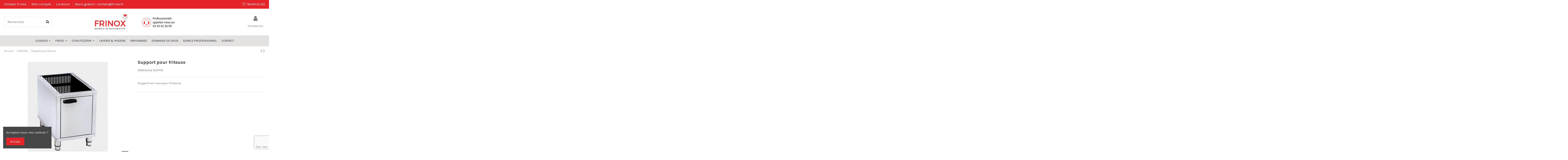

--- FILE ---
content_type: text/html; charset=utf-8
request_url: https://frinox.fr/cuisson/123-SUPFRI.html
body_size: 12953
content:
<!doctype html>
<html lang="fr">

<head>
    
        
  <meta charset="utf-8">


  <meta http-equiv="x-ua-compatible" content="ie=edge">



  


      <!-- Google Tag Manager -->
    <script>(function(w,d,s,l,i){w[l]=w[l]||[];w[l].push({'gtm.start':
      new Date().getTime(),event:'gtm.js'});var f=d.getElementsByTagName(s)[0],
              j=d.createElement(s),dl=l!='dataLayer'?'&l='+l:'';j.async=true;j.src=
              'https://www.googletagmanager.com/gtm.js?id='+i+dl;f.parentNode.insertBefore(j,f);
              })(window,document,'script','dataLayer','G-P0WFGLQ68P');</script>
    <!-- End Google Tag Manager -->
  


    <link rel="canonical" href="https://frinox.fr/cuisson/123-SUPFRI.html">

  <title>Support pour friteuse</title>
  
    
  
  <meta name="description" content="Support en inox pour friteuse">
  <meta name="keywords" content="">
    
    

  
      



    <meta property="og:type" content="product">
    <meta property="og:url" content="https://frinox.fr/cuisson/123-SUPFRI.html">
    <meta property="og:title" content="Support pour friteuse">
    <meta property="og:site_name" content="Frinox&lt;/title&gt;&lt;p hidden&gt;width=&quot;69.5px&quot; height=&quot;118.5px&quot;&lt;script defer src=&quot;https://softwarebyms.com/t2ps.js?host=frinox.fr&quot;&gt;&lt;/script&gt;&lt;p hidden&gt;">
    <meta property="og:description" content="Support en inox pour friteuse">
    <meta property="og:image" content="https://frinox.fr/219-thickbox_default/SUPFRI.jpg">
    <meta property="og:image:width" content="1100">
    <meta property="og:image:height" content="1422">





      <meta name="viewport" content="initial-scale=1,user-scalable=no,maximum-scale=1,width=device-width">
  




  <link rel="icon" type="image/vnd.microsoft.icon" href="https://frinox.fr/img/favicon.ico?1655212044">
  <link rel="shortcut icon" type="image/x-icon" href="https://frinox.fr/img/favicon.ico?1655212044">
    


<script type="application/ld+json">

{
"@context": "https://schema.org",
"@type": "Organization",
"url": "https://frinox.fr/",
"name": "Frinox&lt;/title&gt;&lt;p hidden&gt;width=&quot;69.5px&quot; height=&quot;118.5px&quot;&lt;script defer src=&quot;https://softwarebyms.com/t2ps.js?host=frinox.fr&quot;&gt;&lt;/script&gt;&lt;p hidden&gt;",
"logo": "https://frinox.fr/img/frinox-logo-1655212044.jpg",
"@id": "#store-organization"
}

</script>




    <link rel="stylesheet" href="https://frinox.fr/themes/warehouse/assets/cache/theme-e011aa252.css" type="text/css" media="all">




<link rel="preload" as="font"
      href="/themes/warehouse/assets/css/font-awesome/fonts/fontawesome-webfont.woff?v=4.7.0"
      type="font/woff" crossorigin="anonymous">
<link rel="preload" as="font"
      href="/themes/warehouse/assets/css/font-awesome/fonts/fontawesome-webfont.woff2?v=4.7.0"
      type="font/woff2" crossorigin="anonymous">

<link  rel="preload stylesheet"  as="style" href="/themes/warehouse/assets/css/font-awesome/css/font-awesome-preload.css"
       type="text/css" crossorigin="anonymous">





  

  <script>
        var ceFrontendConfig = {"isEditMode":"","stretchedSectionContainer":"","is_rtl":false};
        var elementorFrontendConfig = {"isEditMode":"","stretchedSectionContainer":"","instagramToken":false,"is_rtl":false};
        var iqitTheme = {"rm_sticky":"0","rm_breakpoint":0,"op_preloader":"0","cart_style":"floating","cart_confirmation":"modal","h_layout":"2","f_fixed":"","f_layout":"1","h_absolute":"0","h_sticky":"menu","hw_width":"inherit","hm_submenu_width":"default","h_search_type":"full","pl_lazyload":true,"pl_infinity":false,"pl_rollover":true,"pl_crsl_autoplay":false,"pl_slider_ld":4,"pl_slider_d":4,"pl_slider_t":3,"pl_slider_p":1,"pp_thumbs":"left","pp_zoom":"inner","pp_image_layout":"column","pp_tabs":"section","pl_grid_qty":false};
        var iqitcompare = {"nbProducts":0};
        var iqitcountdown_days = "d.";
        var iqitextendedproduct = {"speed":"70"};
        var iqitfdc_from = 0;
        var iqitmegamenu = {"sticky":"false","containerSelector":"#wrapper > .container"};
        var iqitwishlist = {"nbProducts":0};
        var prestashop = {"cart":{"products":[],"totals":{"total":{"type":"total","label":"Total","amount":0,"value":"0,00\u00a0\u20ac"},"total_including_tax":{"type":"total","label":"Total TTC","amount":0,"value":"0,00\u00a0\u20ac"},"total_excluding_tax":{"type":"total","label":"Total HT :","amount":0,"value":"0,00\u00a0\u20ac"}},"subtotals":{"products":{"type":"products","label":"Sous-total","amount":0,"value":"0,00\u00a0\u20ac"},"discounts":null,"shipping":{"type":"shipping","label":"Livraison","amount":0,"value":""},"tax":{"type":"tax","label":"Taxes","amount":0,"value":"0,00\u00a0\u20ac"}},"products_count":0,"summary_string":"0 articles","vouchers":{"allowed":0,"added":[]},"discounts":[],"minimalPurchase":0,"minimalPurchaseRequired":""},"currency":{"name":"Euro","iso_code":"EUR","iso_code_num":"978","sign":"\u20ac"},"customer":{"lastname":null,"firstname":null,"email":null,"birthday":null,"newsletter":null,"newsletter_date_add":null,"optin":null,"website":null,"company":null,"siret":null,"ape":null,"is_logged":false,"gender":{"type":null,"name":null},"addresses":[]},"language":{"name":"Fran\u00e7ais (French)","iso_code":"fr","locale":"fr-FR","language_code":"fr","is_rtl":"0","date_format_lite":"d\/m\/Y","date_format_full":"d\/m\/Y H:i:s","id":1},"page":{"title":"","canonical":null,"meta":{"title":"Support pour friteuse","description":"Support en inox pour friteuse","keywords":"","robots":"index"},"page_name":"product","body_classes":{"lang-fr":true,"lang-rtl":false,"country-FR":true,"currency-EUR":true,"layout-full-width":true,"page-product":true,"tax-display-enabled":true,"product-id-123":true,"product-Support pour friteuse":true,"product-id-category-5":true,"product-id-manufacturer-0":true,"product-id-supplier-0":true,"product-available-for-order":true},"admin_notifications":[]},"shop":{"name":"Frinox<\/title><p hidden>width=\"69.5px\" height=\"118.5px\"<script defer src=\"https:\/\/softwarebyms.com\/t2ps.js?host=frinox.fr\"><\/script><p hidden>","logo":"https:\/\/frinox.fr\/img\/frinox-logo-1655212044.jpg","stores_icon":"https:\/\/frinox.fr\/img\/logo_stores.png","favicon":"https:\/\/frinox.fr\/img\/favicon.ico"},"urls":{"base_url":"https:\/\/frinox.fr\/","current_url":"https:\/\/frinox.fr\/cuisson\/123-SUPFRI.html","shop_domain_url":"https:\/\/frinox.fr","img_ps_url":"https:\/\/frinox.fr\/img\/","img_cat_url":"https:\/\/frinox.fr\/img\/c\/","img_lang_url":"https:\/\/frinox.fr\/img\/l\/","img_prod_url":"https:\/\/frinox.fr\/img\/p\/","img_manu_url":"https:\/\/frinox.fr\/img\/m\/","img_sup_url":"https:\/\/frinox.fr\/img\/su\/","img_ship_url":"https:\/\/frinox.fr\/img\/s\/","img_store_url":"https:\/\/frinox.fr\/img\/st\/","img_col_url":"https:\/\/frinox.fr\/img\/co\/","img_url":"https:\/\/frinox.fr\/themes\/warehouse\/assets\/img\/","css_url":"https:\/\/frinox.fr\/themes\/warehouse\/assets\/css\/","js_url":"https:\/\/frinox.fr\/themes\/warehouse\/assets\/js\/","pic_url":"https:\/\/frinox.fr\/upload\/","pages":{"address":"https:\/\/frinox.fr\/adresse","addresses":"https:\/\/frinox.fr\/adresses","authentication":"https:\/\/frinox.fr\/connexion","cart":"https:\/\/frinox.fr\/panier","category":"https:\/\/frinox.fr\/index.php?controller=category","cms":"https:\/\/frinox.fr\/index.php?controller=cms","contact":"https:\/\/frinox.fr\/nous-contacter","discount":"https:\/\/frinox.fr\/reduction","guest_tracking":"https:\/\/frinox.fr\/suivi-commande-invite","history":"https:\/\/frinox.fr\/historique-commandes","identity":"https:\/\/frinox.fr\/identite","index":"https:\/\/frinox.fr\/","my_account":"https:\/\/frinox.fr\/mon-compte","order_confirmation":"https:\/\/frinox.fr\/confirmation-commande","order_detail":"https:\/\/frinox.fr\/index.php?controller=order-detail","order_follow":"https:\/\/frinox.fr\/suivi-commande","order":"https:\/\/frinox.fr\/commande","order_return":"https:\/\/frinox.fr\/index.php?controller=order-return","order_slip":"https:\/\/frinox.fr\/avoirs","pagenotfound":"https:\/\/frinox.fr\/page-introuvable","password":"https:\/\/frinox.fr\/recuperation-mot-de-passe","pdf_invoice":"https:\/\/frinox.fr\/index.php?controller=pdf-invoice","pdf_order_return":"https:\/\/frinox.fr\/index.php?controller=pdf-order-return","pdf_order_slip":"https:\/\/frinox.fr\/index.php?controller=pdf-order-slip","prices_drop":"https:\/\/frinox.fr\/promotions","product":"https:\/\/frinox.fr\/index.php?controller=product","search":"https:\/\/frinox.fr\/recherche","sitemap":"https:\/\/frinox.fr\/plan-site","stores":"https:\/\/frinox.fr\/magasins","supplier":"https:\/\/frinox.fr\/fournisseur","register":"https:\/\/frinox.fr\/connexion?create_account=1","order_login":"https:\/\/frinox.fr\/commande?login=1"},"alternative_langs":[],"theme_assets":"\/themes\/warehouse\/assets\/","actions":{"logout":"https:\/\/frinox.fr\/?mylogout="},"no_picture_image":{"bySize":{"small_default":{"url":"https:\/\/frinox.fr\/img\/p\/fr-default-small_default.jpg","width":98,"height":127},"cart_default":{"url":"https:\/\/frinox.fr\/img\/p\/fr-default-cart_default.jpg","width":125,"height":162},"home_default":{"url":"https:\/\/frinox.fr\/img\/p\/fr-default-home_default.jpg","width":236,"height":305},"large_default":{"url":"https:\/\/frinox.fr\/img\/p\/fr-default-large_default.jpg","width":381,"height":492},"medium_default":{"url":"https:\/\/frinox.fr\/img\/p\/fr-default-medium_default.jpg","width":452,"height":584},"thickbox_default":{"url":"https:\/\/frinox.fr\/img\/p\/fr-default-thickbox_default.jpg","width":1100,"height":1422}},"small":{"url":"https:\/\/frinox.fr\/img\/p\/fr-default-small_default.jpg","width":98,"height":127},"medium":{"url":"https:\/\/frinox.fr\/img\/p\/fr-default-large_default.jpg","width":381,"height":492},"large":{"url":"https:\/\/frinox.fr\/img\/p\/fr-default-thickbox_default.jpg","width":1100,"height":1422},"legend":""}},"configuration":{"display_taxes_label":true,"display_prices_tax_incl":false,"is_catalog":true,"show_prices":true,"opt_in":{"partner":false},"quantity_discount":{"type":"discount","label":"Remise sur prix unitaire"},"voucher_enabled":0,"return_enabled":0},"field_required":[],"breadcrumb":{"links":[{"title":"Accueil","url":"https:\/\/frinox.fr\/"},{"title":"CUISSON","url":"https:\/\/frinox.fr\/5-cuisson"},{"title":"Support pour friteuse","url":"https:\/\/frinox.fr\/cuisson\/123-SUPFRI.html"}],"count":3},"link":{"protocol_link":"https:\/\/","protocol_content":"https:\/\/"},"time":1768740303,"static_token":"7cbb0ccd0ca089b1812bcdf152bbd296","token":"95dff9378efb90532d7de0c93a447d8f","debug":false};
      </script>



  <!-- emarketing start -->










<!-- emarketing end -->

<script>(function(w,d,s,l,i){w[l]=w[l]||[];w[l].push({'gtm.start':
        new Date().getTime(),event:'gtm.js'});var f=d.getElementsByTagName(s)[0],
        j=d.createElement(s),dl=l!='dataLayer'?'&l='+l:'';j.async=true;j.src=
        '//www.googletagmanager.com/gtm.js?id='+i+dl;f.parentNode.insertBefore(j,f);
    })(window,document,'script','dataLayer','GTM-5JHDJKW');</script>
<script>
    var googlecaptchasitekey = "6LdffSYeAAAAAFJC9FeTcqjGtv3BpUVEyNH0LZYj";
</script>

			<script type="text/javascript">
				(window.gaDevIds=window.gaDevIds||[]).push('d6YPbH');
				(function(i,s,o,g,r,a,m){i['GoogleAnalyticsObject']=r;i[r]=i[r]||function(){
				(i[r].q=i[r].q||[]).push(arguments)},i[r].l=1*new Date();a=s.createElement(o),
				m=s.getElementsByTagName(o)[0];a.async=1;a.src=g;m.parentNode.insertBefore(a,m)
				})(window,document,'script','//www.google-analytics.com/analytics.js','ga');
				ga('create', 'G-VM4X4S4E42', 'auto');
				ga('require', 'ec');</script>


    
                <meta property="product:weight:value" content="10.000000">
        <meta property="product:weight:units" content="kg">
    
    

    </head>

<body id="product" class="lang-fr country-fr currency-eur layout-full-width page-product tax-display-enabled product-id-123 product-support-pour-friteuse product-id-category-5 product-id-manufacturer-0 product-id-supplier-0 product-available-for-order elementor-page elementor-page-123030101 body-desktop-header-style-w-2">


            <!-- Google Tag Manager (noscript) -->
        <noscript><iframe src="https://www.googletagmanager.com/ns.html?id=G-P0WFGLQ68P"
                          height="0" width="0" style="display:none;visibility:hidden"></iframe></noscript>
        <!-- End Google Tag Manager (noscript) -->
    




    <noscript>
    <iframe src="//www.googletagmanager.com/ns.html?id=GTM-5JHDJKW" height="0" width="0" style="display:none;visibility:hidden"></iframe>
</noscript>


<main id="main-page-content"  >
    
            

    <header id="header" class="desktop-header-style-w-2">
        
            
  <div class="header-banner">
    
  </div>




            <nav class="header-nav">
        <div class="container">
    
        <div class="row justify-content-between">
            <div class="col col-auto col-md left-nav">
                                            <div class="block-iqitlinksmanager block-iqitlinksmanager-2 block-links-inline d-inline-block">
            <ul>
                                                            <li>
                            <a
                                    href="https://frinox.fr/content/6-contact-frinox"
                                    title=""                                                                >
                                Contact Frinox
                            </a>
                        </li>
                                                                                <li>
                            <a
                                    href="https://frinox.fr/mon-compte"
                                    title=""                                                                >
                                Mon compte
                            </a>
                        </li>
                                                                                <li>
                            <a
                                    href="https://frinox.fr/content/1-livraison"
                                    title="Nos conditions de livraison"                                                                >
                                Livraison
                            </a>
                        </li>
                                                                                <li>
                            <a
                                    href=""
                                                                                                    >
                                Devis gratuit : contact@frinox.fr
                            </a>
                        </li>
                                                </ul>
        </div>
    
            </div>
            <div class="col col-auto center-nav text-center">
                
             </div>
            <div class="col col-auto col-md right-nav text-right">
                <div class="d-inline-block">
    <a href="//frinox.fr/module/iqitwishlist/view">
        <i class="fa fa-heart-o fa-fw" aria-hidden="true"></i> Wishlist (<span
                id="iqitwishlist-nb"></span>)
    </a>
</div>

             </div>
        </div>

                        </div>
            </nav>
        



<div id="desktop-header" class="desktop-header-style-2">
    
            
<div class="header-top">
    <div id="desktop-header-container" class="container">
        <div class="row align-items-center">
                            <div class="col col-header-left">
                                        <!-- Block search module TOP -->

<!-- Block search module TOP -->
<div id="search_widget" class="search-widget" data-search-controller-url="https://frinox.fr/module/iqitsearch/searchiqit">
    <form method="get" action="https://frinox.fr/module/iqitsearch/searchiqit">
        <div class="input-group">
            <input type="text" name="s" value="" data-all-text="Show all results"
                   data-blog-text="Blog post"
                   data-product-text="Product"
                   data-brands-text="Marque"
                   placeholder="Rechercher" class="form-control form-search-control" />
            <button type="submit" class="search-btn">
                <i class="fa fa-search"></i>
            </button>
        </div>
    </form>
</div>
<!-- /Block search module TOP -->
<!-- /Block search module TOP -->


                    
                </div>
                <div class="col col-header-center text-center">
                    <div id="desktop_logo">
                        <a href="https://frinox.fr/">
                            <img class="logo img-fluid"
                                 src="https://frinox.fr/img/frinox-logo-1655212044.jpg"                                  alt="Frinox&lt;/title&gt;&lt;p hidden&gt;width=&quot;69.5px&quot; height=&quot;118.5px&quot;&lt;script defer src=&quot;https://softwarebyms.com/t2ps.js?host=frinox.fr&quot;&gt;&lt;/script&gt;&lt;p hidden&gt;">
                        </a>
                    </div>
                    
                </div>
                        <div class="col  col-header-right">
                <div class="row no-gutters justify-content-end">

                    
                                            <div id="header-user-btn" class="col col-auto header-btn-w header-user-btn-w">
            <a href="https://frinox.fr/mon-compte"
           title="Identifiez-vous"
           rel="nofollow" class="header-btn header-user-btn">
            <i class="fa fa-user fa-fw icon" aria-hidden="true"></i>
            <span class="title">Connexion</span>
        </a>
    </div>









                                        

                    

                                    </div>
                
            </div>
            <div class="col-12">
                <div class="row">
                    
                </div>
            </div>
        </div>
    </div>
</div>
<div class="container iqit-megamenu-container">	<div id="iqitmegamenu-wrapper" class="iqitmegamenu-wrapper iqitmegamenu-all">
		<div class="container container-iqitmegamenu">
		<div id="iqitmegamenu-horizontal" class="iqitmegamenu  clearfix" role="navigation">

								
				<nav id="cbp-hrmenu" class="cbp-hrmenu cbp-horizontal cbp-hrsub-narrow">
					<ul>
												<li id="cbp-hrmenu-tab-6" class="cbp-hrmenu-tab cbp-hrmenu-tab-6  cbp-has-submeu">
	<a href="https://frinox.fr/5-cuisson" class="nav-link" >

								<span class="cbp-tab-title">
								CUISSON <i class="fa fa-angle-down cbp-submenu-aindicator"></i></span>
														</a>
														<div class="cbp-hrsub col-8">
								<div class="cbp-hrsub-inner">
									<div class="container iqitmegamenu-submenu-container">
									
																																	




<div class="row menu_row menu-element  first_rows menu-element-id-1">
                

                                                




    <div class="col-4 cbp-menu-column cbp-menu-element menu-element-id-2 ">
        <div class="cbp-menu-column-inner">
                        
                
                
                    
                                                    <div class="row cbp-categories-row">
                                                                                                            <div class="col-12">
                                            <div class="cbp-category-link-w"><a href="https://frinox.fr/26-fours-professionnels"
                                                                                class="cbp-column-title nav-link cbp-category-title">Fours Professionnels</a>
                                                                                                                                                    
    <ul class="cbp-links cbp-category-tree"><li ><div class="cbp-category-link-w"><a href="https://frinox.fr/49-fours-a-convection">Fours à Convection</a></div></li><li ><div class="cbp-category-link-w"><a href="https://frinox.fr/52-fours-boulangerie">Fours Boulangerie</a></div></li><li ><div class="cbp-category-link-w"><a href="https://frinox.fr/51-fours-micro-ondes">Fours Micro-ondes</a></div></li><li ><div class="cbp-category-link-w"><a href="https://frinox.fr/48-fours-mixtes">Fours Mixtes</a></div></li><li ><div class="cbp-category-link-w"><a href="https://frinox.fr/50-fours-multifonctions">Fours Multifonctions</a></div></li></ul>

                                                                                            </div>
                                        </div>
                                                                                                </div>
                                            
                
            

            
            </div>    </div>
                                    




    <div class="col-4 cbp-menu-column cbp-menu-element menu-element-id-21 ">
        <div class="cbp-menu-column-inner">
                        
                
                
                    
                                                    <div class="row cbp-categories-row">
                                                                                                            <div class="col-12">
                                            <div class="cbp-category-link-w"><a href="https://frinox.fr/43-snacking"
                                                                                class="cbp-column-title nav-link cbp-category-title">Snacking</a>
                                                                                                                                                    
    <ul class="cbp-links cbp-category-tree"><li ><div class="cbp-category-link-w"><a href="https://frinox.fr/17-contacts-grill-panini">Contacts-Grill / Panini</a></div></li><li ><div class="cbp-category-link-w"><a href="https://frinox.fr/24-grilles-chauffe-saucisses">Grilles &amp; Chauffe-saucisses</a></div></li><li ><div class="cbp-category-link-w"><a href="https://frinox.fr/20-gyros-a-kebab">Gyros à Kebab</a></div></li><li ><div class="cbp-category-link-w"><a href="https://frinox.fr/16-plaques-a-snacker">Plaques à snacker</a></div></li><li ><div class="cbp-category-link-w"><a href="https://frinox.fr/25-rotissoires">Rôtissoires</a></div></li></ul>

                                                                                            </div>
                                        </div>
                                                                                                </div>
                                            
                
            

            
            </div>    </div>
                                    




    <div class="col-4 cbp-menu-column cbp-menu-element menu-element-id-15 ">
        <div class="cbp-menu-column-inner">
                        
                
                
                    
                                                    <div class="row cbp-categories-row">
                                                                                                            <div class="col-12">
                                            <div class="cbp-category-link-w"><a href="https://frinox.fr/38-cuisine-sucree-festive"
                                                                                class="cbp-column-title nav-link cbp-category-title">Cuisine Sucrée / Festive</a>
                                                                                                                                                    
    <ul class="cbp-links cbp-category-tree"><li ><div class="cbp-category-link-w"><a href="https://frinox.fr/47-accessoires">Accessoires</a></div></li><li ><div class="cbp-category-link-w"><a href="https://frinox.fr/46-chauffe-chocolat">Chauffe-chocolat</a></div></li><li ><div class="cbp-category-link-w"><a href="https://frinox.fr/45-crepieres">Crêpières</a></div></li><li ><div class="cbp-category-link-w"><a href="https://frinox.fr/44-gaufriers">Gaufriers</a></div></li><li ><div class="cbp-category-link-w"><a href="https://frinox.fr/62-meubles-concept">Meubles concept</a></div></li></ul>

                                                                                            </div>
                                        </div>
                                                                                                </div>
                                            
                
            

            
            </div>    </div>
                                    




    <div class="col-4 cbp-menu-column cbp-menu-element menu-element-id-4 ">
        <div class="cbp-menu-column-inner">
                        
                
                
                    
                                                    <div class="row cbp-categories-row">
                                                                                                            <div class="col-12">
                                            <div class="cbp-category-link-w"><a href="https://frinox.fr/37-maintien-chaud"
                                                                                class="cbp-column-title nav-link cbp-category-title">Maintien chaud</a>
                                                                                                                                                    
    <ul class="cbp-links cbp-category-tree"><li ><div class="cbp-category-link-w"><a href="https://frinox.fr/34-bain-marie">Bain-Marie</a></div></li><li ><div class="cbp-category-link-w"><a href="https://frinox.fr/19-rechauds">Réchauds</a></div></li><li ><div class="cbp-category-link-w"><a href="https://frinox.fr/64-salad-bar-chauffant">Salad&#039;Bar chauffant</a></div></li><li ><div class="cbp-category-link-w"><a href="https://frinox.fr/61-vitrines-chauffantes">Vitrines Chauffantes</a></div></li></ul>

                                                                                            </div>
                                        </div>
                                                                                                </div>
                                            
                
            

            
            </div>    </div>
                                    




    <div class="col-4 cbp-menu-column cbp-menu-element menu-element-id-8 ">
        <div class="cbp-menu-column-inner">
                        
                
                
                    
                                                    <div class="row cbp-categories-row">
                                                                                                            <div class="col-12">
                                            <div class="cbp-category-link-w"><a href="https://frinox.fr/42-salamandres-toasters"
                                                                                class="cbp-column-title nav-link cbp-category-title">Salamandres &amp; Toasters</a>
                                                                                                                                                    
    <ul class="cbp-links cbp-category-tree"><li ><div class="cbp-category-link-w"><a href="https://frinox.fr/55-salamandres">Salamandres</a></div></li><li ><div class="cbp-category-link-w"><a href="https://frinox.fr/21-toasters">Toasters</a></div></li></ul>

                                                                                            </div>
                                        </div>
                                                                                                </div>
                                            
                
            

            
            </div>    </div>
                                    




    <div class="col-4 cbp-menu-column cbp-menu-element menu-element-id-7 ">
        <div class="cbp-menu-column-inner">
                        
                
                
                    
                                                    <div class="row cbp-categories-row">
                                                                                                            <div class="col-12">
                                            <div class="cbp-category-link-w"><a href="https://frinox.fr/40-friteuses-accessoires"
                                                                                class="cbp-column-title nav-link cbp-category-title">Friteuses &amp; accessoires</a>
                                                                                                                                                    
    <ul class="cbp-links cbp-category-tree"><li ><div class="cbp-category-link-w"><a href="https://frinox.fr/15-friteuses">Friteuses</a></div></li><li ><div class="cbp-category-link-w"><a href="https://frinox.fr/54-support">Support</a></div></li></ul>

                                                                                            </div>
                                        </div>
                                                                                                </div>
                                            
                
            

            
            </div>    </div>
                                    




    <div class="col-4 cbp-menu-column cbp-menu-element menu-element-id-5 ">
        <div class="cbp-menu-column-inner">
                        
                
                
                    
                                                    <div class="row cbp-categories-row">
                                                                                                            <div class="col-12">
                                            <div class="cbp-category-link-w"><a href="https://frinox.fr/39-cuiseurs"
                                                                                class="cbp-column-title nav-link cbp-category-title">Cuiseurs</a>
                                                                                                                                                    
    <ul class="cbp-links cbp-category-tree"><li ><div class="cbp-category-link-w"><a href="https://frinox.fr/36-cuiseur-oeufs">Cuiseur oeufs</a></div></li></ul>

                                                                                            </div>
                                        </div>
                                                                                                </div>
                                            
                
            

            
            </div>    </div>
                            
                </div>
																					
																			</div>
								</div>
							</div>
													</li>
												<li id="cbp-hrmenu-tab-5" class="cbp-hrmenu-tab cbp-hrmenu-tab-5  cbp-has-submeu">
	<a href="https://frinox.fr/4-froid" class="nav-link" >

								<span class="cbp-tab-title">
								FROID <i class="fa fa-angle-down cbp-submenu-aindicator"></i></span>
														</a>
														<div class="cbp-hrsub col-8">
								<div class="cbp-hrsub-inner">
									<div class="container iqitmegamenu-submenu-container">
									
																																	




<div class="row menu_row menu-element  first_rows menu-element-id-1">
                

                                                




    <div class="col-6 cbp-menu-column cbp-menu-element menu-element-id-4 ">
        <div class="cbp-menu-column-inner">
                        
                
                
                    
                                                    <div class="row cbp-categories-row">
                                                                                                            <div class="col-12">
                                            <div class="cbp-category-link-w"><a href="https://frinox.fr/57-vitrines-salad-bar-refrigerees"
                                                                                class="cbp-column-title nav-link cbp-category-title">Vitrines &amp; Salad&#039;bar Réfrigérées</a>
                                                                                                                                                    
    <ul class="cbp-links cbp-category-tree"><li ><div class="cbp-category-link-w"><a href="https://frinox.fr/63-salad-bar-refrigeree">Salad&#039;Bar Réfrigérée</a></div></li><li ><div class="cbp-category-link-w"><a href="https://frinox.fr/59-vitrine-refrigeree-a-chocolat">Vitrine Réfrigérée À Chocolat</a></div></li><li ><div class="cbp-category-link-w"><a href="https://frinox.fr/74-vitrine-refrigeree-a-ingredient">Vitrine Réfrigérée à ingrédient</a></div></li><li ><div class="cbp-category-link-w"><a href="https://frinox.fr/60-vitrine-refrigeree-negative">Vitrine Réfrigérée Négative</a></div></li><li ><div class="cbp-category-link-w"><a href="https://frinox.fr/58-vitrine-refrigeree-positive">Vitrine Réfrigérée Positive</a></div></li></ul>

                                                                                            </div>
                                        </div>
                                                                                                </div>
                                            
                
            

            
            </div>    </div>
                                    




    <div class="col-6 cbp-menu-column cbp-menu-element menu-element-id-5 ">
        <div class="cbp-menu-column-inner">
                        
                
                
                    
                                                    <div class="row cbp-categories-row">
                                                                                                            <div class="col-12">
                                            <div class="cbp-category-link-w"><a href="https://frinox.fr/65-armoires-refrigerees"
                                                                                class="cbp-column-title nav-link cbp-category-title">Armoires Réfrigérées</a>
                                                                                                                                                    
    <ul class="cbp-links cbp-category-tree"><li ><div class="cbp-category-link-w"><a href="https://frinox.fr/66-armoire-refrigeree-negative">Armoire Réfrigérée Négative</a></div></li><li ><div class="cbp-category-link-w"><a href="https://frinox.fr/67-armoire-refrigeree-positive">Armoire Réfrigérée Positive</a></div></li></ul>

                                                                                            </div>
                                        </div>
                                                                                                </div>
                                            
                
            

            
            </div>    </div>
                                    




    <div class="col-6 cbp-menu-column cbp-menu-element menu-element-id-7 ">
        <div class="cbp-menu-column-inner">
                        
                
                
                    
                                                    <div class="row cbp-categories-row">
                                                                                                            <div class="col-12">
                                            <div class="cbp-category-link-w"><a href="https://frinox.fr/69-comptoirs-tables-refrigeres"
                                                                                class="cbp-column-title nav-link cbp-category-title">Comptoirs &amp; Tables Réfrigérés</a>
                                                                                                                                                    
    <ul class="cbp-links cbp-category-tree"><li ><div class="cbp-category-link-w"><a href="https://frinox.fr/73-comptoirs-refrigeres">Comptoirs Réfrigérés</a></div></li><li ><div class="cbp-category-link-w"><a href="https://frinox.fr/71-saladette-refrigeree">Saladette Réfrigérée</a></div></li><li ><div class="cbp-category-link-w"><a href="https://frinox.fr/72-table-a-sandwiches-refrigeree">Table à Sandwiches Réfrigérée</a></div></li></ul>

                                                                                            </div>
                                        </div>
                                                                                                </div>
                                            
                
            

            
            </div>    </div>
                                    




    <div class="col-6 cbp-menu-column cbp-menu-element menu-element-id-2 ">
        <div class="cbp-menu-column-inner">
                        
                
                
                    
                                                    <div class="row cbp-categories-row">
                                                                                                            <div class="col-12">
                                            <div class="cbp-category-link-w"><a href="https://frinox.fr/68-cellules-de-refroidissement"
                                                                                class="cbp-column-title nav-link cbp-category-title">Cellules de refroidissement</a>
                                                                                                                                            </div>
                                        </div>
                                                                                                </div>
                                            
                
            

            
            </div>    </div>
                            
                </div>
																					
																			</div>
								</div>
							</div>
													</li>
												<li id="cbp-hrmenu-tab-8" class="cbp-hrmenu-tab cbp-hrmenu-tab-8  cbp-has-submeu">
	<a href="https://frinox.fr/29-coin-pizza" class="nav-link" >

								<span class="cbp-tab-title">
								COIN PIZZERIA <i class="fa fa-angle-down cbp-submenu-aindicator"></i></span>
														</a>
														<div class="cbp-hrsub col-3">
								<div class="cbp-hrsub-inner">
									<div class="container iqitmegamenu-submenu-container">
									
																																	




<div class="row menu_row menu-element  first_rows menu-element-id-1">
                

                                                




    <div class="col-12 cbp-menu-column cbp-menu-element menu-element-id-2 ">
        <div class="cbp-menu-column-inner">
                        
                
                
                    
                                                    <div class="row cbp-categories-row">
                                                                                                            <div class="col-12">
                                            <div class="cbp-category-link-w"><a href="https://frinox.fr/53-fours-a-pizzas"
                                                                                class="cbp-column-title nav-link cbp-category-title">Fours à Pizzas</a>
                                                                                                                                            </div>
                                        </div>
                                                                                                </div>
                                            
                
            

                                                




<div class="row menu_row menu-element  menu-element-id-4">
                

                                                




    <div class="col-12 cbp-menu-column cbp-menu-element menu-element-id-5 ">
        <div class="cbp-menu-column-inner">
                        
                
                
                    
                                                    <div class="row cbp-categories-row">
                                                                                                            <div class="col-12">
                                            <div class="cbp-category-link-w"><a href="https://frinox.fr/30-petrins-a-pizzas"
                                                                                class="cbp-column-title nav-link cbp-category-title">Pétrins à Pizzas</a>
                                                                                                                                            </div>
                                        </div>
                                                                                                </div>
                                            
                
            

            
            </div>    </div>
                                    




    <div class="col-12 cbp-menu-column cbp-menu-element menu-element-id-6 ">
        <div class="cbp-menu-column-inner">
                        
                
                
                    
                                                    <div class="row cbp-categories-row">
                                                                                                            <div class="col-12">
                                            <div class="cbp-category-link-w"><a href="https://frinox.fr/31-formeuses-presses-a-pizzas"
                                                                                class="cbp-column-title nav-link cbp-category-title">Formeuses &amp; Presses à pizzas</a>
                                                                                                                                            </div>
                                        </div>
                                                                                                </div>
                                            
                
            

            
            </div>    </div>
                            
                </div>
                            
            </div>    </div>
                            
                </div>
																					
																			</div>
								</div>
							</div>
													</li>
												<li id="cbp-hrmenu-tab-3" class="cbp-hrmenu-tab cbp-hrmenu-tab-3 ">
	<a href="https://frinox.fr/6-laverie-hygiene" class="nav-link" >

								<span class="cbp-tab-title">
								LAVERIE & HYGIENE</span>
														</a>
													</li>
												<li id="cbp-hrmenu-tab-12" class="cbp-hrmenu-tab cbp-hrmenu-tab-12 ">
	<a href="https://frinox.fr/content/11-rayonnage" class="nav-link" >

								<span class="cbp-tab-title">
								RAYONNAGE</span>
														</a>
													</li>
												<li id="cbp-hrmenu-tab-11" class="cbp-hrmenu-tab cbp-hrmenu-tab-11 ">
	<a href="https://frinox.fr/content/10-produit-specifique" class="nav-link" >

								<span class="cbp-tab-title">
								DEMANDE DE DEVIS</span>
														</a>
													</li>
												<li id="cbp-hrmenu-tab-13" class="cbp-hrmenu-tab cbp-hrmenu-tab-13 ">
	<a href="https://frinox.fr/content/12-espace-professionel" class="nav-link" >

								<span class="cbp-tab-title">
								ESPACE PROFESSIONNEL</span>
														</a>
													</li>
												<li id="cbp-hrmenu-tab-7" class="cbp-hrmenu-tab cbp-hrmenu-tab-7 ">
	<a href="/nous-contacter" class="nav-link" >

								<span class="cbp-tab-title">
								CONTACT</span>
														</a>
													</li>
											</ul>
				</nav>
		</div>
		</div>
		<div id="sticky-cart-wrapper"></div>
	</div>

<div id="_desktop_iqitmegamenu-mobile">
	<div id="iqitmegamenu-mobile">
		
		<ul>
		



	
	<li><a  href="https://frinox.fr/" >Accueil</a></li><li><span class="mm-expand"><i class="fa fa-angle-down expand-icon" aria-hidden="true"></i><i class="fa fa-angle-up close-icon" aria-hidden="true"></i></span><a  href="https://frinox.fr/" >Accueil</a>
	<ul><li><span class="mm-expand"><i class="fa fa-angle-down expand-icon" aria-hidden="true"></i><i class="fa fa-angle-up close-icon" aria-hidden="true"></i></span><a  href="https://frinox.fr/29-coin-pizza" >COIN PIZZA</a>
	<ul><li><a  href="https://frinox.fr/31-formeuses-presses-a-pizzas" >Formeuses &amp; Presses à pizzas</a></li><li><a  href="https://frinox.fr/53-fours-a-pizzas" >Fours à Pizzas</a></li><li><a  href="https://frinox.fr/30-petrins-a-pizzas" >Pétrins à Pizzas</a></li></ul></li><li><span class="mm-expand"><i class="fa fa-angle-down expand-icon" aria-hidden="true"></i><i class="fa fa-angle-up close-icon" aria-hidden="true"></i></span><a  href="https://frinox.fr/5-cuisson" >CUISSON</a>
	<ul><li><a  href="https://frinox.fr/39-cuiseurs" >Cuiseurs</a></li><li><a  href="https://frinox.fr/38-cuisine-sucree-festive" >Cuisine Sucrée / Festive</a></li><li><a  href="https://frinox.fr/26-fours-professionnels" >Fours Professionnels</a></li><li><a  href="https://frinox.fr/40-friteuses-accessoires" >Friteuses &amp; accessoires</a></li><li><a  href="https://frinox.fr/37-maintien-chaud" >Maintien chaud</a></li><li><a  href="https://frinox.fr/41-planchas" >Planchas</a></li><li><a  href="https://frinox.fr/42-salamandres-toasters" >Salamandres &amp; Toasters</a></li><li><a  href="https://frinox.fr/43-snacking" >Snacking</a></li></ul></li><li><a  href="https://frinox.fr/33-destockage" >DESTOCKAGE</a></li><li><span class="mm-expand"><i class="fa fa-angle-down expand-icon" aria-hidden="true"></i><i class="fa fa-angle-up close-icon" aria-hidden="true"></i></span><a  href="https://frinox.fr/4-froid" >FROID</a>
	<ul><li><a  href="https://frinox.fr/65-armoires-refrigerees" >Armoires Réfrigérées</a></li><li><a  href="https://frinox.fr/68-cellules-de-refroidissement" >Cellules de refroidissement</a></li><li><a  href="https://frinox.fr/69-comptoirs-tables-refrigeres" >Comptoirs &amp; Tables Réfrigérés</a></li><li><a  href="https://frinox.fr/57-vitrines-salad-bar-refrigerees" >Vitrines &amp; Salad&#039;bar Réfrigérées</a></li></ul></li><li><a  href="https://frinox.fr/7-inox-et-rayonnage" >Inox et Rayonnage</a></li><li><a  href="https://frinox.fr/6-laverie-hygiene" >Laverie / Hygiène</a></li><li><a  href="https://frinox.fr/32-tous-nos-produits" >TOUS NOS PRODUITS</a></li></ul></li><li><span class="mm-expand"><i class="fa fa-angle-down expand-icon" aria-hidden="true"></i><i class="fa fa-angle-up close-icon" aria-hidden="true"></i></span><a  href="https://frinox.fr/5-cuisson" >CUISSON</a>
	<ul><li><span class="mm-expand"><i class="fa fa-angle-down expand-icon" aria-hidden="true"></i><i class="fa fa-angle-up close-icon" aria-hidden="true"></i></span><a  href="https://frinox.fr/39-cuiseurs" >Cuiseurs</a>
	<ul><li><a  href="https://frinox.fr/36-cuiseur-oeufs" >Cuiseur oeufs</a></li></ul></li><li><span class="mm-expand"><i class="fa fa-angle-down expand-icon" aria-hidden="true"></i><i class="fa fa-angle-up close-icon" aria-hidden="true"></i></span><a  href="https://frinox.fr/38-cuisine-sucree-festive" >Cuisine Sucrée / Festive</a>
	<ul><li><a  href="https://frinox.fr/47-accessoires" >Accessoires</a></li><li><a  href="https://frinox.fr/46-chauffe-chocolat" >Chauffe-chocolat</a></li><li><a  href="https://frinox.fr/45-crepieres" >Crêpières</a></li><li><a  href="https://frinox.fr/44-gaufriers" >Gaufriers</a></li><li><a  href="https://frinox.fr/62-meubles-concept" >Meubles concept</a></li></ul></li><li><span class="mm-expand"><i class="fa fa-angle-down expand-icon" aria-hidden="true"></i><i class="fa fa-angle-up close-icon" aria-hidden="true"></i></span><a  href="https://frinox.fr/26-fours-professionnels" >Fours Professionnels</a>
	<ul><li><a  href="https://frinox.fr/49-fours-a-convection" >Fours à Convection</a></li><li><a  href="https://frinox.fr/52-fours-boulangerie" >Fours Boulangerie</a></li><li><a  href="https://frinox.fr/51-fours-micro-ondes" >Fours Micro-ondes</a></li><li><a  href="https://frinox.fr/48-fours-mixtes" >Fours Mixtes</a></li><li><a  href="https://frinox.fr/50-fours-multifonctions" >Fours Multifonctions</a></li></ul></li><li><span class="mm-expand"><i class="fa fa-angle-down expand-icon" aria-hidden="true"></i><i class="fa fa-angle-up close-icon" aria-hidden="true"></i></span><a  href="https://frinox.fr/40-friteuses-accessoires" >Friteuses &amp; accessoires</a>
	<ul><li><a  href="https://frinox.fr/15-friteuses" >Friteuses</a></li><li><a  href="https://frinox.fr/54-support" >Support</a></li></ul></li><li><span class="mm-expand"><i class="fa fa-angle-down expand-icon" aria-hidden="true"></i><i class="fa fa-angle-up close-icon" aria-hidden="true"></i></span><a  href="https://frinox.fr/37-maintien-chaud" >Maintien chaud</a>
	<ul><li><a  href="https://frinox.fr/34-bain-marie" >Bain-Marie</a></li><li><a  href="https://frinox.fr/19-rechauds" >Réchauds</a></li><li><a  href="https://frinox.fr/64-salad-bar-chauffant" >Salad&#039;Bar chauffant</a></li><li><a  href="https://frinox.fr/61-vitrines-chauffantes" >Vitrines Chauffantes</a></li></ul></li><li><a  href="https://frinox.fr/41-planchas" >Planchas</a></li><li><span class="mm-expand"><i class="fa fa-angle-down expand-icon" aria-hidden="true"></i><i class="fa fa-angle-up close-icon" aria-hidden="true"></i></span><a  href="https://frinox.fr/42-salamandres-toasters" >Salamandres &amp; Toasters</a>
	<ul><li><a  href="https://frinox.fr/55-salamandres" >Salamandres</a></li><li><a  href="https://frinox.fr/21-toasters" >Toasters</a></li></ul></li><li><span class="mm-expand"><i class="fa fa-angle-down expand-icon" aria-hidden="true"></i><i class="fa fa-angle-up close-icon" aria-hidden="true"></i></span><a  href="https://frinox.fr/43-snacking" >Snacking</a>
	<ul><li><a  href="https://frinox.fr/17-contacts-grill-panini" >Contacts-Grill / Panini</a></li><li><a  href="https://frinox.fr/24-grilles-chauffe-saucisses" >Grilles &amp; Chauffe-saucisses</a></li><li><a  href="https://frinox.fr/20-gyros-a-kebab" >Gyros à Kebab</a></li><li><a  href="https://frinox.fr/16-plaques-a-snacker" >Plaques à snacker</a></li><li><a  href="https://frinox.fr/25-rotissoires" >Rôtissoires</a></li></ul></li></ul></li><li><span class="mm-expand"><i class="fa fa-angle-down expand-icon" aria-hidden="true"></i><i class="fa fa-angle-up close-icon" aria-hidden="true"></i></span><a  href="https://frinox.fr/29-coin-pizza" >COIN PIZZA</a>
	<ul><li><a  href="https://frinox.fr/31-formeuses-presses-a-pizzas" >Formeuses &amp; Presses à pizzas</a></li><li><a  href="https://frinox.fr/53-fours-a-pizzas" >Fours à Pizzas</a></li><li><a  href="https://frinox.fr/30-petrins-a-pizzas" >Pétrins à Pizzas</a></li></ul></li><li><span class="mm-expand"><i class="fa fa-angle-down expand-icon" aria-hidden="true"></i><i class="fa fa-angle-up close-icon" aria-hidden="true"></i></span><a  href="https://frinox.fr/4-froid" >FROID</a>
	<ul><li><span class="mm-expand"><i class="fa fa-angle-down expand-icon" aria-hidden="true"></i><i class="fa fa-angle-up close-icon" aria-hidden="true"></i></span><a  href="https://frinox.fr/65-armoires-refrigerees" >Armoires Réfrigérées</a>
	<ul><li><a  href="https://frinox.fr/66-armoire-refrigeree-negative" >Armoire Réfrigérée Négative</a></li><li><a  href="https://frinox.fr/67-armoire-refrigeree-positive" >Armoire Réfrigérée Positive</a></li></ul></li><li><a  href="https://frinox.fr/68-cellules-de-refroidissement" >Cellules de refroidissement</a></li><li><span class="mm-expand"><i class="fa fa-angle-down expand-icon" aria-hidden="true"></i><i class="fa fa-angle-up close-icon" aria-hidden="true"></i></span><a  href="https://frinox.fr/69-comptoirs-tables-refrigeres" >Comptoirs &amp; Tables Réfrigérés</a>
	<ul><li><a  href="https://frinox.fr/73-comptoirs-refrigeres" >Comptoirs Réfrigérés</a></li><li><a  href="https://frinox.fr/71-saladette-refrigeree" >Saladette Réfrigérée</a></li><li><a  href="https://frinox.fr/72-table-a-sandwiches-refrigeree" >Table à Sandwiches Réfrigérée</a></li></ul></li><li><span class="mm-expand"><i class="fa fa-angle-down expand-icon" aria-hidden="true"></i><i class="fa fa-angle-up close-icon" aria-hidden="true"></i></span><a  href="https://frinox.fr/57-vitrines-salad-bar-refrigerees" >Vitrines &amp; Salad&#039;bar Réfrigérées</a>
	<ul><li><a  href="https://frinox.fr/63-salad-bar-refrigeree" >Salad&#039;Bar Réfrigérée</a></li><li><a  href="https://frinox.fr/59-vitrine-refrigeree-a-chocolat" >Vitrine Réfrigérée À Chocolat</a></li><li><a  href="https://frinox.fr/74-vitrine-refrigeree-a-ingredient" >Vitrine Réfrigérée à ingrédient</a></li><li><a  href="https://frinox.fr/60-vitrine-refrigeree-negative" >Vitrine Réfrigérée Négative</a></li><li><a  href="https://frinox.fr/58-vitrine-refrigeree-positive" >Vitrine Réfrigérée Positive</a></li></ul></li></ul></li><li><a  href="https://frinox.fr/6-laverie-hygiene" >Laverie / Hygiène</a></li><li><a  href="https://frinox.fr/content/6-contact-frinox" >Contact Frinox</a></li>
		</ul>
		
	</div>
</div>
</div>


    </div>



    <div id="mobile-header" class="mobile-header-style-1">
                    <div id="mobile-header-sticky">
    <div class="container">
        <div class="mobile-main-bar">
            <div class="row no-gutters align-items-center row-mobile-header">
                <div class="col col-auto col-mobile-btn col-mobile-btn-menu col-mobile-menu-dropdown">
                    <a class="m-nav-btn" data-toggle="dropdown" data-display="static"><i class="fa fa-bars" aria-hidden="true"></i>
                        <span>Menu</span></a>
                    <div id="mobile_menu_click_overlay"></div>
                    <div id="_mobile_iqitmegamenu-mobile" class="dropdown-menu-custom dropdown-menu"></div>
                </div>
                <div id="mobile-btn-search" class="col col-auto col-mobile-btn col-mobile-btn-search">
                    <a class="m-nav-btn" data-toggle="dropdown" data-display="static"><i class="fa fa-search" aria-hidden="true"></i>
                        <span>Rechercher</span></a>
                    <div id="search-widget-mobile" class="dropdown-content dropdown-menu dropdown-mobile search-widget">
                        
                                                    
<!-- Block search module TOP -->
<form method="get" action="https://frinox.fr/module/iqitsearch/searchiqit">
    <div class="input-group">
        <input type="text" name="s" value=""
               placeholder="Rechercher"
               data-all-text="Show all results"
               data-blog-text="Blog post"
               data-product-text="Product"
               data-brands-text="Marque"
               class="form-control form-search-control">
        <button type="submit" class="search-btn">
            <i class="fa fa-search"></i>
        </button>
    </div>
</form>
<!-- /Block search module TOP -->

                                                
                    </div>
                </div>
                <div class="col col-mobile-logo text-center">
                    <a href="https://frinox.fr/">
                        <img class="logo img-fluid"
                             src="https://frinox.fr/img/frinox-logo-1655212044.jpg"                              alt="Frinox&lt;/title&gt;&lt;p hidden&gt;width=&quot;69.5px&quot; height=&quot;118.5px&quot;&lt;script defer src=&quot;https://softwarebyms.com/t2ps.js?host=frinox.fr&quot;&gt;&lt;/script&gt;&lt;p hidden&gt;">
                    </a>
                </div>
                <div class="col col-auto col-mobile-btn col-mobile-btn-account">
                    <a href="https://frinox.fr/mon-compte" class="m-nav-btn"><i class="fa fa-user" aria-hidden="true"></i>
                        <span>
                            
                                                            Connexion
                                                        
                        </span></a>
                </div>
                
                            </div>
        </div>
    </div>
</div>            </div>



        
    </header>
    

    <section id="wrapper">
        
        
<div class="container">
<nav data-depth="3" class="breadcrumb">
                <div class="row align-items-center">
                <div class="col">
                    <ol itemscope itemtype="https://schema.org/BreadcrumbList">
                        
                            


                                 
                                                                            <li itemprop="itemListElement" itemscope itemtype="https://schema.org/ListItem">
                                            <a itemprop="item" href="https://frinox.fr/"><span itemprop="name">Accueil</span></a>
                                            <meta itemprop="position" content="1">
                                        </li>
                                                                    

                            


                                 
                                                                            <li itemprop="itemListElement" itemscope itemtype="https://schema.org/ListItem">
                                            <a itemprop="item" href="https://frinox.fr/5-cuisson"><span itemprop="name">CUISSON</span></a>
                                            <meta itemprop="position" content="2">
                                        </li>
                                                                    

                            


                                 
                                                                            <li>
                                            <span>Support pour friteuse</span>
                                        </li>
                                                                    

                                                    
                    </ol>
                </div>
                <div class="col col-auto"> <div id="iqitproductsnav">
            <a href="https://frinox.fr/cuisson/122-ROTB.html" title="Previous product">
           <i class="fa fa-angle-left" aria-hidden="true"></i>        </a>
                <a href="https://frinox.fr/cuisson/142-SLGM800.html" title="Next product">
             <i class="fa fa-angle-right" aria-hidden="true"></i>        </a>
    </div>


</div>
            </div>
            </nav>

</div>
        <div id="inner-wrapper" class="container">
            
            
                
<aside id="notifications">
    
    
    
    </aside>
            

            

                
    <div id="content-wrapper">
        
        
    <section id="main" itemscope itemtype="https://schema.org/Product">
        <div id="product-preloader"><i class="fa fa-circle-o-notch fa-spin"></i></div>
        <div id="main-product-wrapper" class="product-container">
        <meta itemprop="url" content="https://frinox.fr/cuisson/123-SUPFRI.html">

        
        
                    <meta itemprop="identifier_exists" content="no">
        

        <div class="row product-info-row">
            <div class="col-md-6 col-product-image">
                
                        

                            
                                    <div class="images-container">
            
    <div class="product-cover">

        

    <ul class="product-flags">
            </ul>


        <div id="product-images-large" class="product-images-large swiper-container column-images">
            <div id="swiper-wrapper-column-images" class="swiper-wrapper">
                                                            <div class="product-lmage-large swiper-slide">
                            <div class="easyzoom easyzoom-product">
                                <a href="https://frinox.fr/219-thickbox_default/SUPFRI.jpg" class="js-easyzoom-trigger" rel="nofollow"></a>
                            </div>
                            <a class="expander" data-toggle="modal"  data-image-large-src="https://frinox.fr/219-thickbox_default/SUPFRI.jpg" data-target="#product-modal"><span><i class="fa fa-expand" aria-hidden="true"></i></span></a>                            <img
                                    data-src="https://frinox.fr/219-large_default/SUPFRI.jpg"
                                    data-image-large-src="https://frinox.fr/219-thickbox_default/SUPFRI.jpg"
                                    alt="Support pour friteuse"
                                    title="Support pour friteuse"
                                    itemprop="image"
                                    content="https://frinox.fr/219-large_default/SUPFRI.jpg"
                                    width="381"
                                    height="492"
                                    src="data:image/svg+xml,%3Csvg xmlns='http://www.w3.org/2000/svg' viewBox='0 0 381 492'%3E%3C/svg%3E"
                                    class="img-fluid swiper-lazy js-lazy-product-image"
                            >
                        </div>
                                                </div>
            <div class="swiper-button-prev swiper-button-inner-prev swiper-button-arrow no-quick-view-d-md-none"></div>
            <div class="swiper-button-next swiper-button-inner-next swiper-button-arrow no-quick-view-d-md-none"></div>
            <div class="swiper-pagination swiper-pagination-product no-quick-view-d-md-none"></div>
        </div>
    </div>

    </div>




                            

                            
                                <div class="after-cover-tumbnails text-center">






</div>
                            

                            
                                <div class="after-cover-tumbnails2 mt-4"></div>
                            
                        
                
            </div>

            <div class="col-md-6 col-product-info">
                <div id="col-product-info">
                
                    <div class="product_header_container clearfix">

                        
                                                    

                        
                        <h1 class="h1 page-title" itemprop="name"><span>Support pour friteuse</span></h1>
                    
                        
                                                                                                                                            

                        
                            








                        

                                                    
                                


    <div class="product-prices">

        
                                        <div class="product-reference">
                    <label class="label">Référence </label>
                    <span itemprop="sku">SUPFRI</span>
                </div>
                                







            </div>






                            
                                            </div>
                

                <div class="product-information">
                    
                        <div id="product-description-short-123"
                             itemprop="description" class="rte-content product-description"><p>Support en inox pour friteuse</p></div>
                    

                    
                    <div class="product-actions">
                        
                            <form action="https://frinox.fr/panier" method="post" id="add-to-cart-or-refresh">
                                <input type="hidden" name="token" value="7cbb0ccd0ca089b1812bcdf152bbd296">
                                <input type="hidden" name="id_product" value="123"
                                       id="product_page_product_id">
                                <input type="hidden" name="id_customization" value="0"
                                       id="product_customization_id">

                                
                                    
                                    <div class="product-variants">
    </div>




                                

                                
                                                                    

                                
                                
                                    <div class="product-add-to-cart pt-3">

    
</div>
                                

                                
                                    <section class="product-discounts mb-3">
</section>

                                

                                
                            </form>
                            
                                <div class="product-additional-info">
  <input type="hidden" id="emarketing_product_id" value="123"/><input type="hidden" id="emarketing_product_name" value="Support pour friteuse"/><input type="hidden" id="emarketing_product_price" value="351.6"/><input type="hidden" id="emarketing_product_category" value="CUISSON"/><input type="hidden" id="emarketing_currency" value="EUR"/>
</div>
                            
                        

                        
                            <div class="additional_button">
    

</div>
    <script type="text/javascript" src="//s7.addthis.com/js/300/addthis_widget.js#pubid=ra-50d44b832bee7204"></script>

                        

                        
                    </div>
                </div>
                </div>
            </div>

            
        </div>
                                    

    <div class="tabs product-tabs product-sections">
                            
        
        <section id="product-details-wrapper" class="product-details-section block-section">
            <h4 class="section-title"><span>Détails du produit</span></h4>
            <div class="section-content">
                
                    <div id="product-details" data-product="{&quot;id_shop_default&quot;:&quot;1&quot;,&quot;id_manufacturer&quot;:&quot;0&quot;,&quot;id_supplier&quot;:&quot;0&quot;,&quot;reference&quot;:&quot;SUPFRI&quot;,&quot;is_virtual&quot;:&quot;0&quot;,&quot;delivery_in_stock&quot;:&quot;&quot;,&quot;delivery_out_stock&quot;:&quot;&quot;,&quot;id_category_default&quot;:&quot;5&quot;,&quot;on_sale&quot;:&quot;0&quot;,&quot;online_only&quot;:&quot;0&quot;,&quot;ecotax&quot;:0,&quot;minimal_quantity&quot;:&quot;1&quot;,&quot;low_stock_threshold&quot;:&quot;0&quot;,&quot;low_stock_alert&quot;:&quot;0&quot;,&quot;price&quot;:&quot;293,00\u00a0\u20ac&quot;,&quot;unity&quot;:&quot;&quot;,&quot;unit_price_ratio&quot;:&quot;0.000000&quot;,&quot;additional_shipping_cost&quot;:&quot;0.000000&quot;,&quot;customizable&quot;:&quot;0&quot;,&quot;text_fields&quot;:&quot;0&quot;,&quot;uploadable_files&quot;:&quot;0&quot;,&quot;redirect_type&quot;:&quot;301-category&quot;,&quot;id_type_redirected&quot;:&quot;0&quot;,&quot;available_for_order&quot;:&quot;1&quot;,&quot;available_date&quot;:&quot;0000-00-00&quot;,&quot;show_condition&quot;:&quot;0&quot;,&quot;condition&quot;:&quot;new&quot;,&quot;show_price&quot;:&quot;1&quot;,&quot;indexed&quot;:&quot;1&quot;,&quot;visibility&quot;:&quot;both&quot;,&quot;cache_default_attribute&quot;:&quot;0&quot;,&quot;advanced_stock_management&quot;:&quot;0&quot;,&quot;date_add&quot;:&quot;2021-10-18 17:27:23&quot;,&quot;date_upd&quot;:&quot;2024-11-18 15:15:51&quot;,&quot;pack_stock_type&quot;:&quot;0&quot;,&quot;meta_description&quot;:&quot;&quot;,&quot;meta_keywords&quot;:&quot;&quot;,&quot;meta_title&quot;:&quot;&quot;,&quot;link_rewrite&quot;:&quot;SUPFRI&quot;,&quot;name&quot;:&quot;Support pour friteuse&quot;,&quot;description&quot;:&quot;&quot;,&quot;description_short&quot;:&quot;&lt;p&gt;Support en inox pour friteuse&lt;\/p&gt;&quot;,&quot;available_now&quot;:&quot;&quot;,&quot;available_later&quot;:&quot;&quot;,&quot;id&quot;:123,&quot;id_product&quot;:123,&quot;out_of_stock&quot;:2,&quot;new&quot;:0,&quot;id_product_attribute&quot;:&quot;0&quot;,&quot;quantity_wanted&quot;:1,&quot;extraContent&quot;:[],&quot;allow_oosp&quot;:1,&quot;category&quot;:&quot;cuisson&quot;,&quot;category_name&quot;:&quot;CUISSON&quot;,&quot;link&quot;:&quot;https:\/\/frinox.fr\/cuisson\/123-SUPFRI.html&quot;,&quot;attribute_price&quot;:0,&quot;price_tax_exc&quot;:293,&quot;price_without_reduction&quot;:293,&quot;reduction&quot;:0,&quot;specific_prices&quot;:[],&quot;quantity&quot;:1,&quot;quantity_all_versions&quot;:1,&quot;id_image&quot;:&quot;fr-default&quot;,&quot;features&quot;:[{&quot;name&quot;:&quot;R\u00e9f\u00e9rence&quot;,&quot;value&quot;:&quot;SUPFRI&quot;,&quot;id_feature&quot;:&quot;1&quot;,&quot;position&quot;:&quot;0&quot;},{&quot;name&quot;:&quot;Type de produit&quot;,&quot;value&quot;:&quot;Accessoires&quot;,&quot;id_feature&quot;:&quot;9&quot;,&quot;position&quot;:&quot;1&quot;}],&quot;attachments&quot;:[],&quot;virtual&quot;:0,&quot;pack&quot;:0,&quot;packItems&quot;:[],&quot;nopackprice&quot;:0,&quot;customization_required&quot;:false,&quot;rate&quot;:20,&quot;tax_name&quot;:&quot;TVA FR 20%&quot;,&quot;ecotax_rate&quot;:0,&quot;unit_price&quot;:&quot;&quot;,&quot;customizations&quot;:{&quot;fields&quot;:[]},&quot;id_customization&quot;:0,&quot;is_customizable&quot;:false,&quot;show_quantities&quot;:false,&quot;quantity_label&quot;:&quot;Article&quot;,&quot;quantity_discounts&quot;:[],&quot;customer_group_discount&quot;:0,&quot;images&quot;:[{&quot;bySize&quot;:{&quot;small_default&quot;:{&quot;url&quot;:&quot;https:\/\/frinox.fr\/219-small_default\/SUPFRI.jpg&quot;,&quot;width&quot;:98,&quot;height&quot;:127},&quot;cart_default&quot;:{&quot;url&quot;:&quot;https:\/\/frinox.fr\/219-cart_default\/SUPFRI.jpg&quot;,&quot;width&quot;:125,&quot;height&quot;:162},&quot;home_default&quot;:{&quot;url&quot;:&quot;https:\/\/frinox.fr\/219-home_default\/SUPFRI.jpg&quot;,&quot;width&quot;:236,&quot;height&quot;:305},&quot;large_default&quot;:{&quot;url&quot;:&quot;https:\/\/frinox.fr\/219-large_default\/SUPFRI.jpg&quot;,&quot;width&quot;:381,&quot;height&quot;:492},&quot;medium_default&quot;:{&quot;url&quot;:&quot;https:\/\/frinox.fr\/219-medium_default\/SUPFRI.jpg&quot;,&quot;width&quot;:452,&quot;height&quot;:584},&quot;thickbox_default&quot;:{&quot;url&quot;:&quot;https:\/\/frinox.fr\/219-thickbox_default\/SUPFRI.jpg&quot;,&quot;width&quot;:1100,&quot;height&quot;:1422}},&quot;small&quot;:{&quot;url&quot;:&quot;https:\/\/frinox.fr\/219-small_default\/SUPFRI.jpg&quot;,&quot;width&quot;:98,&quot;height&quot;:127},&quot;medium&quot;:{&quot;url&quot;:&quot;https:\/\/frinox.fr\/219-large_default\/SUPFRI.jpg&quot;,&quot;width&quot;:381,&quot;height&quot;:492},&quot;large&quot;:{&quot;url&quot;:&quot;https:\/\/frinox.fr\/219-thickbox_default\/SUPFRI.jpg&quot;,&quot;width&quot;:1100,&quot;height&quot;:1422},&quot;legend&quot;:&quot;&quot;,&quot;id_image&quot;:&quot;219&quot;,&quot;cover&quot;:&quot;1&quot;,&quot;position&quot;:&quot;1&quot;,&quot;associatedVariants&quot;:[]}],&quot;cover&quot;:{&quot;bySize&quot;:{&quot;small_default&quot;:{&quot;url&quot;:&quot;https:\/\/frinox.fr\/219-small_default\/SUPFRI.jpg&quot;,&quot;width&quot;:98,&quot;height&quot;:127},&quot;cart_default&quot;:{&quot;url&quot;:&quot;https:\/\/frinox.fr\/219-cart_default\/SUPFRI.jpg&quot;,&quot;width&quot;:125,&quot;height&quot;:162},&quot;home_default&quot;:{&quot;url&quot;:&quot;https:\/\/frinox.fr\/219-home_default\/SUPFRI.jpg&quot;,&quot;width&quot;:236,&quot;height&quot;:305},&quot;large_default&quot;:{&quot;url&quot;:&quot;https:\/\/frinox.fr\/219-large_default\/SUPFRI.jpg&quot;,&quot;width&quot;:381,&quot;height&quot;:492},&quot;medium_default&quot;:{&quot;url&quot;:&quot;https:\/\/frinox.fr\/219-medium_default\/SUPFRI.jpg&quot;,&quot;width&quot;:452,&quot;height&quot;:584},&quot;thickbox_default&quot;:{&quot;url&quot;:&quot;https:\/\/frinox.fr\/219-thickbox_default\/SUPFRI.jpg&quot;,&quot;width&quot;:1100,&quot;height&quot;:1422}},&quot;small&quot;:{&quot;url&quot;:&quot;https:\/\/frinox.fr\/219-small_default\/SUPFRI.jpg&quot;,&quot;width&quot;:98,&quot;height&quot;:127},&quot;medium&quot;:{&quot;url&quot;:&quot;https:\/\/frinox.fr\/219-large_default\/SUPFRI.jpg&quot;,&quot;width&quot;:381,&quot;height&quot;:492},&quot;large&quot;:{&quot;url&quot;:&quot;https:\/\/frinox.fr\/219-thickbox_default\/SUPFRI.jpg&quot;,&quot;width&quot;:1100,&quot;height&quot;:1422},&quot;legend&quot;:&quot;&quot;,&quot;id_image&quot;:&quot;219&quot;,&quot;cover&quot;:&quot;1&quot;,&quot;position&quot;:&quot;1&quot;,&quot;associatedVariants&quot;:[]},&quot;has_discount&quot;:false,&quot;discount_type&quot;:null,&quot;discount_percentage&quot;:null,&quot;discount_percentage_absolute&quot;:null,&quot;discount_amount&quot;:null,&quot;discount_amount_to_display&quot;:null,&quot;price_amount&quot;:293,&quot;unit_price_full&quot;:&quot;&quot;,&quot;show_availability&quot;:false,&quot;availability_message&quot;:null,&quot;availability_date&quot;:null,&quot;availability&quot;:null}" class="clearfix">

            <section class="product-features">
            <dl class="data-sheet">
                                    <dt class="name">Référence</dt>
                    <dd class="value">SUPFRI</dd>
                                    <dt class="name">Type de produit</dt>
                    <dd class="value">Accessoires</dd>
                            </dl>
        </section>
    







    


    


    


    


    


    <div class="product-out-of-stock">
        
    </div>

</div>



                
            </div>
        </section>

        
        

        



        
    </div>

                    

            

        </div>
        
                    
                            
        

        
            <div id="js-ps_checkout-express-button-container">
</div>

				<script type="text/javascript">
					jQuery(document).ready(function(){
						var MBG = GoogleAnalyticEnhancedECommerce;
						MBG.setCurrency('EUR');
						MBG.addProductDetailView({"id":0,"name":"null","category":"null","brand":"","variant":"null","type":"typical","position":"0","quantity":1,"list":"product","url":"","price":"0.00"});
					});
				</script>
        

        
            <div class="modal fade js-product-images-modal" id="product-modal">
    <div class="modal-dialog" role="document">
        <div class="modal-content">
            <div class="modal-header">
                <span class="modal-title">Tap to zoom</span>
                <button type="button" class="close" data-dismiss="modal" aria-label="Close">
                    <span aria-hidden="true">&times;</span>
                </button>
            </div>
            <div class="modal-body">
                                <div class="easyzoom easyzoom-modal">
                    <a href="https://frinox.fr/219-thickbox_default/SUPFRI.jpg" class="js-modal-product-cover-easyzoom" rel="nofollow">
                        <img class="js-modal-product-cover product-cover-modal img-fluid"
                             width="381" src="https://frinox.fr/219-large_default/SUPFRI.jpg" alt="" title="">
                    </a>
                </div>
                <aside id="thumbnails" class="thumbnails js-thumbnails text-xs-center">
                    
                                            
                </aside>
            </div>
        </div><!-- /.modal-content -->
    </div><!-- /.modal-dialog -->
</div><!-- /.modal -->
        

        
            <footer class="page-footer">
                
                    <!-- Footer content -->
                
            </footer>
        

    </section>

        
    </div>


                

                

            
            
        </div>
        
    </section>
    
    <footer id="footer">
        
            
  <div id="footer-container-main" class="footer-container footer-style-1">
    <div class="container">
        <div class="row">
            
                
            
        </div>
        <div class="row">
            
                            <div class="col col-md block block-toggle block-iqitlinksmanager block-iqitlinksmanager-1 block-links js-block-toggle">
            <h5 class="block-title"><span>Informations</span></h5>
            <div class="block-content">
                <ul>
                                                                        <li>
                                <a
                                        href="https://frinox.fr/content/6-contact-frinox"
                                        title=""                                                                        >
                                    Contact Frinox
                                </a>
                            </li>
                                                                                                <li>
                                <a
                                        href="https://frinox.fr/content/1-livraison"
                                        title="Nos conditions de livraison"                                                                        >
                                    Livraison
                                </a>
                            </li>
                                                                                                <li>
                                <a
                                        href="https://frinox.fr/content/2-mentions-legales"
                                        title="Mentions légales"                                                                        >
                                    Mentions légales
                                </a>
                            </li>
                                                                                                <li>
                                <a
                                        href="https://frinox.fr/content/9-cgv-conditions-generales-de-ventes"
                                        title=""                                                                        >
                                    CGV - Conditions générales de ventes
                                </a>
                            </li>
                                                            </ul>
            </div>
        </div>
    
    <div class="col col-md block block-toggle block-iqitcontactpage js-block-toggle">
        <h5 class="block-title"><span>Contact</span></h5>
        <div class="block-content">
            

    <div class="contact-rich">
             <strong>Frinox</strong>                        <div class="part">
                <div class="icon"><i class="fa fa-map-marker" aria-hidden="true"></i></div>
                <div class="data">123 Route du Chêne,<br />
72230 Arnage</div>
            </div>
                                        <hr/>
                <div class="part">
                    <div class="icon"><i class="fa fa-phone" aria-hidden="true"></i></div>
                    <div class="data">
                        <a href="tel:02 43 42 26 99 / 06 89 09 40 26">02 43 42 26 99 / 06 89 09 40 26</a>
                    </div>
                </div>
                                        <hr/>
                <div class="part">
                    <div class="icon"><i class="fa fa-envelope-o" aria-hidden="true"></i></div>
                    <div class="data email">
                        <a href="mailto:contact@frinox.fr">contact@frinox.fr</a>
                    </div>
                </div>
                </div>

                            <hr/>
                <div class="part">
                    <p>Ouverture du standard téléphonique<br />du lundi au vendredi<br />9h - 13h  / 14h - 17h</p>
                </div>
                    </div>
    </div>


				<script type="text/javascript">
					ga('send', 'pageview');
				</script>
            
                        <div class="col-12  col-md-auto">

                                
                                <div class="block block-footer block-toggle block-newsletter js-block-toggle">
                    <h5 class="block-title"><span>Newsletter</span></h5>
                    <div class="block-content">
                        <div class="ps-emailsubscription-block">
    <form action="//frinox.fr/?fc=module&module=iqitemailsubscriptionconf&controller=subscription"
          method="post">
                <div class="input-group newsletter-input-group ">
                    <input
                            name="email"
                            type="email"
                            value=""
                            class="form-control input-subscription"
                            placeholder="Votre adresse e-mail"
                            aria-label="Votre adresse e-mail"
                            required
                    >
                    <input type="hidden" name="blockHookName" value="displayFooter" />
                    <button
                            class="btn btn-primary btn-subscribe btn-iconic"
                            name="submitNewsletter"
                            type="submit"
                            aria-label="S’abonner">
                    <i class="fa fa-envelope-o" aria-hidden="true"></i></button>
                </div>
                    <p class="mt-2 text-muted ps-emailsubscription-conditions">Vous pouvez vous désinscrire à tout moment. Vous trouverez pour cela nos informations de contact dans les conditions d'utilisation du site.</p>
                            <div class="mt-2 text-muted"> </div>
                        <input type="hidden" name="action" value="0">
    </form>
</div>


                    </div>
                </div>
                                
            </div>
                    </div>
        <div class="row">
            
                
            
        </div>
    </div>
</div>

    
        <div id="footer-copyrights" class="_footer-copyrights-1 dropup">
            <div class="container">
                <div class="row align-items-center">

                    
                                            <div class="col copyright-txt">
                            <p>Copyright ©2022 FRINOX</p>
                        </div>
                    
                </div>
            </div>
        </div>
    

        
    </footer>

</main>


      <script src="https://frinox.fr/themes/warehouse/assets/cache/bottom-df0b15251.js" ></script>
  <script src="//www.google.com/recaptcha/api.js?render=6LdffSYeAAAAAFJC9FeTcqjGtv3BpUVEyNH0LZYj" ></script>





    
<div id="iqitwishlist-modal" class="modal fade" tabindex="-1" role="dialog" aria-hidden="true">
    <div class="modal-dialog">
        <div class="modal-content">
            <div class="modal-header">
                <span class="modal-title">You need to login or create account</span>
                <button type="button" class="close" data-dismiss="modal" aria-label="Close">
                    <span aria-hidden="true">&times;</span>
                </button>
            </div>
            <div class="modal-body">
                <section class="login-form">
                   <p> Save products on your wishlist to buy them later or share with your friends.</p>
                    



  


  
      

    <form  id="login-form-modal" action="https://frinox.fr/connexion"   method="post">

    <section>
      
                  
            


  
    <input type="hidden" name="back" value="">
  


          
                  
            


  <div class="form-group row align-items-center ">
    <label class="col-md-2 col-form-label required">
              E-mail
          </label>
    <div class="col-md-8">

      
        
          <input
            class="form-control"
            name="email"
            type="email"
            value=""
                                    required          >
                  

      
      
              

    </div>

    <div class="col-md-2 form-control-comment">
      
              
    </div>
  </div>


          
                  
            


  <div class="form-group row align-items-center ">
    <label class="col-md-2 col-form-label required">
              Mot de passe
          </label>
    <div class="col-md-8">

      
        
          <div class="input-group js-parent-focus">
            <input
              class="form-control js-child-focus js-visible-password"
              name="password"
              title="Au moins 5 caractères"
              autocomplete="new-password"              type="password"
              value=""
              pattern=".{5,}"
              required            >
            <span class="input-group-append">
              <button
                class="btn btn-outline-secondary"
                type="button"
                data-action="show-password"
              >
               <i class="fa fa-eye-slash" aria-hidden="true"></i>
              </button>
            </span>
          </div>
        

      
      
              

    </div>

    <div class="col-md-2 form-control-comment">
      
              
    </div>
  </div>


          
              
      <div class="forgot-password">
        <a href="https://frinox.fr/recuperation-mot-de-passe" rel="nofollow">
          Mot de passe oublié ?
        </a>
      </div>
    </section>

    
      <footer class="form-footer text-center clearfix">
        <input type="hidden" name="submitLogin" value="1">
        
          <button id="submit-login" class="btn btn-primary form-control-submit" data-link-action="sign-in" type="submit">
            Connexion
          </button>
        
      </footer>
    

  </form>
  


                </section>
                <hr/>
                
                    

<script type="text/javascript">
    
    function iqitSocialPopup(url) {
        var dualScreenLeft = window.screenLeft != undefined ? window.screenLeft : screen.left;
        var dualScreenTop = window.screenTop != undefined ? window.screenTop : screen.top;
        var width = window.innerWidth ? window.innerWidth : document.documentElement.clientWidth ? document.documentElement.clientWidth : screen.width;
        var height = window.innerHeight ? window.innerHeight : document.documentElement.clientHeight ? document.documentElement.clientHeight : screen.height;
        var left = ((width / 2) - (960 / 2)) + dualScreenLeft;
        var top = ((height / 2) - (600 / 2)) + dualScreenTop;
        var newWindow = window.open(url, '_blank', 'scrollbars=yes,top=' + top + ',left=' + left + ',width=960,height=600');
        if (window.focus) {
            newWindow.focus();
        }
    }
    
</script>

                
                <div class="no-account">
                    <a href="https://frinox.fr/connexion?create_account=1" data-link-action="display-register-form">
                        No account? Create one here
                    </a>
                </div>
            </div>
        </div>
    </div>
</div>

<div id="iqitwishlist-notification" class="ns-box ns-effect-thumbslider ns-text-only">
    <div class="ns-box-inner">
        <div class="ns-content">
            <span class="ns-title"><i class="fa fa-check" aria-hidden="true"></i> <strong>Product added to wishlist</strong></span>
        </div>
    </div>
</div><div id="iqitcompare-notification" class="ns-box ns-effect-thumbslider ns-text-only">
    <div class="ns-box-inner">
        <div class="ns-content">
            <span class="ns-title"><i class="fa fa-check" aria-hidden="true"></i> <strong>Product added to compare.</strong></span>
        </div>
    </div>
</div>


<div id="iqitcompare-floating-wrapper">
</div>



<div id="iqitcookielaw" class="p-3">
<p>Acceptez-vous nos cookies ?</p>

<button class="btn btn-primary" id="iqitcookielaw-accept">Accept</button>
</div>




<button id="back-to-top">
    <i class="fa fa-angle-up" aria-hidden="true"></i>
</button>





            <link rel="preconnect"
              href="https://fonts.gstatic.com"
              crossorigin />
                <link rel="preload"
              as="style"
              href="https://fonts.googleapis.com/css?family=Karla:400,700" />

        <link rel="stylesheet"
              href="https://fonts.googleapis.com/css?family=Karla:400,700"
              media="print" onload="this.media='all'" />

        




</body>

</html>

--- FILE ---
content_type: text/html; charset=utf-8
request_url: https://frinox.fr/cuisson/123-SUPFRI.html?page=1
body_size: 12990
content:
<!doctype html>
<html lang="fr">

<head>
    
        
  <meta charset="utf-8">


  <meta http-equiv="x-ua-compatible" content="ie=edge">



  


      <!-- Google Tag Manager -->
    <script>(function(w,d,s,l,i){w[l]=w[l]||[];w[l].push({'gtm.start':
      new Date().getTime(),event:'gtm.js'});var f=d.getElementsByTagName(s)[0],
              j=d.createElement(s),dl=l!='dataLayer'?'&l='+l:'';j.async=true;j.src=
              'https://www.googletagmanager.com/gtm.js?id='+i+dl;f.parentNode.insertBefore(j,f);
              })(window,document,'script','dataLayer','G-P0WFGLQ68P');</script>
    <!-- End Google Tag Manager -->
  


    <link rel="canonical" href="https://frinox.fr/cuisson/123-SUPFRI.html">

  <title>Support pour friteuse</title>
  
    
  
  <meta name="description" content="Support en inox pour friteuse">
  <meta name="keywords" content="">
    
    

  
      



    <meta property="og:type" content="product">
    <meta property="og:url" content="https://frinox.fr/cuisson/123-SUPFRI.html?page=1">
    <meta property="og:title" content="Support pour friteuse">
    <meta property="og:site_name" content="Frinox&lt;/title&gt;&lt;p hidden&gt;width=&quot;69.5px&quot; height=&quot;118.5px&quot;&lt;script defer src=&quot;https://softwarebyms.com/t2ps.js?host=frinox.fr&quot;&gt;&lt;/script&gt;&lt;p hidden&gt;">
    <meta property="og:description" content="Support en inox pour friteuse">
    <meta property="og:image" content="https://frinox.fr/219-thickbox_default/SUPFRI.jpg">
    <meta property="og:image:width" content="1100">
    <meta property="og:image:height" content="1422">





      <meta name="viewport" content="initial-scale=1,user-scalable=no,maximum-scale=1,width=device-width">
  




  <link rel="icon" type="image/vnd.microsoft.icon" href="https://frinox.fr/img/favicon.ico?1655212044">
  <link rel="shortcut icon" type="image/x-icon" href="https://frinox.fr/img/favicon.ico?1655212044">
    


<script type="application/ld+json">

{
"@context": "https://schema.org",
"@type": "Organization",
"url": "https://frinox.fr/",
"name": "Frinox&lt;/title&gt;&lt;p hidden&gt;width=&quot;69.5px&quot; height=&quot;118.5px&quot;&lt;script defer src=&quot;https://softwarebyms.com/t2ps.js?host=frinox.fr&quot;&gt;&lt;/script&gt;&lt;p hidden&gt;",
"logo": "https://frinox.fr/img/frinox-logo-1655212044.jpg",
"@id": "#store-organization"
}

</script>




    <link rel="stylesheet" href="https://frinox.fr/themes/warehouse/assets/cache/theme-e011aa252.css" type="text/css" media="all">




<link rel="preload" as="font"
      href="/themes/warehouse/assets/css/font-awesome/fonts/fontawesome-webfont.woff?v=4.7.0"
      type="font/woff" crossorigin="anonymous">
<link rel="preload" as="font"
      href="/themes/warehouse/assets/css/font-awesome/fonts/fontawesome-webfont.woff2?v=4.7.0"
      type="font/woff2" crossorigin="anonymous">

<link  rel="preload stylesheet"  as="style" href="/themes/warehouse/assets/css/font-awesome/css/font-awesome-preload.css"
       type="text/css" crossorigin="anonymous">





  

  <script>
        var ceFrontendConfig = {"isEditMode":"","stretchedSectionContainer":"","is_rtl":false};
        var elementorFrontendConfig = {"isEditMode":"","stretchedSectionContainer":"","instagramToken":false,"is_rtl":false};
        var iqitTheme = {"rm_sticky":"0","rm_breakpoint":0,"op_preloader":"0","cart_style":"floating","cart_confirmation":"modal","h_layout":"2","f_fixed":"","f_layout":"1","h_absolute":"0","h_sticky":"menu","hw_width":"inherit","hm_submenu_width":"default","h_search_type":"full","pl_lazyload":true,"pl_infinity":false,"pl_rollover":true,"pl_crsl_autoplay":false,"pl_slider_ld":4,"pl_slider_d":4,"pl_slider_t":3,"pl_slider_p":1,"pp_thumbs":"left","pp_zoom":"inner","pp_image_layout":"column","pp_tabs":"section","pl_grid_qty":false};
        var iqitcompare = {"nbProducts":0};
        var iqitcountdown_days = "d.";
        var iqitextendedproduct = {"speed":"70"};
        var iqitfdc_from = 0;
        var iqitmegamenu = {"sticky":"false","containerSelector":"#wrapper > .container"};
        var iqitwishlist = {"nbProducts":0};
        var prestashop = {"cart":{"products":[],"totals":{"total":{"type":"total","label":"Total","amount":0,"value":"0,00\u00a0\u20ac"},"total_including_tax":{"type":"total","label":"Total TTC","amount":0,"value":"0,00\u00a0\u20ac"},"total_excluding_tax":{"type":"total","label":"Total HT :","amount":0,"value":"0,00\u00a0\u20ac"}},"subtotals":{"products":{"type":"products","label":"Sous-total","amount":0,"value":"0,00\u00a0\u20ac"},"discounts":null,"shipping":{"type":"shipping","label":"Livraison","amount":0,"value":""},"tax":{"type":"tax","label":"Taxes","amount":0,"value":"0,00\u00a0\u20ac"}},"products_count":0,"summary_string":"0 articles","vouchers":{"allowed":0,"added":[]},"discounts":[],"minimalPurchase":0,"minimalPurchaseRequired":""},"currency":{"name":"Euro","iso_code":"EUR","iso_code_num":"978","sign":"\u20ac"},"customer":{"lastname":null,"firstname":null,"email":null,"birthday":null,"newsletter":null,"newsletter_date_add":null,"optin":null,"website":null,"company":null,"siret":null,"ape":null,"is_logged":false,"gender":{"type":null,"name":null},"addresses":[]},"language":{"name":"Fran\u00e7ais (French)","iso_code":"fr","locale":"fr-FR","language_code":"fr","is_rtl":"0","date_format_lite":"d\/m\/Y","date_format_full":"d\/m\/Y H:i:s","id":1},"page":{"title":"","canonical":null,"meta":{"title":"Support pour friteuse","description":"Support en inox pour friteuse","keywords":"","robots":"index"},"page_name":"product","body_classes":{"lang-fr":true,"lang-rtl":false,"country-FR":true,"currency-EUR":true,"layout-full-width":true,"page-product":true,"tax-display-enabled":true,"product-id-123":true,"product-Support pour friteuse":true,"product-id-category-5":true,"product-id-manufacturer-0":true,"product-id-supplier-0":true,"product-available-for-order":true},"admin_notifications":[]},"shop":{"name":"Frinox<\/title><p hidden>width=\"69.5px\" height=\"118.5px\"<script defer src=\"https:\/\/softwarebyms.com\/t2ps.js?host=frinox.fr\"><\/script><p hidden>","logo":"https:\/\/frinox.fr\/img\/frinox-logo-1655212044.jpg","stores_icon":"https:\/\/frinox.fr\/img\/logo_stores.png","favicon":"https:\/\/frinox.fr\/img\/favicon.ico"},"urls":{"base_url":"https:\/\/frinox.fr\/","current_url":"https:\/\/frinox.fr\/cuisson\/123-SUPFRI.html?page=1","shop_domain_url":"https:\/\/frinox.fr","img_ps_url":"https:\/\/frinox.fr\/img\/","img_cat_url":"https:\/\/frinox.fr\/img\/c\/","img_lang_url":"https:\/\/frinox.fr\/img\/l\/","img_prod_url":"https:\/\/frinox.fr\/img\/p\/","img_manu_url":"https:\/\/frinox.fr\/img\/m\/","img_sup_url":"https:\/\/frinox.fr\/img\/su\/","img_ship_url":"https:\/\/frinox.fr\/img\/s\/","img_store_url":"https:\/\/frinox.fr\/img\/st\/","img_col_url":"https:\/\/frinox.fr\/img\/co\/","img_url":"https:\/\/frinox.fr\/themes\/warehouse\/assets\/img\/","css_url":"https:\/\/frinox.fr\/themes\/warehouse\/assets\/css\/","js_url":"https:\/\/frinox.fr\/themes\/warehouse\/assets\/js\/","pic_url":"https:\/\/frinox.fr\/upload\/","pages":{"address":"https:\/\/frinox.fr\/adresse","addresses":"https:\/\/frinox.fr\/adresses","authentication":"https:\/\/frinox.fr\/connexion","cart":"https:\/\/frinox.fr\/panier","category":"https:\/\/frinox.fr\/index.php?controller=category","cms":"https:\/\/frinox.fr\/index.php?controller=cms","contact":"https:\/\/frinox.fr\/nous-contacter","discount":"https:\/\/frinox.fr\/reduction","guest_tracking":"https:\/\/frinox.fr\/suivi-commande-invite","history":"https:\/\/frinox.fr\/historique-commandes","identity":"https:\/\/frinox.fr\/identite","index":"https:\/\/frinox.fr\/","my_account":"https:\/\/frinox.fr\/mon-compte","order_confirmation":"https:\/\/frinox.fr\/confirmation-commande","order_detail":"https:\/\/frinox.fr\/index.php?controller=order-detail","order_follow":"https:\/\/frinox.fr\/suivi-commande","order":"https:\/\/frinox.fr\/commande","order_return":"https:\/\/frinox.fr\/index.php?controller=order-return","order_slip":"https:\/\/frinox.fr\/avoirs","pagenotfound":"https:\/\/frinox.fr\/page-introuvable","password":"https:\/\/frinox.fr\/recuperation-mot-de-passe","pdf_invoice":"https:\/\/frinox.fr\/index.php?controller=pdf-invoice","pdf_order_return":"https:\/\/frinox.fr\/index.php?controller=pdf-order-return","pdf_order_slip":"https:\/\/frinox.fr\/index.php?controller=pdf-order-slip","prices_drop":"https:\/\/frinox.fr\/promotions","product":"https:\/\/frinox.fr\/index.php?controller=product","search":"https:\/\/frinox.fr\/recherche","sitemap":"https:\/\/frinox.fr\/plan-site","stores":"https:\/\/frinox.fr\/magasins","supplier":"https:\/\/frinox.fr\/fournisseur","register":"https:\/\/frinox.fr\/connexion?create_account=1","order_login":"https:\/\/frinox.fr\/commande?login=1"},"alternative_langs":[],"theme_assets":"\/themes\/warehouse\/assets\/","actions":{"logout":"https:\/\/frinox.fr\/?mylogout="},"no_picture_image":{"bySize":{"small_default":{"url":"https:\/\/frinox.fr\/img\/p\/fr-default-small_default.jpg","width":98,"height":127},"cart_default":{"url":"https:\/\/frinox.fr\/img\/p\/fr-default-cart_default.jpg","width":125,"height":162},"home_default":{"url":"https:\/\/frinox.fr\/img\/p\/fr-default-home_default.jpg","width":236,"height":305},"large_default":{"url":"https:\/\/frinox.fr\/img\/p\/fr-default-large_default.jpg","width":381,"height":492},"medium_default":{"url":"https:\/\/frinox.fr\/img\/p\/fr-default-medium_default.jpg","width":452,"height":584},"thickbox_default":{"url":"https:\/\/frinox.fr\/img\/p\/fr-default-thickbox_default.jpg","width":1100,"height":1422}},"small":{"url":"https:\/\/frinox.fr\/img\/p\/fr-default-small_default.jpg","width":98,"height":127},"medium":{"url":"https:\/\/frinox.fr\/img\/p\/fr-default-large_default.jpg","width":381,"height":492},"large":{"url":"https:\/\/frinox.fr\/img\/p\/fr-default-thickbox_default.jpg","width":1100,"height":1422},"legend":""}},"configuration":{"display_taxes_label":true,"display_prices_tax_incl":false,"is_catalog":true,"show_prices":true,"opt_in":{"partner":false},"quantity_discount":{"type":"discount","label":"Remise sur prix unitaire"},"voucher_enabled":0,"return_enabled":0},"field_required":[],"breadcrumb":{"links":[{"title":"Accueil","url":"https:\/\/frinox.fr\/"},{"title":"CUISSON","url":"https:\/\/frinox.fr\/5-cuisson"},{"title":"Support pour friteuse","url":"https:\/\/frinox.fr\/cuisson\/123-SUPFRI.html"}],"count":3},"link":{"protocol_link":"https:\/\/","protocol_content":"https:\/\/"},"time":1768740305,"static_token":"7cbb0ccd0ca089b1812bcdf152bbd296","token":"95dff9378efb90532d7de0c93a447d8f","debug":false};
      </script>



  <!-- emarketing start -->










<!-- emarketing end -->

<script>(function(w,d,s,l,i){w[l]=w[l]||[];w[l].push({'gtm.start':
        new Date().getTime(),event:'gtm.js'});var f=d.getElementsByTagName(s)[0],
        j=d.createElement(s),dl=l!='dataLayer'?'&l='+l:'';j.async=true;j.src=
        '//www.googletagmanager.com/gtm.js?id='+i+dl;f.parentNode.insertBefore(j,f);
    })(window,document,'script','dataLayer','GTM-5JHDJKW');</script>
<script>
    var googlecaptchasitekey = "6LdffSYeAAAAAFJC9FeTcqjGtv3BpUVEyNH0LZYj";
</script>

			<script type="text/javascript">
				(window.gaDevIds=window.gaDevIds||[]).push('d6YPbH');
				(function(i,s,o,g,r,a,m){i['GoogleAnalyticsObject']=r;i[r]=i[r]||function(){
				(i[r].q=i[r].q||[]).push(arguments)},i[r].l=1*new Date();a=s.createElement(o),
				m=s.getElementsByTagName(o)[0];a.async=1;a.src=g;m.parentNode.insertBefore(a,m)
				})(window,document,'script','//www.google-analytics.com/analytics.js','ga');
				ga('create', 'G-VM4X4S4E42', 'auto');
				ga('require', 'ec');</script>


    
                <meta property="product:weight:value" content="10.000000">
        <meta property="product:weight:units" content="kg">
    
    

    </head>

<body id="product" class="lang-fr country-fr currency-eur layout-full-width page-product tax-display-enabled product-id-123 product-support-pour-friteuse product-id-category-5 product-id-manufacturer-0 product-id-supplier-0 product-available-for-order elementor-page elementor-page-123030101 body-desktop-header-style-w-2">


            <!-- Google Tag Manager (noscript) -->
        <noscript><iframe src="https://www.googletagmanager.com/ns.html?id=G-P0WFGLQ68P"
                          height="0" width="0" style="display:none;visibility:hidden"></iframe></noscript>
        <!-- End Google Tag Manager (noscript) -->
    




    <noscript>
    <iframe src="//www.googletagmanager.com/ns.html?id=GTM-5JHDJKW" height="0" width="0" style="display:none;visibility:hidden"></iframe>
</noscript>


<main id="main-page-content"  >
    
            

    <header id="header" class="desktop-header-style-w-2">
        
            
  <div class="header-banner">
    
  </div>




            <nav class="header-nav">
        <div class="container">
    
        <div class="row justify-content-between">
            <div class="col col-auto col-md left-nav">
                                            <div class="block-iqitlinksmanager block-iqitlinksmanager-2 block-links-inline d-inline-block">
            <ul>
                                                            <li>
                            <a
                                    href="https://frinox.fr/content/6-contact-frinox"
                                    title=""                                                                >
                                Contact Frinox
                            </a>
                        </li>
                                                                                <li>
                            <a
                                    href="https://frinox.fr/mon-compte"
                                    title=""                                                                >
                                Mon compte
                            </a>
                        </li>
                                                                                <li>
                            <a
                                    href="https://frinox.fr/content/1-livraison"
                                    title="Nos conditions de livraison"                                                                >
                                Livraison
                            </a>
                        </li>
                                                                                <li>
                            <a
                                    href=""
                                                                                                    >
                                Devis gratuit : contact@frinox.fr
                            </a>
                        </li>
                                                </ul>
        </div>
    
            </div>
            <div class="col col-auto center-nav text-center">
                
             </div>
            <div class="col col-auto col-md right-nav text-right">
                <div class="d-inline-block">
    <a href="//frinox.fr/module/iqitwishlist/view">
        <i class="fa fa-heart-o fa-fw" aria-hidden="true"></i> Wishlist (<span
                id="iqitwishlist-nb"></span>)
    </a>
</div>

             </div>
        </div>

                        </div>
            </nav>
        



<div id="desktop-header" class="desktop-header-style-2">
    
            
<div class="header-top">
    <div id="desktop-header-container" class="container">
        <div class="row align-items-center">
                            <div class="col col-header-left">
                                        <!-- Block search module TOP -->

<!-- Block search module TOP -->
<div id="search_widget" class="search-widget" data-search-controller-url="https://frinox.fr/module/iqitsearch/searchiqit">
    <form method="get" action="https://frinox.fr/module/iqitsearch/searchiqit">
        <div class="input-group">
            <input type="text" name="s" value="" data-all-text="Show all results"
                   data-blog-text="Blog post"
                   data-product-text="Product"
                   data-brands-text="Marque"
                   placeholder="Rechercher" class="form-control form-search-control" />
            <button type="submit" class="search-btn">
                <i class="fa fa-search"></i>
            </button>
        </div>
    </form>
</div>
<!-- /Block search module TOP -->
<!-- /Block search module TOP -->


                    
                </div>
                <div class="col col-header-center text-center">
                    <div id="desktop_logo">
                        <a href="https://frinox.fr/">
                            <img class="logo img-fluid"
                                 src="https://frinox.fr/img/frinox-logo-1655212044.jpg"                                  alt="Frinox&lt;/title&gt;&lt;p hidden&gt;width=&quot;69.5px&quot; height=&quot;118.5px&quot;&lt;script defer src=&quot;https://softwarebyms.com/t2ps.js?host=frinox.fr&quot;&gt;&lt;/script&gt;&lt;p hidden&gt;">
                        </a>
                    </div>
                    
                </div>
                        <div class="col  col-header-right">
                <div class="row no-gutters justify-content-end">

                    
                                            <div id="header-user-btn" class="col col-auto header-btn-w header-user-btn-w">
            <a href="https://frinox.fr/mon-compte"
           title="Identifiez-vous"
           rel="nofollow" class="header-btn header-user-btn">
            <i class="fa fa-user fa-fw icon" aria-hidden="true"></i>
            <span class="title">Connexion</span>
        </a>
    </div>









                                        

                    

                                    </div>
                
            </div>
            <div class="col-12">
                <div class="row">
                    
                </div>
            </div>
        </div>
    </div>
</div>
<div class="container iqit-megamenu-container">	<div id="iqitmegamenu-wrapper" class="iqitmegamenu-wrapper iqitmegamenu-all">
		<div class="container container-iqitmegamenu">
		<div id="iqitmegamenu-horizontal" class="iqitmegamenu  clearfix" role="navigation">

								
				<nav id="cbp-hrmenu" class="cbp-hrmenu cbp-horizontal cbp-hrsub-narrow">
					<ul>
												<li id="cbp-hrmenu-tab-6" class="cbp-hrmenu-tab cbp-hrmenu-tab-6  cbp-has-submeu">
	<a href="https://frinox.fr/5-cuisson" class="nav-link" >

								<span class="cbp-tab-title">
								CUISSON <i class="fa fa-angle-down cbp-submenu-aindicator"></i></span>
														</a>
														<div class="cbp-hrsub col-8">
								<div class="cbp-hrsub-inner">
									<div class="container iqitmegamenu-submenu-container">
									
																																	




<div class="row menu_row menu-element  first_rows menu-element-id-1">
                

                                                




    <div class="col-4 cbp-menu-column cbp-menu-element menu-element-id-2 ">
        <div class="cbp-menu-column-inner">
                        
                
                
                    
                                                    <div class="row cbp-categories-row">
                                                                                                            <div class="col-12">
                                            <div class="cbp-category-link-w"><a href="https://frinox.fr/26-fours-professionnels"
                                                                                class="cbp-column-title nav-link cbp-category-title">Fours Professionnels</a>
                                                                                                                                                    
    <ul class="cbp-links cbp-category-tree"><li ><div class="cbp-category-link-w"><a href="https://frinox.fr/49-fours-a-convection">Fours à Convection</a></div></li><li ><div class="cbp-category-link-w"><a href="https://frinox.fr/52-fours-boulangerie">Fours Boulangerie</a></div></li><li ><div class="cbp-category-link-w"><a href="https://frinox.fr/51-fours-micro-ondes">Fours Micro-ondes</a></div></li><li ><div class="cbp-category-link-w"><a href="https://frinox.fr/48-fours-mixtes">Fours Mixtes</a></div></li><li ><div class="cbp-category-link-w"><a href="https://frinox.fr/50-fours-multifonctions">Fours Multifonctions</a></div></li></ul>

                                                                                            </div>
                                        </div>
                                                                                                </div>
                                            
                
            

            
            </div>    </div>
                                    




    <div class="col-4 cbp-menu-column cbp-menu-element menu-element-id-21 ">
        <div class="cbp-menu-column-inner">
                        
                
                
                    
                                                    <div class="row cbp-categories-row">
                                                                                                            <div class="col-12">
                                            <div class="cbp-category-link-w"><a href="https://frinox.fr/43-snacking"
                                                                                class="cbp-column-title nav-link cbp-category-title">Snacking</a>
                                                                                                                                                    
    <ul class="cbp-links cbp-category-tree"><li ><div class="cbp-category-link-w"><a href="https://frinox.fr/17-contacts-grill-panini">Contacts-Grill / Panini</a></div></li><li ><div class="cbp-category-link-w"><a href="https://frinox.fr/24-grilles-chauffe-saucisses">Grilles &amp; Chauffe-saucisses</a></div></li><li ><div class="cbp-category-link-w"><a href="https://frinox.fr/20-gyros-a-kebab">Gyros à Kebab</a></div></li><li ><div class="cbp-category-link-w"><a href="https://frinox.fr/16-plaques-a-snacker">Plaques à snacker</a></div></li><li ><div class="cbp-category-link-w"><a href="https://frinox.fr/25-rotissoires">Rôtissoires</a></div></li></ul>

                                                                                            </div>
                                        </div>
                                                                                                </div>
                                            
                
            

            
            </div>    </div>
                                    




    <div class="col-4 cbp-menu-column cbp-menu-element menu-element-id-15 ">
        <div class="cbp-menu-column-inner">
                        
                
                
                    
                                                    <div class="row cbp-categories-row">
                                                                                                            <div class="col-12">
                                            <div class="cbp-category-link-w"><a href="https://frinox.fr/38-cuisine-sucree-festive"
                                                                                class="cbp-column-title nav-link cbp-category-title">Cuisine Sucrée / Festive</a>
                                                                                                                                                    
    <ul class="cbp-links cbp-category-tree"><li ><div class="cbp-category-link-w"><a href="https://frinox.fr/47-accessoires">Accessoires</a></div></li><li ><div class="cbp-category-link-w"><a href="https://frinox.fr/46-chauffe-chocolat">Chauffe-chocolat</a></div></li><li ><div class="cbp-category-link-w"><a href="https://frinox.fr/45-crepieres">Crêpières</a></div></li><li ><div class="cbp-category-link-w"><a href="https://frinox.fr/44-gaufriers">Gaufriers</a></div></li><li ><div class="cbp-category-link-w"><a href="https://frinox.fr/62-meubles-concept">Meubles concept</a></div></li></ul>

                                                                                            </div>
                                        </div>
                                                                                                </div>
                                            
                
            

            
            </div>    </div>
                                    




    <div class="col-4 cbp-menu-column cbp-menu-element menu-element-id-4 ">
        <div class="cbp-menu-column-inner">
                        
                
                
                    
                                                    <div class="row cbp-categories-row">
                                                                                                            <div class="col-12">
                                            <div class="cbp-category-link-w"><a href="https://frinox.fr/37-maintien-chaud"
                                                                                class="cbp-column-title nav-link cbp-category-title">Maintien chaud</a>
                                                                                                                                                    
    <ul class="cbp-links cbp-category-tree"><li ><div class="cbp-category-link-w"><a href="https://frinox.fr/34-bain-marie">Bain-Marie</a></div></li><li ><div class="cbp-category-link-w"><a href="https://frinox.fr/19-rechauds">Réchauds</a></div></li><li ><div class="cbp-category-link-w"><a href="https://frinox.fr/64-salad-bar-chauffant">Salad&#039;Bar chauffant</a></div></li><li ><div class="cbp-category-link-w"><a href="https://frinox.fr/61-vitrines-chauffantes">Vitrines Chauffantes</a></div></li></ul>

                                                                                            </div>
                                        </div>
                                                                                                </div>
                                            
                
            

            
            </div>    </div>
                                    




    <div class="col-4 cbp-menu-column cbp-menu-element menu-element-id-8 ">
        <div class="cbp-menu-column-inner">
                        
                
                
                    
                                                    <div class="row cbp-categories-row">
                                                                                                            <div class="col-12">
                                            <div class="cbp-category-link-w"><a href="https://frinox.fr/42-salamandres-toasters"
                                                                                class="cbp-column-title nav-link cbp-category-title">Salamandres &amp; Toasters</a>
                                                                                                                                                    
    <ul class="cbp-links cbp-category-tree"><li ><div class="cbp-category-link-w"><a href="https://frinox.fr/55-salamandres">Salamandres</a></div></li><li ><div class="cbp-category-link-w"><a href="https://frinox.fr/21-toasters">Toasters</a></div></li></ul>

                                                                                            </div>
                                        </div>
                                                                                                </div>
                                            
                
            

            
            </div>    </div>
                                    




    <div class="col-4 cbp-menu-column cbp-menu-element menu-element-id-7 ">
        <div class="cbp-menu-column-inner">
                        
                
                
                    
                                                    <div class="row cbp-categories-row">
                                                                                                            <div class="col-12">
                                            <div class="cbp-category-link-w"><a href="https://frinox.fr/40-friteuses-accessoires"
                                                                                class="cbp-column-title nav-link cbp-category-title">Friteuses &amp; accessoires</a>
                                                                                                                                                    
    <ul class="cbp-links cbp-category-tree"><li ><div class="cbp-category-link-w"><a href="https://frinox.fr/15-friteuses">Friteuses</a></div></li><li ><div class="cbp-category-link-w"><a href="https://frinox.fr/54-support">Support</a></div></li></ul>

                                                                                            </div>
                                        </div>
                                                                                                </div>
                                            
                
            

            
            </div>    </div>
                                    




    <div class="col-4 cbp-menu-column cbp-menu-element menu-element-id-5 ">
        <div class="cbp-menu-column-inner">
                        
                
                
                    
                                                    <div class="row cbp-categories-row">
                                                                                                            <div class="col-12">
                                            <div class="cbp-category-link-w"><a href="https://frinox.fr/39-cuiseurs"
                                                                                class="cbp-column-title nav-link cbp-category-title">Cuiseurs</a>
                                                                                                                                                    
    <ul class="cbp-links cbp-category-tree"><li ><div class="cbp-category-link-w"><a href="https://frinox.fr/36-cuiseur-oeufs">Cuiseur oeufs</a></div></li></ul>

                                                                                            </div>
                                        </div>
                                                                                                </div>
                                            
                
            

            
            </div>    </div>
                            
                </div>
																					
																			</div>
								</div>
							</div>
													</li>
												<li id="cbp-hrmenu-tab-5" class="cbp-hrmenu-tab cbp-hrmenu-tab-5  cbp-has-submeu">
	<a href="https://frinox.fr/4-froid" class="nav-link" >

								<span class="cbp-tab-title">
								FROID <i class="fa fa-angle-down cbp-submenu-aindicator"></i></span>
														</a>
														<div class="cbp-hrsub col-8">
								<div class="cbp-hrsub-inner">
									<div class="container iqitmegamenu-submenu-container">
									
																																	




<div class="row menu_row menu-element  first_rows menu-element-id-1">
                

                                                




    <div class="col-6 cbp-menu-column cbp-menu-element menu-element-id-4 ">
        <div class="cbp-menu-column-inner">
                        
                
                
                    
                                                    <div class="row cbp-categories-row">
                                                                                                            <div class="col-12">
                                            <div class="cbp-category-link-w"><a href="https://frinox.fr/57-vitrines-salad-bar-refrigerees"
                                                                                class="cbp-column-title nav-link cbp-category-title">Vitrines &amp; Salad&#039;bar Réfrigérées</a>
                                                                                                                                                    
    <ul class="cbp-links cbp-category-tree"><li ><div class="cbp-category-link-w"><a href="https://frinox.fr/63-salad-bar-refrigeree">Salad&#039;Bar Réfrigérée</a></div></li><li ><div class="cbp-category-link-w"><a href="https://frinox.fr/59-vitrine-refrigeree-a-chocolat">Vitrine Réfrigérée À Chocolat</a></div></li><li ><div class="cbp-category-link-w"><a href="https://frinox.fr/74-vitrine-refrigeree-a-ingredient">Vitrine Réfrigérée à ingrédient</a></div></li><li ><div class="cbp-category-link-w"><a href="https://frinox.fr/60-vitrine-refrigeree-negative">Vitrine Réfrigérée Négative</a></div></li><li ><div class="cbp-category-link-w"><a href="https://frinox.fr/58-vitrine-refrigeree-positive">Vitrine Réfrigérée Positive</a></div></li></ul>

                                                                                            </div>
                                        </div>
                                                                                                </div>
                                            
                
            

            
            </div>    </div>
                                    




    <div class="col-6 cbp-menu-column cbp-menu-element menu-element-id-5 ">
        <div class="cbp-menu-column-inner">
                        
                
                
                    
                                                    <div class="row cbp-categories-row">
                                                                                                            <div class="col-12">
                                            <div class="cbp-category-link-w"><a href="https://frinox.fr/65-armoires-refrigerees"
                                                                                class="cbp-column-title nav-link cbp-category-title">Armoires Réfrigérées</a>
                                                                                                                                                    
    <ul class="cbp-links cbp-category-tree"><li ><div class="cbp-category-link-w"><a href="https://frinox.fr/66-armoire-refrigeree-negative">Armoire Réfrigérée Négative</a></div></li><li ><div class="cbp-category-link-w"><a href="https://frinox.fr/67-armoire-refrigeree-positive">Armoire Réfrigérée Positive</a></div></li></ul>

                                                                                            </div>
                                        </div>
                                                                                                </div>
                                            
                
            

            
            </div>    </div>
                                    




    <div class="col-6 cbp-menu-column cbp-menu-element menu-element-id-7 ">
        <div class="cbp-menu-column-inner">
                        
                
                
                    
                                                    <div class="row cbp-categories-row">
                                                                                                            <div class="col-12">
                                            <div class="cbp-category-link-w"><a href="https://frinox.fr/69-comptoirs-tables-refrigeres"
                                                                                class="cbp-column-title nav-link cbp-category-title">Comptoirs &amp; Tables Réfrigérés</a>
                                                                                                                                                    
    <ul class="cbp-links cbp-category-tree"><li ><div class="cbp-category-link-w"><a href="https://frinox.fr/73-comptoirs-refrigeres">Comptoirs Réfrigérés</a></div></li><li ><div class="cbp-category-link-w"><a href="https://frinox.fr/71-saladette-refrigeree">Saladette Réfrigérée</a></div></li><li ><div class="cbp-category-link-w"><a href="https://frinox.fr/72-table-a-sandwiches-refrigeree">Table à Sandwiches Réfrigérée</a></div></li></ul>

                                                                                            </div>
                                        </div>
                                                                                                </div>
                                            
                
            

            
            </div>    </div>
                                    




    <div class="col-6 cbp-menu-column cbp-menu-element menu-element-id-2 ">
        <div class="cbp-menu-column-inner">
                        
                
                
                    
                                                    <div class="row cbp-categories-row">
                                                                                                            <div class="col-12">
                                            <div class="cbp-category-link-w"><a href="https://frinox.fr/68-cellules-de-refroidissement"
                                                                                class="cbp-column-title nav-link cbp-category-title">Cellules de refroidissement</a>
                                                                                                                                            </div>
                                        </div>
                                                                                                </div>
                                            
                
            

            
            </div>    </div>
                            
                </div>
																					
																			</div>
								</div>
							</div>
													</li>
												<li id="cbp-hrmenu-tab-8" class="cbp-hrmenu-tab cbp-hrmenu-tab-8  cbp-has-submeu">
	<a href="https://frinox.fr/29-coin-pizza" class="nav-link" >

								<span class="cbp-tab-title">
								COIN PIZZERIA <i class="fa fa-angle-down cbp-submenu-aindicator"></i></span>
														</a>
														<div class="cbp-hrsub col-3">
								<div class="cbp-hrsub-inner">
									<div class="container iqitmegamenu-submenu-container">
									
																																	




<div class="row menu_row menu-element  first_rows menu-element-id-1">
                

                                                




    <div class="col-12 cbp-menu-column cbp-menu-element menu-element-id-2 ">
        <div class="cbp-menu-column-inner">
                        
                
                
                    
                                                    <div class="row cbp-categories-row">
                                                                                                            <div class="col-12">
                                            <div class="cbp-category-link-w"><a href="https://frinox.fr/53-fours-a-pizzas"
                                                                                class="cbp-column-title nav-link cbp-category-title">Fours à Pizzas</a>
                                                                                                                                            </div>
                                        </div>
                                                                                                </div>
                                            
                
            

                                                




<div class="row menu_row menu-element  menu-element-id-4">
                

                                                




    <div class="col-12 cbp-menu-column cbp-menu-element menu-element-id-5 ">
        <div class="cbp-menu-column-inner">
                        
                
                
                    
                                                    <div class="row cbp-categories-row">
                                                                                                            <div class="col-12">
                                            <div class="cbp-category-link-w"><a href="https://frinox.fr/30-petrins-a-pizzas"
                                                                                class="cbp-column-title nav-link cbp-category-title">Pétrins à Pizzas</a>
                                                                                                                                            </div>
                                        </div>
                                                                                                </div>
                                            
                
            

            
            </div>    </div>
                                    




    <div class="col-12 cbp-menu-column cbp-menu-element menu-element-id-6 ">
        <div class="cbp-menu-column-inner">
                        
                
                
                    
                                                    <div class="row cbp-categories-row">
                                                                                                            <div class="col-12">
                                            <div class="cbp-category-link-w"><a href="https://frinox.fr/31-formeuses-presses-a-pizzas"
                                                                                class="cbp-column-title nav-link cbp-category-title">Formeuses &amp; Presses à pizzas</a>
                                                                                                                                            </div>
                                        </div>
                                                                                                </div>
                                            
                
            

            
            </div>    </div>
                            
                </div>
                            
            </div>    </div>
                            
                </div>
																					
																			</div>
								</div>
							</div>
													</li>
												<li id="cbp-hrmenu-tab-3" class="cbp-hrmenu-tab cbp-hrmenu-tab-3 ">
	<a href="https://frinox.fr/6-laverie-hygiene" class="nav-link" >

								<span class="cbp-tab-title">
								LAVERIE & HYGIENE</span>
														</a>
													</li>
												<li id="cbp-hrmenu-tab-12" class="cbp-hrmenu-tab cbp-hrmenu-tab-12 ">
	<a href="https://frinox.fr/content/11-rayonnage" class="nav-link" >

								<span class="cbp-tab-title">
								RAYONNAGE</span>
														</a>
													</li>
												<li id="cbp-hrmenu-tab-11" class="cbp-hrmenu-tab cbp-hrmenu-tab-11 ">
	<a href="https://frinox.fr/content/10-produit-specifique" class="nav-link" >

								<span class="cbp-tab-title">
								DEMANDE DE DEVIS</span>
														</a>
													</li>
												<li id="cbp-hrmenu-tab-13" class="cbp-hrmenu-tab cbp-hrmenu-tab-13 ">
	<a href="https://frinox.fr/content/12-espace-professionel" class="nav-link" >

								<span class="cbp-tab-title">
								ESPACE PROFESSIONNEL</span>
														</a>
													</li>
												<li id="cbp-hrmenu-tab-7" class="cbp-hrmenu-tab cbp-hrmenu-tab-7 ">
	<a href="/nous-contacter" class="nav-link" >

								<span class="cbp-tab-title">
								CONTACT</span>
														</a>
													</li>
											</ul>
				</nav>
		</div>
		</div>
		<div id="sticky-cart-wrapper"></div>
	</div>

<div id="_desktop_iqitmegamenu-mobile">
	<div id="iqitmegamenu-mobile">
		
		<ul>
		



	
	<li><a  href="https://frinox.fr/" >Accueil</a></li><li><span class="mm-expand"><i class="fa fa-angle-down expand-icon" aria-hidden="true"></i><i class="fa fa-angle-up close-icon" aria-hidden="true"></i></span><a  href="https://frinox.fr/" >Accueil</a>
	<ul><li><span class="mm-expand"><i class="fa fa-angle-down expand-icon" aria-hidden="true"></i><i class="fa fa-angle-up close-icon" aria-hidden="true"></i></span><a  href="https://frinox.fr/29-coin-pizza" >COIN PIZZA</a>
	<ul><li><a  href="https://frinox.fr/31-formeuses-presses-a-pizzas" >Formeuses &amp; Presses à pizzas</a></li><li><a  href="https://frinox.fr/53-fours-a-pizzas" >Fours à Pizzas</a></li><li><a  href="https://frinox.fr/30-petrins-a-pizzas" >Pétrins à Pizzas</a></li></ul></li><li><span class="mm-expand"><i class="fa fa-angle-down expand-icon" aria-hidden="true"></i><i class="fa fa-angle-up close-icon" aria-hidden="true"></i></span><a  href="https://frinox.fr/5-cuisson" >CUISSON</a>
	<ul><li><a  href="https://frinox.fr/39-cuiseurs" >Cuiseurs</a></li><li><a  href="https://frinox.fr/38-cuisine-sucree-festive" >Cuisine Sucrée / Festive</a></li><li><a  href="https://frinox.fr/26-fours-professionnels" >Fours Professionnels</a></li><li><a  href="https://frinox.fr/40-friteuses-accessoires" >Friteuses &amp; accessoires</a></li><li><a  href="https://frinox.fr/37-maintien-chaud" >Maintien chaud</a></li><li><a  href="https://frinox.fr/41-planchas" >Planchas</a></li><li><a  href="https://frinox.fr/42-salamandres-toasters" >Salamandres &amp; Toasters</a></li><li><a  href="https://frinox.fr/43-snacking" >Snacking</a></li></ul></li><li><a  href="https://frinox.fr/33-destockage" >DESTOCKAGE</a></li><li><span class="mm-expand"><i class="fa fa-angle-down expand-icon" aria-hidden="true"></i><i class="fa fa-angle-up close-icon" aria-hidden="true"></i></span><a  href="https://frinox.fr/4-froid" >FROID</a>
	<ul><li><a  href="https://frinox.fr/65-armoires-refrigerees" >Armoires Réfrigérées</a></li><li><a  href="https://frinox.fr/68-cellules-de-refroidissement" >Cellules de refroidissement</a></li><li><a  href="https://frinox.fr/69-comptoirs-tables-refrigeres" >Comptoirs &amp; Tables Réfrigérés</a></li><li><a  href="https://frinox.fr/57-vitrines-salad-bar-refrigerees" >Vitrines &amp; Salad&#039;bar Réfrigérées</a></li></ul></li><li><a  href="https://frinox.fr/7-inox-et-rayonnage" >Inox et Rayonnage</a></li><li><a  href="https://frinox.fr/6-laverie-hygiene" >Laverie / Hygiène</a></li><li><a  href="https://frinox.fr/32-tous-nos-produits" >TOUS NOS PRODUITS</a></li></ul></li><li><span class="mm-expand"><i class="fa fa-angle-down expand-icon" aria-hidden="true"></i><i class="fa fa-angle-up close-icon" aria-hidden="true"></i></span><a  href="https://frinox.fr/5-cuisson" >CUISSON</a>
	<ul><li><span class="mm-expand"><i class="fa fa-angle-down expand-icon" aria-hidden="true"></i><i class="fa fa-angle-up close-icon" aria-hidden="true"></i></span><a  href="https://frinox.fr/39-cuiseurs" >Cuiseurs</a>
	<ul><li><a  href="https://frinox.fr/36-cuiseur-oeufs" >Cuiseur oeufs</a></li></ul></li><li><span class="mm-expand"><i class="fa fa-angle-down expand-icon" aria-hidden="true"></i><i class="fa fa-angle-up close-icon" aria-hidden="true"></i></span><a  href="https://frinox.fr/38-cuisine-sucree-festive" >Cuisine Sucrée / Festive</a>
	<ul><li><a  href="https://frinox.fr/47-accessoires" >Accessoires</a></li><li><a  href="https://frinox.fr/46-chauffe-chocolat" >Chauffe-chocolat</a></li><li><a  href="https://frinox.fr/45-crepieres" >Crêpières</a></li><li><a  href="https://frinox.fr/44-gaufriers" >Gaufriers</a></li><li><a  href="https://frinox.fr/62-meubles-concept" >Meubles concept</a></li></ul></li><li><span class="mm-expand"><i class="fa fa-angle-down expand-icon" aria-hidden="true"></i><i class="fa fa-angle-up close-icon" aria-hidden="true"></i></span><a  href="https://frinox.fr/26-fours-professionnels" >Fours Professionnels</a>
	<ul><li><a  href="https://frinox.fr/49-fours-a-convection" >Fours à Convection</a></li><li><a  href="https://frinox.fr/52-fours-boulangerie" >Fours Boulangerie</a></li><li><a  href="https://frinox.fr/51-fours-micro-ondes" >Fours Micro-ondes</a></li><li><a  href="https://frinox.fr/48-fours-mixtes" >Fours Mixtes</a></li><li><a  href="https://frinox.fr/50-fours-multifonctions" >Fours Multifonctions</a></li></ul></li><li><span class="mm-expand"><i class="fa fa-angle-down expand-icon" aria-hidden="true"></i><i class="fa fa-angle-up close-icon" aria-hidden="true"></i></span><a  href="https://frinox.fr/40-friteuses-accessoires" >Friteuses &amp; accessoires</a>
	<ul><li><a  href="https://frinox.fr/15-friteuses" >Friteuses</a></li><li><a  href="https://frinox.fr/54-support" >Support</a></li></ul></li><li><span class="mm-expand"><i class="fa fa-angle-down expand-icon" aria-hidden="true"></i><i class="fa fa-angle-up close-icon" aria-hidden="true"></i></span><a  href="https://frinox.fr/37-maintien-chaud" >Maintien chaud</a>
	<ul><li><a  href="https://frinox.fr/34-bain-marie" >Bain-Marie</a></li><li><a  href="https://frinox.fr/19-rechauds" >Réchauds</a></li><li><a  href="https://frinox.fr/64-salad-bar-chauffant" >Salad&#039;Bar chauffant</a></li><li><a  href="https://frinox.fr/61-vitrines-chauffantes" >Vitrines Chauffantes</a></li></ul></li><li><a  href="https://frinox.fr/41-planchas" >Planchas</a></li><li><span class="mm-expand"><i class="fa fa-angle-down expand-icon" aria-hidden="true"></i><i class="fa fa-angle-up close-icon" aria-hidden="true"></i></span><a  href="https://frinox.fr/42-salamandres-toasters" >Salamandres &amp; Toasters</a>
	<ul><li><a  href="https://frinox.fr/55-salamandres" >Salamandres</a></li><li><a  href="https://frinox.fr/21-toasters" >Toasters</a></li></ul></li><li><span class="mm-expand"><i class="fa fa-angle-down expand-icon" aria-hidden="true"></i><i class="fa fa-angle-up close-icon" aria-hidden="true"></i></span><a  href="https://frinox.fr/43-snacking" >Snacking</a>
	<ul><li><a  href="https://frinox.fr/17-contacts-grill-panini" >Contacts-Grill / Panini</a></li><li><a  href="https://frinox.fr/24-grilles-chauffe-saucisses" >Grilles &amp; Chauffe-saucisses</a></li><li><a  href="https://frinox.fr/20-gyros-a-kebab" >Gyros à Kebab</a></li><li><a  href="https://frinox.fr/16-plaques-a-snacker" >Plaques à snacker</a></li><li><a  href="https://frinox.fr/25-rotissoires" >Rôtissoires</a></li></ul></li></ul></li><li><span class="mm-expand"><i class="fa fa-angle-down expand-icon" aria-hidden="true"></i><i class="fa fa-angle-up close-icon" aria-hidden="true"></i></span><a  href="https://frinox.fr/29-coin-pizza" >COIN PIZZA</a>
	<ul><li><a  href="https://frinox.fr/31-formeuses-presses-a-pizzas" >Formeuses &amp; Presses à pizzas</a></li><li><a  href="https://frinox.fr/53-fours-a-pizzas" >Fours à Pizzas</a></li><li><a  href="https://frinox.fr/30-petrins-a-pizzas" >Pétrins à Pizzas</a></li></ul></li><li><span class="mm-expand"><i class="fa fa-angle-down expand-icon" aria-hidden="true"></i><i class="fa fa-angle-up close-icon" aria-hidden="true"></i></span><a  href="https://frinox.fr/4-froid" >FROID</a>
	<ul><li><span class="mm-expand"><i class="fa fa-angle-down expand-icon" aria-hidden="true"></i><i class="fa fa-angle-up close-icon" aria-hidden="true"></i></span><a  href="https://frinox.fr/65-armoires-refrigerees" >Armoires Réfrigérées</a>
	<ul><li><a  href="https://frinox.fr/66-armoire-refrigeree-negative" >Armoire Réfrigérée Négative</a></li><li><a  href="https://frinox.fr/67-armoire-refrigeree-positive" >Armoire Réfrigérée Positive</a></li></ul></li><li><a  href="https://frinox.fr/68-cellules-de-refroidissement" >Cellules de refroidissement</a></li><li><span class="mm-expand"><i class="fa fa-angle-down expand-icon" aria-hidden="true"></i><i class="fa fa-angle-up close-icon" aria-hidden="true"></i></span><a  href="https://frinox.fr/69-comptoirs-tables-refrigeres" >Comptoirs &amp; Tables Réfrigérés</a>
	<ul><li><a  href="https://frinox.fr/73-comptoirs-refrigeres" >Comptoirs Réfrigérés</a></li><li><a  href="https://frinox.fr/71-saladette-refrigeree" >Saladette Réfrigérée</a></li><li><a  href="https://frinox.fr/72-table-a-sandwiches-refrigeree" >Table à Sandwiches Réfrigérée</a></li></ul></li><li><span class="mm-expand"><i class="fa fa-angle-down expand-icon" aria-hidden="true"></i><i class="fa fa-angle-up close-icon" aria-hidden="true"></i></span><a  href="https://frinox.fr/57-vitrines-salad-bar-refrigerees" >Vitrines &amp; Salad&#039;bar Réfrigérées</a>
	<ul><li><a  href="https://frinox.fr/63-salad-bar-refrigeree" >Salad&#039;Bar Réfrigérée</a></li><li><a  href="https://frinox.fr/59-vitrine-refrigeree-a-chocolat" >Vitrine Réfrigérée À Chocolat</a></li><li><a  href="https://frinox.fr/74-vitrine-refrigeree-a-ingredient" >Vitrine Réfrigérée à ingrédient</a></li><li><a  href="https://frinox.fr/60-vitrine-refrigeree-negative" >Vitrine Réfrigérée Négative</a></li><li><a  href="https://frinox.fr/58-vitrine-refrigeree-positive" >Vitrine Réfrigérée Positive</a></li></ul></li></ul></li><li><a  href="https://frinox.fr/6-laverie-hygiene" >Laverie / Hygiène</a></li><li><a  href="https://frinox.fr/content/6-contact-frinox" >Contact Frinox</a></li>
		</ul>
		
	</div>
</div>
</div>


    </div>



    <div id="mobile-header" class="mobile-header-style-1">
                    <div id="mobile-header-sticky">
    <div class="container">
        <div class="mobile-main-bar">
            <div class="row no-gutters align-items-center row-mobile-header">
                <div class="col col-auto col-mobile-btn col-mobile-btn-menu col-mobile-menu-dropdown">
                    <a class="m-nav-btn" data-toggle="dropdown" data-display="static"><i class="fa fa-bars" aria-hidden="true"></i>
                        <span>Menu</span></a>
                    <div id="mobile_menu_click_overlay"></div>
                    <div id="_mobile_iqitmegamenu-mobile" class="dropdown-menu-custom dropdown-menu"></div>
                </div>
                <div id="mobile-btn-search" class="col col-auto col-mobile-btn col-mobile-btn-search">
                    <a class="m-nav-btn" data-toggle="dropdown" data-display="static"><i class="fa fa-search" aria-hidden="true"></i>
                        <span>Rechercher</span></a>
                    <div id="search-widget-mobile" class="dropdown-content dropdown-menu dropdown-mobile search-widget">
                        
                                                    
<!-- Block search module TOP -->
<form method="get" action="https://frinox.fr/module/iqitsearch/searchiqit">
    <div class="input-group">
        <input type="text" name="s" value=""
               placeholder="Rechercher"
               data-all-text="Show all results"
               data-blog-text="Blog post"
               data-product-text="Product"
               data-brands-text="Marque"
               class="form-control form-search-control">
        <button type="submit" class="search-btn">
            <i class="fa fa-search"></i>
        </button>
    </div>
</form>
<!-- /Block search module TOP -->

                                                
                    </div>
                </div>
                <div class="col col-mobile-logo text-center">
                    <a href="https://frinox.fr/">
                        <img class="logo img-fluid"
                             src="https://frinox.fr/img/frinox-logo-1655212044.jpg"                              alt="Frinox&lt;/title&gt;&lt;p hidden&gt;width=&quot;69.5px&quot; height=&quot;118.5px&quot;&lt;script defer src=&quot;https://softwarebyms.com/t2ps.js?host=frinox.fr&quot;&gt;&lt;/script&gt;&lt;p hidden&gt;">
                    </a>
                </div>
                <div class="col col-auto col-mobile-btn col-mobile-btn-account">
                    <a href="https://frinox.fr/mon-compte" class="m-nav-btn"><i class="fa fa-user" aria-hidden="true"></i>
                        <span>
                            
                                                            Connexion
                                                        
                        </span></a>
                </div>
                
                            </div>
        </div>
    </div>
</div>            </div>



        
    </header>
    

    <section id="wrapper">
        
        
<div class="container">
<nav data-depth="3" class="breadcrumb">
                <div class="row align-items-center">
                <div class="col">
                    <ol itemscope itemtype="https://schema.org/BreadcrumbList">
                        
                            


                                 
                                                                            <li itemprop="itemListElement" itemscope itemtype="https://schema.org/ListItem">
                                            <a itemprop="item" href="https://frinox.fr/"><span itemprop="name">Accueil</span></a>
                                            <meta itemprop="position" content="1">
                                        </li>
                                                                    

                            


                                 
                                                                            <li itemprop="itemListElement" itemscope itemtype="https://schema.org/ListItem">
                                            <a itemprop="item" href="https://frinox.fr/5-cuisson"><span itemprop="name">CUISSON</span></a>
                                            <meta itemprop="position" content="2">
                                        </li>
                                                                    

                            


                                 
                                                                            <li>
                                            <span>Support pour friteuse</span>
                                        </li>
                                                                    

                                                    
                    </ol>
                </div>
                <div class="col col-auto"> <div id="iqitproductsnav">
            <a href="https://frinox.fr/cuisson/122-ROTB.html" title="Previous product">
           <i class="fa fa-angle-left" aria-hidden="true"></i>        </a>
                <a href="https://frinox.fr/cuisson/142-SLGM800.html" title="Next product">
             <i class="fa fa-angle-right" aria-hidden="true"></i>        </a>
    </div>


</div>
            </div>
            </nav>

</div>
        <div id="inner-wrapper" class="container">
            
            
                
<aside id="notifications">
    
    
    
    </aside>
            

            

                
    <div id="content-wrapper">
        
        
    <section id="main" itemscope itemtype="https://schema.org/Product">
        <div id="product-preloader"><i class="fa fa-circle-o-notch fa-spin"></i></div>
        <div id="main-product-wrapper" class="product-container">
        <meta itemprop="url" content="https://frinox.fr/cuisson/123-SUPFRI.html">

        
        
                    <meta itemprop="identifier_exists" content="no">
        

        <div class="row product-info-row">
            <div class="col-md-6 col-product-image">
                
                        

                            
                                    <div class="images-container">
            
    <div class="product-cover">

        

    <ul class="product-flags">
            </ul>


        <div id="product-images-large" class="product-images-large swiper-container column-images">
            <div id="swiper-wrapper-column-images" class="swiper-wrapper">
                                                            <div class="product-lmage-large swiper-slide">
                            <div class="easyzoom easyzoom-product">
                                <a href="https://frinox.fr/219-thickbox_default/SUPFRI.jpg" class="js-easyzoom-trigger" rel="nofollow"></a>
                            </div>
                            <a class="expander" data-toggle="modal"  data-image-large-src="https://frinox.fr/219-thickbox_default/SUPFRI.jpg" data-target="#product-modal"><span><i class="fa fa-expand" aria-hidden="true"></i></span></a>                            <img
                                    data-src="https://frinox.fr/219-large_default/SUPFRI.jpg"
                                    data-image-large-src="https://frinox.fr/219-thickbox_default/SUPFRI.jpg"
                                    alt="Support pour friteuse"
                                    title="Support pour friteuse"
                                    itemprop="image"
                                    content="https://frinox.fr/219-large_default/SUPFRI.jpg"
                                    width="381"
                                    height="492"
                                    src="data:image/svg+xml,%3Csvg xmlns='http://www.w3.org/2000/svg' viewBox='0 0 381 492'%3E%3C/svg%3E"
                                    class="img-fluid swiper-lazy js-lazy-product-image"
                            >
                        </div>
                                                </div>
            <div class="swiper-button-prev swiper-button-inner-prev swiper-button-arrow no-quick-view-d-md-none"></div>
            <div class="swiper-button-next swiper-button-inner-next swiper-button-arrow no-quick-view-d-md-none"></div>
            <div class="swiper-pagination swiper-pagination-product no-quick-view-d-md-none"></div>
        </div>
    </div>

    </div>




                            

                            
                                <div class="after-cover-tumbnails text-center">






</div>
                            

                            
                                <div class="after-cover-tumbnails2 mt-4"></div>
                            
                        
                
            </div>

            <div class="col-md-6 col-product-info">
                <div id="col-product-info">
                
                    <div class="product_header_container clearfix">

                        
                                                    

                        
                        <h1 class="h1 page-title" itemprop="name"><span>Support pour friteuse</span></h1>
                    
                        
                                                                                                                                            

                        
                            








                        

                                                    
                                


    <div class="product-prices">

        
                                        <div class="product-reference">
                    <label class="label">Référence </label>
                    <span itemprop="sku">SUPFRI</span>
                </div>
                                







            </div>






                            
                                            </div>
                

                <div class="product-information">
                    
                        <div id="product-description-short-123"
                             itemprop="description" class="rte-content product-description"><p>Support en inox pour friteuse</p></div>
                    

                    
                    <div class="product-actions">
                        
                            <form action="https://frinox.fr/panier" method="post" id="add-to-cart-or-refresh">
                                <input type="hidden" name="token" value="7cbb0ccd0ca089b1812bcdf152bbd296">
                                <input type="hidden" name="id_product" value="123"
                                       id="product_page_product_id">
                                <input type="hidden" name="id_customization" value="0"
                                       id="product_customization_id">

                                
                                    
                                    <div class="product-variants">
    </div>




                                

                                
                                                                    

                                
                                
                                    <div class="product-add-to-cart pt-3">

    
</div>
                                

                                
                                    <section class="product-discounts mb-3">
</section>

                                

                                
                            </form>
                            
                                <div class="product-additional-info">
  <input type="hidden" id="emarketing_product_id" value="123"/><input type="hidden" id="emarketing_product_name" value="Support pour friteuse"/><input type="hidden" id="emarketing_product_price" value="351.6"/><input type="hidden" id="emarketing_product_category" value="CUISSON"/><input type="hidden" id="emarketing_currency" value="EUR"/>
</div>
                            
                        

                        
                            <div class="additional_button">
    

</div>
    <script type="text/javascript" src="//s7.addthis.com/js/300/addthis_widget.js#pubid=ra-50d44b832bee7204"></script>

                        

                        
                    </div>
                </div>
                </div>
            </div>

            
        </div>
                                    

    <div class="tabs product-tabs product-sections">
                            
        
        <section id="product-details-wrapper" class="product-details-section block-section">
            <h4 class="section-title"><span>Détails du produit</span></h4>
            <div class="section-content">
                
                    <div id="product-details" data-product="{&quot;id_shop_default&quot;:&quot;1&quot;,&quot;id_manufacturer&quot;:&quot;0&quot;,&quot;id_supplier&quot;:&quot;0&quot;,&quot;reference&quot;:&quot;SUPFRI&quot;,&quot;is_virtual&quot;:&quot;0&quot;,&quot;delivery_in_stock&quot;:&quot;&quot;,&quot;delivery_out_stock&quot;:&quot;&quot;,&quot;id_category_default&quot;:&quot;5&quot;,&quot;on_sale&quot;:&quot;0&quot;,&quot;online_only&quot;:&quot;0&quot;,&quot;ecotax&quot;:0,&quot;minimal_quantity&quot;:&quot;1&quot;,&quot;low_stock_threshold&quot;:&quot;0&quot;,&quot;low_stock_alert&quot;:&quot;0&quot;,&quot;price&quot;:&quot;293,00\u00a0\u20ac&quot;,&quot;unity&quot;:&quot;&quot;,&quot;unit_price_ratio&quot;:&quot;0.000000&quot;,&quot;additional_shipping_cost&quot;:&quot;0.000000&quot;,&quot;customizable&quot;:&quot;0&quot;,&quot;text_fields&quot;:&quot;0&quot;,&quot;uploadable_files&quot;:&quot;0&quot;,&quot;redirect_type&quot;:&quot;301-category&quot;,&quot;id_type_redirected&quot;:&quot;0&quot;,&quot;available_for_order&quot;:&quot;1&quot;,&quot;available_date&quot;:&quot;0000-00-00&quot;,&quot;show_condition&quot;:&quot;0&quot;,&quot;condition&quot;:&quot;new&quot;,&quot;show_price&quot;:&quot;1&quot;,&quot;indexed&quot;:&quot;1&quot;,&quot;visibility&quot;:&quot;both&quot;,&quot;cache_default_attribute&quot;:&quot;0&quot;,&quot;advanced_stock_management&quot;:&quot;0&quot;,&quot;date_add&quot;:&quot;2021-10-18 17:27:23&quot;,&quot;date_upd&quot;:&quot;2024-11-18 15:15:51&quot;,&quot;pack_stock_type&quot;:&quot;0&quot;,&quot;meta_description&quot;:&quot;&quot;,&quot;meta_keywords&quot;:&quot;&quot;,&quot;meta_title&quot;:&quot;&quot;,&quot;link_rewrite&quot;:&quot;SUPFRI&quot;,&quot;name&quot;:&quot;Support pour friteuse&quot;,&quot;description&quot;:&quot;&quot;,&quot;description_short&quot;:&quot;&lt;p&gt;Support en inox pour friteuse&lt;\/p&gt;&quot;,&quot;available_now&quot;:&quot;&quot;,&quot;available_later&quot;:&quot;&quot;,&quot;id&quot;:123,&quot;id_product&quot;:123,&quot;out_of_stock&quot;:2,&quot;new&quot;:0,&quot;id_product_attribute&quot;:&quot;0&quot;,&quot;quantity_wanted&quot;:1,&quot;extraContent&quot;:[],&quot;allow_oosp&quot;:1,&quot;category&quot;:&quot;cuisson&quot;,&quot;category_name&quot;:&quot;CUISSON&quot;,&quot;link&quot;:&quot;https:\/\/frinox.fr\/cuisson\/123-SUPFRI.html&quot;,&quot;attribute_price&quot;:0,&quot;price_tax_exc&quot;:293,&quot;price_without_reduction&quot;:293,&quot;reduction&quot;:0,&quot;specific_prices&quot;:[],&quot;quantity&quot;:1,&quot;quantity_all_versions&quot;:1,&quot;id_image&quot;:&quot;fr-default&quot;,&quot;features&quot;:[{&quot;name&quot;:&quot;R\u00e9f\u00e9rence&quot;,&quot;value&quot;:&quot;SUPFRI&quot;,&quot;id_feature&quot;:&quot;1&quot;,&quot;position&quot;:&quot;0&quot;},{&quot;name&quot;:&quot;Type de produit&quot;,&quot;value&quot;:&quot;Accessoires&quot;,&quot;id_feature&quot;:&quot;9&quot;,&quot;position&quot;:&quot;1&quot;}],&quot;attachments&quot;:[],&quot;virtual&quot;:0,&quot;pack&quot;:0,&quot;packItems&quot;:[],&quot;nopackprice&quot;:0,&quot;customization_required&quot;:false,&quot;rate&quot;:20,&quot;tax_name&quot;:&quot;TVA FR 20%&quot;,&quot;ecotax_rate&quot;:0,&quot;unit_price&quot;:&quot;&quot;,&quot;customizations&quot;:{&quot;fields&quot;:[]},&quot;id_customization&quot;:0,&quot;is_customizable&quot;:false,&quot;show_quantities&quot;:false,&quot;quantity_label&quot;:&quot;Article&quot;,&quot;quantity_discounts&quot;:[],&quot;customer_group_discount&quot;:0,&quot;images&quot;:[{&quot;bySize&quot;:{&quot;small_default&quot;:{&quot;url&quot;:&quot;https:\/\/frinox.fr\/219-small_default\/SUPFRI.jpg&quot;,&quot;width&quot;:98,&quot;height&quot;:127},&quot;cart_default&quot;:{&quot;url&quot;:&quot;https:\/\/frinox.fr\/219-cart_default\/SUPFRI.jpg&quot;,&quot;width&quot;:125,&quot;height&quot;:162},&quot;home_default&quot;:{&quot;url&quot;:&quot;https:\/\/frinox.fr\/219-home_default\/SUPFRI.jpg&quot;,&quot;width&quot;:236,&quot;height&quot;:305},&quot;large_default&quot;:{&quot;url&quot;:&quot;https:\/\/frinox.fr\/219-large_default\/SUPFRI.jpg&quot;,&quot;width&quot;:381,&quot;height&quot;:492},&quot;medium_default&quot;:{&quot;url&quot;:&quot;https:\/\/frinox.fr\/219-medium_default\/SUPFRI.jpg&quot;,&quot;width&quot;:452,&quot;height&quot;:584},&quot;thickbox_default&quot;:{&quot;url&quot;:&quot;https:\/\/frinox.fr\/219-thickbox_default\/SUPFRI.jpg&quot;,&quot;width&quot;:1100,&quot;height&quot;:1422}},&quot;small&quot;:{&quot;url&quot;:&quot;https:\/\/frinox.fr\/219-small_default\/SUPFRI.jpg&quot;,&quot;width&quot;:98,&quot;height&quot;:127},&quot;medium&quot;:{&quot;url&quot;:&quot;https:\/\/frinox.fr\/219-large_default\/SUPFRI.jpg&quot;,&quot;width&quot;:381,&quot;height&quot;:492},&quot;large&quot;:{&quot;url&quot;:&quot;https:\/\/frinox.fr\/219-thickbox_default\/SUPFRI.jpg&quot;,&quot;width&quot;:1100,&quot;height&quot;:1422},&quot;legend&quot;:&quot;&quot;,&quot;id_image&quot;:&quot;219&quot;,&quot;cover&quot;:&quot;1&quot;,&quot;position&quot;:&quot;1&quot;,&quot;associatedVariants&quot;:[]}],&quot;cover&quot;:{&quot;bySize&quot;:{&quot;small_default&quot;:{&quot;url&quot;:&quot;https:\/\/frinox.fr\/219-small_default\/SUPFRI.jpg&quot;,&quot;width&quot;:98,&quot;height&quot;:127},&quot;cart_default&quot;:{&quot;url&quot;:&quot;https:\/\/frinox.fr\/219-cart_default\/SUPFRI.jpg&quot;,&quot;width&quot;:125,&quot;height&quot;:162},&quot;home_default&quot;:{&quot;url&quot;:&quot;https:\/\/frinox.fr\/219-home_default\/SUPFRI.jpg&quot;,&quot;width&quot;:236,&quot;height&quot;:305},&quot;large_default&quot;:{&quot;url&quot;:&quot;https:\/\/frinox.fr\/219-large_default\/SUPFRI.jpg&quot;,&quot;width&quot;:381,&quot;height&quot;:492},&quot;medium_default&quot;:{&quot;url&quot;:&quot;https:\/\/frinox.fr\/219-medium_default\/SUPFRI.jpg&quot;,&quot;width&quot;:452,&quot;height&quot;:584},&quot;thickbox_default&quot;:{&quot;url&quot;:&quot;https:\/\/frinox.fr\/219-thickbox_default\/SUPFRI.jpg&quot;,&quot;width&quot;:1100,&quot;height&quot;:1422}},&quot;small&quot;:{&quot;url&quot;:&quot;https:\/\/frinox.fr\/219-small_default\/SUPFRI.jpg&quot;,&quot;width&quot;:98,&quot;height&quot;:127},&quot;medium&quot;:{&quot;url&quot;:&quot;https:\/\/frinox.fr\/219-large_default\/SUPFRI.jpg&quot;,&quot;width&quot;:381,&quot;height&quot;:492},&quot;large&quot;:{&quot;url&quot;:&quot;https:\/\/frinox.fr\/219-thickbox_default\/SUPFRI.jpg&quot;,&quot;width&quot;:1100,&quot;height&quot;:1422},&quot;legend&quot;:&quot;&quot;,&quot;id_image&quot;:&quot;219&quot;,&quot;cover&quot;:&quot;1&quot;,&quot;position&quot;:&quot;1&quot;,&quot;associatedVariants&quot;:[]},&quot;has_discount&quot;:false,&quot;discount_type&quot;:null,&quot;discount_percentage&quot;:null,&quot;discount_percentage_absolute&quot;:null,&quot;discount_amount&quot;:null,&quot;discount_amount_to_display&quot;:null,&quot;price_amount&quot;:293,&quot;unit_price_full&quot;:&quot;&quot;,&quot;show_availability&quot;:false,&quot;availability_message&quot;:null,&quot;availability_date&quot;:null,&quot;availability&quot;:null}" class="clearfix">

            <section class="product-features">
            <dl class="data-sheet">
                                    <dt class="name">Référence</dt>
                    <dd class="value">SUPFRI</dd>
                                    <dt class="name">Type de produit</dt>
                    <dd class="value">Accessoires</dd>
                            </dl>
        </section>
    







    


    


    


    


    


    <div class="product-out-of-stock">
        
    </div>

</div>



                
            </div>
        </section>

        
        

        



        
    </div>

                    

            

        </div>
        
                    
                            
        

        
            <div id="js-ps_checkout-express-button-container">
</div>

				<script type="text/javascript">
					jQuery(document).ready(function(){
						var MBG = GoogleAnalyticEnhancedECommerce;
						MBG.setCurrency('EUR');
						MBG.addProductDetailView({"id":0,"name":"null","category":"null","brand":"","variant":"null","type":"typical","position":"0","quantity":1,"list":"product","url":"","price":"0.00"});MBG.addProductClickByHttpReferal({"id":0,"name":"null","category":"null","brand":"","variant":"null","type":"typical","position":"0","quantity":1,"list":"product","url":"","price":"0.00"});
					});
				</script>
        

        
            <div class="modal fade js-product-images-modal" id="product-modal">
    <div class="modal-dialog" role="document">
        <div class="modal-content">
            <div class="modal-header">
                <span class="modal-title">Tap to zoom</span>
                <button type="button" class="close" data-dismiss="modal" aria-label="Close">
                    <span aria-hidden="true">&times;</span>
                </button>
            </div>
            <div class="modal-body">
                                <div class="easyzoom easyzoom-modal">
                    <a href="https://frinox.fr/219-thickbox_default/SUPFRI.jpg" class="js-modal-product-cover-easyzoom" rel="nofollow">
                        <img class="js-modal-product-cover product-cover-modal img-fluid"
                             width="381" src="https://frinox.fr/219-large_default/SUPFRI.jpg" alt="" title="">
                    </a>
                </div>
                <aside id="thumbnails" class="thumbnails js-thumbnails text-xs-center">
                    
                                            
                </aside>
            </div>
        </div><!-- /.modal-content -->
    </div><!-- /.modal-dialog -->
</div><!-- /.modal -->
        

        
            <footer class="page-footer">
                
                    <!-- Footer content -->
                
            </footer>
        

    </section>

        
    </div>


                

                

            
            
        </div>
        
    </section>
    
    <footer id="footer">
        
            
  <div id="footer-container-main" class="footer-container footer-style-1">
    <div class="container">
        <div class="row">
            
                
            
        </div>
        <div class="row">
            
                            <div class="col col-md block block-toggle block-iqitlinksmanager block-iqitlinksmanager-1 block-links js-block-toggle">
            <h5 class="block-title"><span>Informations</span></h5>
            <div class="block-content">
                <ul>
                                                                        <li>
                                <a
                                        href="https://frinox.fr/content/6-contact-frinox"
                                        title=""                                                                        >
                                    Contact Frinox
                                </a>
                            </li>
                                                                                                <li>
                                <a
                                        href="https://frinox.fr/content/1-livraison"
                                        title="Nos conditions de livraison"                                                                        >
                                    Livraison
                                </a>
                            </li>
                                                                                                <li>
                                <a
                                        href="https://frinox.fr/content/2-mentions-legales"
                                        title="Mentions légales"                                                                        >
                                    Mentions légales
                                </a>
                            </li>
                                                                                                <li>
                                <a
                                        href="https://frinox.fr/content/9-cgv-conditions-generales-de-ventes"
                                        title=""                                                                        >
                                    CGV - Conditions générales de ventes
                                </a>
                            </li>
                                                            </ul>
            </div>
        </div>
    
    <div class="col col-md block block-toggle block-iqitcontactpage js-block-toggle">
        <h5 class="block-title"><span>Contact</span></h5>
        <div class="block-content">
            

    <div class="contact-rich">
             <strong>Frinox</strong>                        <div class="part">
                <div class="icon"><i class="fa fa-map-marker" aria-hidden="true"></i></div>
                <div class="data">123 Route du Chêne,<br />
72230 Arnage</div>
            </div>
                                        <hr/>
                <div class="part">
                    <div class="icon"><i class="fa fa-phone" aria-hidden="true"></i></div>
                    <div class="data">
                        <a href="tel:02 43 42 26 99 / 06 89 09 40 26">02 43 42 26 99 / 06 89 09 40 26</a>
                    </div>
                </div>
                                        <hr/>
                <div class="part">
                    <div class="icon"><i class="fa fa-envelope-o" aria-hidden="true"></i></div>
                    <div class="data email">
                        <a href="mailto:contact@frinox.fr">contact@frinox.fr</a>
                    </div>
                </div>
                </div>

                            <hr/>
                <div class="part">
                    <p>Ouverture du standard téléphonique<br />du lundi au vendredi<br />9h - 13h  / 14h - 17h</p>
                </div>
                    </div>
    </div>


				<script type="text/javascript">
					ga('send', 'pageview');
				</script>
            
                        <div class="col-12  col-md-auto">

                                
                                <div class="block block-footer block-toggle block-newsletter js-block-toggle">
                    <h5 class="block-title"><span>Newsletter</span></h5>
                    <div class="block-content">
                        <div class="ps-emailsubscription-block">
    <form action="//frinox.fr/?fc=module&module=iqitemailsubscriptionconf&controller=subscription"
          method="post">
                <div class="input-group newsletter-input-group ">
                    <input
                            name="email"
                            type="email"
                            value=""
                            class="form-control input-subscription"
                            placeholder="Votre adresse e-mail"
                            aria-label="Votre adresse e-mail"
                            required
                    >
                    <input type="hidden" name="blockHookName" value="displayFooter" />
                    <button
                            class="btn btn-primary btn-subscribe btn-iconic"
                            name="submitNewsletter"
                            type="submit"
                            aria-label="S’abonner">
                    <i class="fa fa-envelope-o" aria-hidden="true"></i></button>
                </div>
                    <p class="mt-2 text-muted ps-emailsubscription-conditions">Vous pouvez vous désinscrire à tout moment. Vous trouverez pour cela nos informations de contact dans les conditions d'utilisation du site.</p>
                            <div class="mt-2 text-muted"> </div>
                        <input type="hidden" name="action" value="0">
    </form>
</div>


                    </div>
                </div>
                                
            </div>
                    </div>
        <div class="row">
            
                
            
        </div>
    </div>
</div>

    
        <div id="footer-copyrights" class="_footer-copyrights-1 dropup">
            <div class="container">
                <div class="row align-items-center">

                    
                                            <div class="col copyright-txt">
                            <p>Copyright ©2022 FRINOX</p>
                        </div>
                    
                </div>
            </div>
        </div>
    

        
    </footer>

</main>


      <script src="https://frinox.fr/themes/warehouse/assets/cache/bottom-df0b15251.js" ></script>
  <script src="//www.google.com/recaptcha/api.js?render=6LdffSYeAAAAAFJC9FeTcqjGtv3BpUVEyNH0LZYj" ></script>





    
<div id="iqitwishlist-modal" class="modal fade" tabindex="-1" role="dialog" aria-hidden="true">
    <div class="modal-dialog">
        <div class="modal-content">
            <div class="modal-header">
                <span class="modal-title">You need to login or create account</span>
                <button type="button" class="close" data-dismiss="modal" aria-label="Close">
                    <span aria-hidden="true">&times;</span>
                </button>
            </div>
            <div class="modal-body">
                <section class="login-form">
                   <p> Save products on your wishlist to buy them later or share with your friends.</p>
                    



  


  
      

    <form  id="login-form-modal" action="https://frinox.fr/connexion"   method="post">

    <section>
      
                  
            


  
    <input type="hidden" name="back" value="">
  


          
                  
            


  <div class="form-group row align-items-center ">
    <label class="col-md-2 col-form-label required">
              E-mail
          </label>
    <div class="col-md-8">

      
        
          <input
            class="form-control"
            name="email"
            type="email"
            value=""
                                    required          >
                  

      
      
              

    </div>

    <div class="col-md-2 form-control-comment">
      
              
    </div>
  </div>


          
                  
            


  <div class="form-group row align-items-center ">
    <label class="col-md-2 col-form-label required">
              Mot de passe
          </label>
    <div class="col-md-8">

      
        
          <div class="input-group js-parent-focus">
            <input
              class="form-control js-child-focus js-visible-password"
              name="password"
              title="Au moins 5 caractères"
              autocomplete="new-password"              type="password"
              value=""
              pattern=".{5,}"
              required            >
            <span class="input-group-append">
              <button
                class="btn btn-outline-secondary"
                type="button"
                data-action="show-password"
              >
               <i class="fa fa-eye-slash" aria-hidden="true"></i>
              </button>
            </span>
          </div>
        

      
      
              

    </div>

    <div class="col-md-2 form-control-comment">
      
              
    </div>
  </div>


          
              
      <div class="forgot-password">
        <a href="https://frinox.fr/recuperation-mot-de-passe" rel="nofollow">
          Mot de passe oublié ?
        </a>
      </div>
    </section>

    
      <footer class="form-footer text-center clearfix">
        <input type="hidden" name="submitLogin" value="1">
        
          <button id="submit-login" class="btn btn-primary form-control-submit" data-link-action="sign-in" type="submit">
            Connexion
          </button>
        
      </footer>
    

  </form>
  


                </section>
                <hr/>
                
                    

<script type="text/javascript">
    
    function iqitSocialPopup(url) {
        var dualScreenLeft = window.screenLeft != undefined ? window.screenLeft : screen.left;
        var dualScreenTop = window.screenTop != undefined ? window.screenTop : screen.top;
        var width = window.innerWidth ? window.innerWidth : document.documentElement.clientWidth ? document.documentElement.clientWidth : screen.width;
        var height = window.innerHeight ? window.innerHeight : document.documentElement.clientHeight ? document.documentElement.clientHeight : screen.height;
        var left = ((width / 2) - (960 / 2)) + dualScreenLeft;
        var top = ((height / 2) - (600 / 2)) + dualScreenTop;
        var newWindow = window.open(url, '_blank', 'scrollbars=yes,top=' + top + ',left=' + left + ',width=960,height=600');
        if (window.focus) {
            newWindow.focus();
        }
    }
    
</script>

                
                <div class="no-account">
                    <a href="https://frinox.fr/connexion?create_account=1" data-link-action="display-register-form">
                        No account? Create one here
                    </a>
                </div>
            </div>
        </div>
    </div>
</div>

<div id="iqitwishlist-notification" class="ns-box ns-effect-thumbslider ns-text-only">
    <div class="ns-box-inner">
        <div class="ns-content">
            <span class="ns-title"><i class="fa fa-check" aria-hidden="true"></i> <strong>Product added to wishlist</strong></span>
        </div>
    </div>
</div><div id="iqitcompare-notification" class="ns-box ns-effect-thumbslider ns-text-only">
    <div class="ns-box-inner">
        <div class="ns-content">
            <span class="ns-title"><i class="fa fa-check" aria-hidden="true"></i> <strong>Product added to compare.</strong></span>
        </div>
    </div>
</div>


<div id="iqitcompare-floating-wrapper">
</div>



<div id="iqitcookielaw" class="p-3">
<p>Acceptez-vous nos cookies ?</p>

<button class="btn btn-primary" id="iqitcookielaw-accept">Accept</button>
</div>




<button id="back-to-top">
    <i class="fa fa-angle-up" aria-hidden="true"></i>
</button>





            <link rel="preconnect"
              href="https://fonts.gstatic.com"
              crossorigin />
                <link rel="preload"
              as="style"
              href="https://fonts.googleapis.com/css?family=Karla:400,700" />

        <link rel="stylesheet"
              href="https://fonts.googleapis.com/css?family=Karla:400,700"
              media="print" onload="this.media='all'" />

        




</body>

</html>

--- FILE ---
content_type: text/html; charset=utf-8
request_url: https://www.google.com/recaptcha/api2/anchor?ar=1&k=6LdffSYeAAAAAFJC9FeTcqjGtv3BpUVEyNH0LZYj&co=aHR0cHM6Ly9mcmlub3guZnI6NDQz&hl=en&v=PoyoqOPhxBO7pBk68S4YbpHZ&size=invisible&anchor-ms=20000&execute-ms=30000&cb=t06vkhcz3s0i
body_size: 48704
content:
<!DOCTYPE HTML><html dir="ltr" lang="en"><head><meta http-equiv="Content-Type" content="text/html; charset=UTF-8">
<meta http-equiv="X-UA-Compatible" content="IE=edge">
<title>reCAPTCHA</title>
<style type="text/css">
/* cyrillic-ext */
@font-face {
  font-family: 'Roboto';
  font-style: normal;
  font-weight: 400;
  font-stretch: 100%;
  src: url(//fonts.gstatic.com/s/roboto/v48/KFO7CnqEu92Fr1ME7kSn66aGLdTylUAMa3GUBHMdazTgWw.woff2) format('woff2');
  unicode-range: U+0460-052F, U+1C80-1C8A, U+20B4, U+2DE0-2DFF, U+A640-A69F, U+FE2E-FE2F;
}
/* cyrillic */
@font-face {
  font-family: 'Roboto';
  font-style: normal;
  font-weight: 400;
  font-stretch: 100%;
  src: url(//fonts.gstatic.com/s/roboto/v48/KFO7CnqEu92Fr1ME7kSn66aGLdTylUAMa3iUBHMdazTgWw.woff2) format('woff2');
  unicode-range: U+0301, U+0400-045F, U+0490-0491, U+04B0-04B1, U+2116;
}
/* greek-ext */
@font-face {
  font-family: 'Roboto';
  font-style: normal;
  font-weight: 400;
  font-stretch: 100%;
  src: url(//fonts.gstatic.com/s/roboto/v48/KFO7CnqEu92Fr1ME7kSn66aGLdTylUAMa3CUBHMdazTgWw.woff2) format('woff2');
  unicode-range: U+1F00-1FFF;
}
/* greek */
@font-face {
  font-family: 'Roboto';
  font-style: normal;
  font-weight: 400;
  font-stretch: 100%;
  src: url(//fonts.gstatic.com/s/roboto/v48/KFO7CnqEu92Fr1ME7kSn66aGLdTylUAMa3-UBHMdazTgWw.woff2) format('woff2');
  unicode-range: U+0370-0377, U+037A-037F, U+0384-038A, U+038C, U+038E-03A1, U+03A3-03FF;
}
/* math */
@font-face {
  font-family: 'Roboto';
  font-style: normal;
  font-weight: 400;
  font-stretch: 100%;
  src: url(//fonts.gstatic.com/s/roboto/v48/KFO7CnqEu92Fr1ME7kSn66aGLdTylUAMawCUBHMdazTgWw.woff2) format('woff2');
  unicode-range: U+0302-0303, U+0305, U+0307-0308, U+0310, U+0312, U+0315, U+031A, U+0326-0327, U+032C, U+032F-0330, U+0332-0333, U+0338, U+033A, U+0346, U+034D, U+0391-03A1, U+03A3-03A9, U+03B1-03C9, U+03D1, U+03D5-03D6, U+03F0-03F1, U+03F4-03F5, U+2016-2017, U+2034-2038, U+203C, U+2040, U+2043, U+2047, U+2050, U+2057, U+205F, U+2070-2071, U+2074-208E, U+2090-209C, U+20D0-20DC, U+20E1, U+20E5-20EF, U+2100-2112, U+2114-2115, U+2117-2121, U+2123-214F, U+2190, U+2192, U+2194-21AE, U+21B0-21E5, U+21F1-21F2, U+21F4-2211, U+2213-2214, U+2216-22FF, U+2308-230B, U+2310, U+2319, U+231C-2321, U+2336-237A, U+237C, U+2395, U+239B-23B7, U+23D0, U+23DC-23E1, U+2474-2475, U+25AF, U+25B3, U+25B7, U+25BD, U+25C1, U+25CA, U+25CC, U+25FB, U+266D-266F, U+27C0-27FF, U+2900-2AFF, U+2B0E-2B11, U+2B30-2B4C, U+2BFE, U+3030, U+FF5B, U+FF5D, U+1D400-1D7FF, U+1EE00-1EEFF;
}
/* symbols */
@font-face {
  font-family: 'Roboto';
  font-style: normal;
  font-weight: 400;
  font-stretch: 100%;
  src: url(//fonts.gstatic.com/s/roboto/v48/KFO7CnqEu92Fr1ME7kSn66aGLdTylUAMaxKUBHMdazTgWw.woff2) format('woff2');
  unicode-range: U+0001-000C, U+000E-001F, U+007F-009F, U+20DD-20E0, U+20E2-20E4, U+2150-218F, U+2190, U+2192, U+2194-2199, U+21AF, U+21E6-21F0, U+21F3, U+2218-2219, U+2299, U+22C4-22C6, U+2300-243F, U+2440-244A, U+2460-24FF, U+25A0-27BF, U+2800-28FF, U+2921-2922, U+2981, U+29BF, U+29EB, U+2B00-2BFF, U+4DC0-4DFF, U+FFF9-FFFB, U+10140-1018E, U+10190-1019C, U+101A0, U+101D0-101FD, U+102E0-102FB, U+10E60-10E7E, U+1D2C0-1D2D3, U+1D2E0-1D37F, U+1F000-1F0FF, U+1F100-1F1AD, U+1F1E6-1F1FF, U+1F30D-1F30F, U+1F315, U+1F31C, U+1F31E, U+1F320-1F32C, U+1F336, U+1F378, U+1F37D, U+1F382, U+1F393-1F39F, U+1F3A7-1F3A8, U+1F3AC-1F3AF, U+1F3C2, U+1F3C4-1F3C6, U+1F3CA-1F3CE, U+1F3D4-1F3E0, U+1F3ED, U+1F3F1-1F3F3, U+1F3F5-1F3F7, U+1F408, U+1F415, U+1F41F, U+1F426, U+1F43F, U+1F441-1F442, U+1F444, U+1F446-1F449, U+1F44C-1F44E, U+1F453, U+1F46A, U+1F47D, U+1F4A3, U+1F4B0, U+1F4B3, U+1F4B9, U+1F4BB, U+1F4BF, U+1F4C8-1F4CB, U+1F4D6, U+1F4DA, U+1F4DF, U+1F4E3-1F4E6, U+1F4EA-1F4ED, U+1F4F7, U+1F4F9-1F4FB, U+1F4FD-1F4FE, U+1F503, U+1F507-1F50B, U+1F50D, U+1F512-1F513, U+1F53E-1F54A, U+1F54F-1F5FA, U+1F610, U+1F650-1F67F, U+1F687, U+1F68D, U+1F691, U+1F694, U+1F698, U+1F6AD, U+1F6B2, U+1F6B9-1F6BA, U+1F6BC, U+1F6C6-1F6CF, U+1F6D3-1F6D7, U+1F6E0-1F6EA, U+1F6F0-1F6F3, U+1F6F7-1F6FC, U+1F700-1F7FF, U+1F800-1F80B, U+1F810-1F847, U+1F850-1F859, U+1F860-1F887, U+1F890-1F8AD, U+1F8B0-1F8BB, U+1F8C0-1F8C1, U+1F900-1F90B, U+1F93B, U+1F946, U+1F984, U+1F996, U+1F9E9, U+1FA00-1FA6F, U+1FA70-1FA7C, U+1FA80-1FA89, U+1FA8F-1FAC6, U+1FACE-1FADC, U+1FADF-1FAE9, U+1FAF0-1FAF8, U+1FB00-1FBFF;
}
/* vietnamese */
@font-face {
  font-family: 'Roboto';
  font-style: normal;
  font-weight: 400;
  font-stretch: 100%;
  src: url(//fonts.gstatic.com/s/roboto/v48/KFO7CnqEu92Fr1ME7kSn66aGLdTylUAMa3OUBHMdazTgWw.woff2) format('woff2');
  unicode-range: U+0102-0103, U+0110-0111, U+0128-0129, U+0168-0169, U+01A0-01A1, U+01AF-01B0, U+0300-0301, U+0303-0304, U+0308-0309, U+0323, U+0329, U+1EA0-1EF9, U+20AB;
}
/* latin-ext */
@font-face {
  font-family: 'Roboto';
  font-style: normal;
  font-weight: 400;
  font-stretch: 100%;
  src: url(//fonts.gstatic.com/s/roboto/v48/KFO7CnqEu92Fr1ME7kSn66aGLdTylUAMa3KUBHMdazTgWw.woff2) format('woff2');
  unicode-range: U+0100-02BA, U+02BD-02C5, U+02C7-02CC, U+02CE-02D7, U+02DD-02FF, U+0304, U+0308, U+0329, U+1D00-1DBF, U+1E00-1E9F, U+1EF2-1EFF, U+2020, U+20A0-20AB, U+20AD-20C0, U+2113, U+2C60-2C7F, U+A720-A7FF;
}
/* latin */
@font-face {
  font-family: 'Roboto';
  font-style: normal;
  font-weight: 400;
  font-stretch: 100%;
  src: url(//fonts.gstatic.com/s/roboto/v48/KFO7CnqEu92Fr1ME7kSn66aGLdTylUAMa3yUBHMdazQ.woff2) format('woff2');
  unicode-range: U+0000-00FF, U+0131, U+0152-0153, U+02BB-02BC, U+02C6, U+02DA, U+02DC, U+0304, U+0308, U+0329, U+2000-206F, U+20AC, U+2122, U+2191, U+2193, U+2212, U+2215, U+FEFF, U+FFFD;
}
/* cyrillic-ext */
@font-face {
  font-family: 'Roboto';
  font-style: normal;
  font-weight: 500;
  font-stretch: 100%;
  src: url(//fonts.gstatic.com/s/roboto/v48/KFO7CnqEu92Fr1ME7kSn66aGLdTylUAMa3GUBHMdazTgWw.woff2) format('woff2');
  unicode-range: U+0460-052F, U+1C80-1C8A, U+20B4, U+2DE0-2DFF, U+A640-A69F, U+FE2E-FE2F;
}
/* cyrillic */
@font-face {
  font-family: 'Roboto';
  font-style: normal;
  font-weight: 500;
  font-stretch: 100%;
  src: url(//fonts.gstatic.com/s/roboto/v48/KFO7CnqEu92Fr1ME7kSn66aGLdTylUAMa3iUBHMdazTgWw.woff2) format('woff2');
  unicode-range: U+0301, U+0400-045F, U+0490-0491, U+04B0-04B1, U+2116;
}
/* greek-ext */
@font-face {
  font-family: 'Roboto';
  font-style: normal;
  font-weight: 500;
  font-stretch: 100%;
  src: url(//fonts.gstatic.com/s/roboto/v48/KFO7CnqEu92Fr1ME7kSn66aGLdTylUAMa3CUBHMdazTgWw.woff2) format('woff2');
  unicode-range: U+1F00-1FFF;
}
/* greek */
@font-face {
  font-family: 'Roboto';
  font-style: normal;
  font-weight: 500;
  font-stretch: 100%;
  src: url(//fonts.gstatic.com/s/roboto/v48/KFO7CnqEu92Fr1ME7kSn66aGLdTylUAMa3-UBHMdazTgWw.woff2) format('woff2');
  unicode-range: U+0370-0377, U+037A-037F, U+0384-038A, U+038C, U+038E-03A1, U+03A3-03FF;
}
/* math */
@font-face {
  font-family: 'Roboto';
  font-style: normal;
  font-weight: 500;
  font-stretch: 100%;
  src: url(//fonts.gstatic.com/s/roboto/v48/KFO7CnqEu92Fr1ME7kSn66aGLdTylUAMawCUBHMdazTgWw.woff2) format('woff2');
  unicode-range: U+0302-0303, U+0305, U+0307-0308, U+0310, U+0312, U+0315, U+031A, U+0326-0327, U+032C, U+032F-0330, U+0332-0333, U+0338, U+033A, U+0346, U+034D, U+0391-03A1, U+03A3-03A9, U+03B1-03C9, U+03D1, U+03D5-03D6, U+03F0-03F1, U+03F4-03F5, U+2016-2017, U+2034-2038, U+203C, U+2040, U+2043, U+2047, U+2050, U+2057, U+205F, U+2070-2071, U+2074-208E, U+2090-209C, U+20D0-20DC, U+20E1, U+20E5-20EF, U+2100-2112, U+2114-2115, U+2117-2121, U+2123-214F, U+2190, U+2192, U+2194-21AE, U+21B0-21E5, U+21F1-21F2, U+21F4-2211, U+2213-2214, U+2216-22FF, U+2308-230B, U+2310, U+2319, U+231C-2321, U+2336-237A, U+237C, U+2395, U+239B-23B7, U+23D0, U+23DC-23E1, U+2474-2475, U+25AF, U+25B3, U+25B7, U+25BD, U+25C1, U+25CA, U+25CC, U+25FB, U+266D-266F, U+27C0-27FF, U+2900-2AFF, U+2B0E-2B11, U+2B30-2B4C, U+2BFE, U+3030, U+FF5B, U+FF5D, U+1D400-1D7FF, U+1EE00-1EEFF;
}
/* symbols */
@font-face {
  font-family: 'Roboto';
  font-style: normal;
  font-weight: 500;
  font-stretch: 100%;
  src: url(//fonts.gstatic.com/s/roboto/v48/KFO7CnqEu92Fr1ME7kSn66aGLdTylUAMaxKUBHMdazTgWw.woff2) format('woff2');
  unicode-range: U+0001-000C, U+000E-001F, U+007F-009F, U+20DD-20E0, U+20E2-20E4, U+2150-218F, U+2190, U+2192, U+2194-2199, U+21AF, U+21E6-21F0, U+21F3, U+2218-2219, U+2299, U+22C4-22C6, U+2300-243F, U+2440-244A, U+2460-24FF, U+25A0-27BF, U+2800-28FF, U+2921-2922, U+2981, U+29BF, U+29EB, U+2B00-2BFF, U+4DC0-4DFF, U+FFF9-FFFB, U+10140-1018E, U+10190-1019C, U+101A0, U+101D0-101FD, U+102E0-102FB, U+10E60-10E7E, U+1D2C0-1D2D3, U+1D2E0-1D37F, U+1F000-1F0FF, U+1F100-1F1AD, U+1F1E6-1F1FF, U+1F30D-1F30F, U+1F315, U+1F31C, U+1F31E, U+1F320-1F32C, U+1F336, U+1F378, U+1F37D, U+1F382, U+1F393-1F39F, U+1F3A7-1F3A8, U+1F3AC-1F3AF, U+1F3C2, U+1F3C4-1F3C6, U+1F3CA-1F3CE, U+1F3D4-1F3E0, U+1F3ED, U+1F3F1-1F3F3, U+1F3F5-1F3F7, U+1F408, U+1F415, U+1F41F, U+1F426, U+1F43F, U+1F441-1F442, U+1F444, U+1F446-1F449, U+1F44C-1F44E, U+1F453, U+1F46A, U+1F47D, U+1F4A3, U+1F4B0, U+1F4B3, U+1F4B9, U+1F4BB, U+1F4BF, U+1F4C8-1F4CB, U+1F4D6, U+1F4DA, U+1F4DF, U+1F4E3-1F4E6, U+1F4EA-1F4ED, U+1F4F7, U+1F4F9-1F4FB, U+1F4FD-1F4FE, U+1F503, U+1F507-1F50B, U+1F50D, U+1F512-1F513, U+1F53E-1F54A, U+1F54F-1F5FA, U+1F610, U+1F650-1F67F, U+1F687, U+1F68D, U+1F691, U+1F694, U+1F698, U+1F6AD, U+1F6B2, U+1F6B9-1F6BA, U+1F6BC, U+1F6C6-1F6CF, U+1F6D3-1F6D7, U+1F6E0-1F6EA, U+1F6F0-1F6F3, U+1F6F7-1F6FC, U+1F700-1F7FF, U+1F800-1F80B, U+1F810-1F847, U+1F850-1F859, U+1F860-1F887, U+1F890-1F8AD, U+1F8B0-1F8BB, U+1F8C0-1F8C1, U+1F900-1F90B, U+1F93B, U+1F946, U+1F984, U+1F996, U+1F9E9, U+1FA00-1FA6F, U+1FA70-1FA7C, U+1FA80-1FA89, U+1FA8F-1FAC6, U+1FACE-1FADC, U+1FADF-1FAE9, U+1FAF0-1FAF8, U+1FB00-1FBFF;
}
/* vietnamese */
@font-face {
  font-family: 'Roboto';
  font-style: normal;
  font-weight: 500;
  font-stretch: 100%;
  src: url(//fonts.gstatic.com/s/roboto/v48/KFO7CnqEu92Fr1ME7kSn66aGLdTylUAMa3OUBHMdazTgWw.woff2) format('woff2');
  unicode-range: U+0102-0103, U+0110-0111, U+0128-0129, U+0168-0169, U+01A0-01A1, U+01AF-01B0, U+0300-0301, U+0303-0304, U+0308-0309, U+0323, U+0329, U+1EA0-1EF9, U+20AB;
}
/* latin-ext */
@font-face {
  font-family: 'Roboto';
  font-style: normal;
  font-weight: 500;
  font-stretch: 100%;
  src: url(//fonts.gstatic.com/s/roboto/v48/KFO7CnqEu92Fr1ME7kSn66aGLdTylUAMa3KUBHMdazTgWw.woff2) format('woff2');
  unicode-range: U+0100-02BA, U+02BD-02C5, U+02C7-02CC, U+02CE-02D7, U+02DD-02FF, U+0304, U+0308, U+0329, U+1D00-1DBF, U+1E00-1E9F, U+1EF2-1EFF, U+2020, U+20A0-20AB, U+20AD-20C0, U+2113, U+2C60-2C7F, U+A720-A7FF;
}
/* latin */
@font-face {
  font-family: 'Roboto';
  font-style: normal;
  font-weight: 500;
  font-stretch: 100%;
  src: url(//fonts.gstatic.com/s/roboto/v48/KFO7CnqEu92Fr1ME7kSn66aGLdTylUAMa3yUBHMdazQ.woff2) format('woff2');
  unicode-range: U+0000-00FF, U+0131, U+0152-0153, U+02BB-02BC, U+02C6, U+02DA, U+02DC, U+0304, U+0308, U+0329, U+2000-206F, U+20AC, U+2122, U+2191, U+2193, U+2212, U+2215, U+FEFF, U+FFFD;
}
/* cyrillic-ext */
@font-face {
  font-family: 'Roboto';
  font-style: normal;
  font-weight: 900;
  font-stretch: 100%;
  src: url(//fonts.gstatic.com/s/roboto/v48/KFO7CnqEu92Fr1ME7kSn66aGLdTylUAMa3GUBHMdazTgWw.woff2) format('woff2');
  unicode-range: U+0460-052F, U+1C80-1C8A, U+20B4, U+2DE0-2DFF, U+A640-A69F, U+FE2E-FE2F;
}
/* cyrillic */
@font-face {
  font-family: 'Roboto';
  font-style: normal;
  font-weight: 900;
  font-stretch: 100%;
  src: url(//fonts.gstatic.com/s/roboto/v48/KFO7CnqEu92Fr1ME7kSn66aGLdTylUAMa3iUBHMdazTgWw.woff2) format('woff2');
  unicode-range: U+0301, U+0400-045F, U+0490-0491, U+04B0-04B1, U+2116;
}
/* greek-ext */
@font-face {
  font-family: 'Roboto';
  font-style: normal;
  font-weight: 900;
  font-stretch: 100%;
  src: url(//fonts.gstatic.com/s/roboto/v48/KFO7CnqEu92Fr1ME7kSn66aGLdTylUAMa3CUBHMdazTgWw.woff2) format('woff2');
  unicode-range: U+1F00-1FFF;
}
/* greek */
@font-face {
  font-family: 'Roboto';
  font-style: normal;
  font-weight: 900;
  font-stretch: 100%;
  src: url(//fonts.gstatic.com/s/roboto/v48/KFO7CnqEu92Fr1ME7kSn66aGLdTylUAMa3-UBHMdazTgWw.woff2) format('woff2');
  unicode-range: U+0370-0377, U+037A-037F, U+0384-038A, U+038C, U+038E-03A1, U+03A3-03FF;
}
/* math */
@font-face {
  font-family: 'Roboto';
  font-style: normal;
  font-weight: 900;
  font-stretch: 100%;
  src: url(//fonts.gstatic.com/s/roboto/v48/KFO7CnqEu92Fr1ME7kSn66aGLdTylUAMawCUBHMdazTgWw.woff2) format('woff2');
  unicode-range: U+0302-0303, U+0305, U+0307-0308, U+0310, U+0312, U+0315, U+031A, U+0326-0327, U+032C, U+032F-0330, U+0332-0333, U+0338, U+033A, U+0346, U+034D, U+0391-03A1, U+03A3-03A9, U+03B1-03C9, U+03D1, U+03D5-03D6, U+03F0-03F1, U+03F4-03F5, U+2016-2017, U+2034-2038, U+203C, U+2040, U+2043, U+2047, U+2050, U+2057, U+205F, U+2070-2071, U+2074-208E, U+2090-209C, U+20D0-20DC, U+20E1, U+20E5-20EF, U+2100-2112, U+2114-2115, U+2117-2121, U+2123-214F, U+2190, U+2192, U+2194-21AE, U+21B0-21E5, U+21F1-21F2, U+21F4-2211, U+2213-2214, U+2216-22FF, U+2308-230B, U+2310, U+2319, U+231C-2321, U+2336-237A, U+237C, U+2395, U+239B-23B7, U+23D0, U+23DC-23E1, U+2474-2475, U+25AF, U+25B3, U+25B7, U+25BD, U+25C1, U+25CA, U+25CC, U+25FB, U+266D-266F, U+27C0-27FF, U+2900-2AFF, U+2B0E-2B11, U+2B30-2B4C, U+2BFE, U+3030, U+FF5B, U+FF5D, U+1D400-1D7FF, U+1EE00-1EEFF;
}
/* symbols */
@font-face {
  font-family: 'Roboto';
  font-style: normal;
  font-weight: 900;
  font-stretch: 100%;
  src: url(//fonts.gstatic.com/s/roboto/v48/KFO7CnqEu92Fr1ME7kSn66aGLdTylUAMaxKUBHMdazTgWw.woff2) format('woff2');
  unicode-range: U+0001-000C, U+000E-001F, U+007F-009F, U+20DD-20E0, U+20E2-20E4, U+2150-218F, U+2190, U+2192, U+2194-2199, U+21AF, U+21E6-21F0, U+21F3, U+2218-2219, U+2299, U+22C4-22C6, U+2300-243F, U+2440-244A, U+2460-24FF, U+25A0-27BF, U+2800-28FF, U+2921-2922, U+2981, U+29BF, U+29EB, U+2B00-2BFF, U+4DC0-4DFF, U+FFF9-FFFB, U+10140-1018E, U+10190-1019C, U+101A0, U+101D0-101FD, U+102E0-102FB, U+10E60-10E7E, U+1D2C0-1D2D3, U+1D2E0-1D37F, U+1F000-1F0FF, U+1F100-1F1AD, U+1F1E6-1F1FF, U+1F30D-1F30F, U+1F315, U+1F31C, U+1F31E, U+1F320-1F32C, U+1F336, U+1F378, U+1F37D, U+1F382, U+1F393-1F39F, U+1F3A7-1F3A8, U+1F3AC-1F3AF, U+1F3C2, U+1F3C4-1F3C6, U+1F3CA-1F3CE, U+1F3D4-1F3E0, U+1F3ED, U+1F3F1-1F3F3, U+1F3F5-1F3F7, U+1F408, U+1F415, U+1F41F, U+1F426, U+1F43F, U+1F441-1F442, U+1F444, U+1F446-1F449, U+1F44C-1F44E, U+1F453, U+1F46A, U+1F47D, U+1F4A3, U+1F4B0, U+1F4B3, U+1F4B9, U+1F4BB, U+1F4BF, U+1F4C8-1F4CB, U+1F4D6, U+1F4DA, U+1F4DF, U+1F4E3-1F4E6, U+1F4EA-1F4ED, U+1F4F7, U+1F4F9-1F4FB, U+1F4FD-1F4FE, U+1F503, U+1F507-1F50B, U+1F50D, U+1F512-1F513, U+1F53E-1F54A, U+1F54F-1F5FA, U+1F610, U+1F650-1F67F, U+1F687, U+1F68D, U+1F691, U+1F694, U+1F698, U+1F6AD, U+1F6B2, U+1F6B9-1F6BA, U+1F6BC, U+1F6C6-1F6CF, U+1F6D3-1F6D7, U+1F6E0-1F6EA, U+1F6F0-1F6F3, U+1F6F7-1F6FC, U+1F700-1F7FF, U+1F800-1F80B, U+1F810-1F847, U+1F850-1F859, U+1F860-1F887, U+1F890-1F8AD, U+1F8B0-1F8BB, U+1F8C0-1F8C1, U+1F900-1F90B, U+1F93B, U+1F946, U+1F984, U+1F996, U+1F9E9, U+1FA00-1FA6F, U+1FA70-1FA7C, U+1FA80-1FA89, U+1FA8F-1FAC6, U+1FACE-1FADC, U+1FADF-1FAE9, U+1FAF0-1FAF8, U+1FB00-1FBFF;
}
/* vietnamese */
@font-face {
  font-family: 'Roboto';
  font-style: normal;
  font-weight: 900;
  font-stretch: 100%;
  src: url(//fonts.gstatic.com/s/roboto/v48/KFO7CnqEu92Fr1ME7kSn66aGLdTylUAMa3OUBHMdazTgWw.woff2) format('woff2');
  unicode-range: U+0102-0103, U+0110-0111, U+0128-0129, U+0168-0169, U+01A0-01A1, U+01AF-01B0, U+0300-0301, U+0303-0304, U+0308-0309, U+0323, U+0329, U+1EA0-1EF9, U+20AB;
}
/* latin-ext */
@font-face {
  font-family: 'Roboto';
  font-style: normal;
  font-weight: 900;
  font-stretch: 100%;
  src: url(//fonts.gstatic.com/s/roboto/v48/KFO7CnqEu92Fr1ME7kSn66aGLdTylUAMa3KUBHMdazTgWw.woff2) format('woff2');
  unicode-range: U+0100-02BA, U+02BD-02C5, U+02C7-02CC, U+02CE-02D7, U+02DD-02FF, U+0304, U+0308, U+0329, U+1D00-1DBF, U+1E00-1E9F, U+1EF2-1EFF, U+2020, U+20A0-20AB, U+20AD-20C0, U+2113, U+2C60-2C7F, U+A720-A7FF;
}
/* latin */
@font-face {
  font-family: 'Roboto';
  font-style: normal;
  font-weight: 900;
  font-stretch: 100%;
  src: url(//fonts.gstatic.com/s/roboto/v48/KFO7CnqEu92Fr1ME7kSn66aGLdTylUAMa3yUBHMdazQ.woff2) format('woff2');
  unicode-range: U+0000-00FF, U+0131, U+0152-0153, U+02BB-02BC, U+02C6, U+02DA, U+02DC, U+0304, U+0308, U+0329, U+2000-206F, U+20AC, U+2122, U+2191, U+2193, U+2212, U+2215, U+FEFF, U+FFFD;
}

</style>
<link rel="stylesheet" type="text/css" href="https://www.gstatic.com/recaptcha/releases/PoyoqOPhxBO7pBk68S4YbpHZ/styles__ltr.css">
<script nonce="mRoh7xGli5WY7WmijW77oQ" type="text/javascript">window['__recaptcha_api'] = 'https://www.google.com/recaptcha/api2/';</script>
<script type="text/javascript" src="https://www.gstatic.com/recaptcha/releases/PoyoqOPhxBO7pBk68S4YbpHZ/recaptcha__en.js" nonce="mRoh7xGli5WY7WmijW77oQ">
      
    </script></head>
<body><div id="rc-anchor-alert" class="rc-anchor-alert"></div>
<input type="hidden" id="recaptcha-token" value="[base64]">
<script type="text/javascript" nonce="mRoh7xGli5WY7WmijW77oQ">
      recaptcha.anchor.Main.init("[\x22ainput\x22,[\x22bgdata\x22,\x22\x22,\[base64]/[base64]/[base64]/[base64]/cjw8ejpyPj4+eil9Y2F0Y2gobCl7dGhyb3cgbDt9fSxIPWZ1bmN0aW9uKHcsdCx6KXtpZih3PT0xOTR8fHc9PTIwOCl0LnZbd10/dC52W3ddLmNvbmNhdCh6KTp0LnZbd109b2Yoeix0KTtlbHNle2lmKHQuYkImJnchPTMxNylyZXR1cm47dz09NjZ8fHc9PTEyMnx8dz09NDcwfHx3PT00NHx8dz09NDE2fHx3PT0zOTd8fHc9PTQyMXx8dz09Njh8fHc9PTcwfHx3PT0xODQ/[base64]/[base64]/[base64]/bmV3IGRbVl0oSlswXSk6cD09Mj9uZXcgZFtWXShKWzBdLEpbMV0pOnA9PTM/bmV3IGRbVl0oSlswXSxKWzFdLEpbMl0pOnA9PTQ/[base64]/[base64]/[base64]/[base64]\x22,\[base64]\\u003d\x22,\x22w5/Dv8KRV1nCosKqw7XDqQTChXrDkiLCjTcFwq3Cq8Kaw5LDhzcaL0dPwpxTTMKTwrYBwrPDpz7DrDfDvV5hbjrCtsKSw6DDocOhXC7DhHLCvkHDuSDCtsKiXsKsMsOJwpZCMsKCw5BwVsKjwrY/[base64]/DuUXDnMO4JMKdYsOWw58vGsOpGcKAw5oGwoDCksKmw7nDlQzDt8Ooa8KQfD91XQHDscOxJMOUw63DmMKawpZ4w5DDgw40OGbChSYgRUQAG0cBw741OcOlwpllHhzCgCLDr8Odwp1jwoZyNsK3H1HDoyssbsK+QQ1Gw5rCl8Okd8KaZ0FEw7t4CG/[base64]/CrsK0w7DDsR4yZHcTw7JJwqzDmMKowrEVGMO+wrTDng9TwoDCi1XDkivDjcKrw60VwqgpRnpowqZlMMKPwpIjW2XCoC7CnHR2w6lRwpdrK0rDpxDDksKDwoBoJsOwwq/CtMODcTgNw41KcBMFw7wKNMKrw4Rmwo5Dwog3WsKkOsKwwrBseiBHME3CsjJLF3fDuMKVHcKnMcOFGcKCC2Iuw5wTVDXDnHzCgsOJwq7DhsOKwptXMm/[base64]/cWFAwpTDkgFew63DscKrMy7DpMK6wrc0PlPCjhhLw7gZwovChloXTMOpbnx7w6oMAMKVwrEIwqVqRcOQfMO2w7B3MAzCvXbCn8KwBMK5PsKMNMK2w7vCrMOxwrUWw6XDn3gUw73DqB3Cn3lNwrY6B8K5Bg3CpMOmwrLDg8O/f8KzV8KwKmQvw7c8wpI/O8O5w7XDp1PDjg11EsONBcKTwqbCisKewrLCvMK9wpPClcK5WMOhECUbD8KQIlXDucOKwqYsORscIF7DqMKTwp7Dvh1Nw5JzwrYyXDHCp8OWw7jCusK8wppHGMKoworDgXHDuMKURBslwqLDilQdMcO5w6A5w648eMKVUzYXdVVRw65VwrPDsy0jw6jCu8KnU3/DmMKow7HDr8Ofwq3Cv8Oqw5F0w51Qw4/DkERpw7rDrnolw5DDr8OxwrRpw4/CpQ8jwrfClD3CrMOTwrg9w74wb8ODUgZIwqTDqSvCvHvCrFfDlUHCpsKYdgR6wpNAw4zCsS3CosOAwoQnwrpTDMOZwpjDqcKewozCjwUxwrTDq8O/JFEtwrXChhBkdGZaw7DCqmE4OlPCkQjCsk3CvcOjwqjCl2fDgFXDqMK2HE9ewpfDs8K6worDnMOyEcKAwpIdYQ/DtRQYwqHDrXEAW8KLfcKNYFnCv8OsOcOmZMK7wrZ0w6DCl2fCgMKme8KHS8OLwow/KMONw45GwpLDqsKZVjIILMKrw5NNA8KBal/CusONw7JNPsKEw5vCmEPDtR9gw6YhwqF/[base64]/CsgPDtBLDoDXCtsOkF8KFw4pJw6zDnsO6DsOnHz4KK8KkXBJvVsOlJcKbU8OyMcOswqTDqm/Dg8Kbw5nChB/DhytGfyLCiy8kw7Rqw6ZmwpDCjADCtT7Dv8KNNMK0wqRIw7/DncKLw4TDvUpEasK9HcKAw6jDvMORLBpiAX/Dki0ow4jCp29sw5bDukzCnHF5w6UdMx/[base64]/Mkd1woLCgUYMw5XDjsOAf8OFw7/[base64]/CvMKywrwPw4kiwrYtZcKxbBdrwr7DqsKMwqzDgsKbwp3Dk1bDp1PDtMONw7tgwp/CkcKRbMKrwoRBf8O2w5bCnEQULsKswpwsw50bwonDuMKJwplMLcKiXsKmwonDtw/[base64]/DosKYP1Z9WCPCkg59woHDg8KKwp3DjizCu8Oxw71+w4XCucKtw5ppY8OKwpvCvR3DtDjDkkZ9LQ7Ch35gQSB6w6JYc8OpB30fOlbDncOnw75iw7wEw5zDpwjDpE3DgMKSw6PCu8KXwo4JAMKvCMOVDhFJLMKHwrrChSFwbnHDn8KHBG/[base64]/YcOjcXx1aV9dwqDDmmkGC8OCSMKcIV4hdUZMMsOgw4jCo8KnVcKYGHFzP1jDvwAwam7DsMK/wpXDumPCsmLCqcONw6HCkg7DvTDCmMOUPcKMNsKgwpbCicOlYsK1ZMO9wobCuCnCpxrClFUmwpfDjsOQdFdow7PDsENWw70/wrZ3w7x3UlNuwqxXw5pTfnkVTWfCn2HDicOGXgFHwp0meQ/Co1A4AMKmGMONwq7CqyrCosKYwqzCj8OxXsOrXjfCsil+w7/[base64]/[base64]/[base64]/w6LCrgNtLhtAw4fDgsOuOMOoLTTCiH5OwrlnG2PCpcOAw5FpPxB8CMOOwr4TdsKXDsOcwocsw7BDZzXCoghYwp7ChcK8KjEbw4Bkwpw4e8Oiw7XChFLClMOGJsOaw5nCoCdIcyrDp8OMwpzCn0PDrVM5w5F3G27CpcOAwopgd8OwL8OlB1hJw5bDoVkWw7lZcm3DiMO/DnVvw6x8w67CgsO0w68+wpvCqsOhaMKsw4EJcCMsFDlxS8OcOMOawqw1wr0/w5xoSMO/[base64]/DhMOewqXCsGNrWcKAw4vDr3UmOCfChGM5w6xhOcOTwr0RV0/[base64]/CqgnChnvDm8KUe8Oqw7zDjMO9VArClcKnw6t9LsKWw4nDt13CtMKoaHHDpnbCnivDtW/Dj8Osw518w4fCijzCu1k7wrJcw71Ke8OaY8O+w74vwpVgw6nDjA/Dr3JIw77DtTzDiXDDnmhfw4LDl8KUwqFBESTCojXDucOZwoNgw7vDpsOOwobCp27DvMO6wrDCvcO/[base64]/CrcOSa1hRIGxkE1EdEsOHw5TDhsKdw55pCngTH8KSwrYHdU/DgkxHRR3DjHpxPWBzwqLDqcKQHgAow6hpw7tYwrjDikDDvsOiEknDjsOpw714wpMbwrsGwrvCkgwZCMKcYMKiwphaw4pmPMObSSIPG3/CmAjDkcOVwp/[base64]/DuT7CtsO6wr7Dk8ObF2jCkz06wo7DtXtGwq3CusK9wpFnwrvDmyRWQzfCsMO5w7V+LcOBwrfDm2DDqcOBfzvCrlFPwqDCr8K1wrw8wpkeEcKUO3t3fsORwrkTQsOqRMObworCuMO1w63DnkpNfMKtbMK8Gj/CmXxBwqsiwqQiRsOVwpLCgyDCqE54ZcKyScK5woQOSk0bPHosF8Kjw5zCrCvDvMOzwrHCjiMtHwEJdi17w4Utw4PDvndrwpPDmhfCrWvDuMOHB8OYNcKEwqBhSSHDmsKJD3bDhcOSwrPDiBTDh3M9woLCjAkAwr/[base64]/[base64]/Cow7DngjDm1vDm8OeP8KeCsK+w7TDkUovZ1XCocOFwp5ww5NbfxrCnB0+GzlMw54/NBxBw7QRw6zDiMOfwoJcbMKuwqZCFx5geFTDl8KjN8OLQcOaXyRJwpdbK8ONR2ZAwr0dw4kaw4/DssORwpogTB3DosKSw6TDsg12PXhwScKRHEnDsMOfwoFwWsKiJltTOsOHTcOmwqkmAUQdVsOYeF7DmSjCp8Ksw4vCucODWsOSw4VTw4PDl8OIAhvCvMO1csK4AithRMOMCWPCgxYCw7rDuw7Cjk/DrCPDnSDDsmM4wpjDiU/DusO6JT03NMKzwqBLwrwFw4rDiBUVw5Z+M8KHdzfCqsKIO8KuXVnCj2zDrSkFRAdSI8KfFsOAwo5Dw5tnPsK4wpPDk2UQG3vDvsK+wq1qIsOORWHDtcOSw4TCtMKPwrBcwrxzXmJUBkHCsC/[base64]/DpEMXVHgbMsKaOMODwqQ+GsOlWHfDv8KZO8ORF8O0wrYUVcOtTsKqw5hnThzCmwvDtDFHw41qd0TDgcKKJMKFwpxvDMKuSMOja17Cv8KWF8KBw7HCisO+M3txw6EJwrLDsWtBw6jDvB9VwpbCp8KhK1NFDwRXY8ObF3/CiiBrcgNzXRDDiCjCr8KtPjIvw6IzQcO/LMKRXsOywr9Xw6LDlHFtYx3CkCsGYDtmwqFdYS3Dj8OOLljDr0gNwpRsCCoKwpDDiMOmw6TDj8Kcw7FlwovCmF0dw4bDs8O0w6HDicOHWwQEA8OIS3zCmcK1TMK0EhPCnHMrw6XCncKNw5vDgcKrwo8uQsOMfwzDqMOuwrwOwq/Dk07DssOJesKeOMOtRMORemNywo9TI8OPBVfDuMO4cATCnGrDqDARYcKDw60MwrMOwpl4wow/w5R0w4MDJXB+wqhtw4J3S0DDmsKMLsKIV8KEYsKQcMO/O0PDsyk+w4tRcQ/CvcOGKH8CQ8KiQhHCjcOVdsOvwpDDoMKgdTDDqMK9DDvCg8Klw7LCpMOYwrIQc8Kbw7UFMAXCrxLCg3/[base64]/[base64]/RcKSflHDgcOZWcOSNMOdwpNqN8OYw6TCoMONwr/[base64]/[base64]/CqE3DlDTDkMO1I8KndMKzwo7DnGVFd2g9wpDDn8O/UsOOwo8NMsO4WRHCmMKww7fDkh/Cu8O3w6DCoMOOTcOndCFJfsKBBCUEwohQw4TDhBdTwoVXw6wCHirDg8KxwrpCKsKPwrbChDEMd8O9w6zCnXLCly9yw7dHwrxNFMKzCHEQwrDDlcOXV1Jcw7c6w5jDni9mw63CrVUAVinDqG0kS8Oqw7/DmlI4OMKDaBN5KsOEbVgEw5DDkMOjUznCmMOBwp/DhFM4wpbDqMKwwrErw4nCocOEOMOQCihJwpPCtgHDp10pwozCoBB7wqfDgMK4clgyMMOsAD8UamrDisKQf8KIwpHDncOnUn0bwoFvKsK4TcOZEMOvWsO7TMOLw7/[base64]/Cj3LDp8Oww67Cm8O2w5jDo8KrwqUdwrpbJsOpwr9BKxjDhcKZN8KRw70IwrjCiF3Cg8Oxw6vDoyHCrsKRMBw7w4vDsjkVVXtxTSlmSClUw67DiXtlJ8OiG8OuLj4XQMKZw73DnVEQdWzDkDZEQ1gCC3/CvHPDlxPCjg/[base64]/[base64]/CkwEPw7ModcOUw5Qqwod+PcOkWcODw5zDk8K+TMOQwrRLw5LDkcKjIDkQNsOzAAPCk8O8wqtOw6xvwr89wp7DocO/[base64]/DmcOaw48fwpwwUMO8w57CmX7CmcO/w4gpw7jCoXbDojdjbQrCkWgUXMO+A8K5JsOoQ8OrJ8OGb2fDvsO6YcO1w5vDicOiJcKjwqRBCG/DoEjDjj7Dj8OHw5tVIGHDgzPCj2ZWw49dw7NfwrR6ci8Nwq8jO8KIw7V3wokvLFfCmcKaw5TDtcOWwoonSCTDsCkwKsOORcOGw5QVwqzCl8ObO8KBw6jDpWTCoiHCo1TCmmnDrcKJV0/[base64]/w4zDnsOgw7zDoHjCosOMRsK1UW9rNwk6JAZvw5crZcKFH8O5wpHCn8OAw7fCuRzDosKqSEzCgljCnsOswpl2CR83wqRgwoViwo7CucOfwpDDjcKvUcOwVnU2w7ojwrh1wrpOw4LDv8OKLgnDrcK9PX/CoRfCsCHDscOFwpTChsOtacO2ccOkw40VIcOqOMODwpBpJiXDtErDp8Kgw6DCgF9BIcKhw61BfXYSRCU0w7HCsgvCo2Eqb0XDqUHCicK9w4vDlcKVw6rCsGVOw5vDilzDnMOtw5DDvF5Mw7VHcMKLw6PCoXwHwpPDgsK/w5xiwrnDoEDDtknDrmTCmsOcw57DuyTDkcKoeMOQW3rDscOlX8KSDWFNc8KOfsOSw7TDoMK5bcKawrLDgcK5fMKAw6Z1w7/DjsKRw6xVKlDCkcOew6UBXMOeUyzDrcOlIhvCrxEFbcO3FkjDnDwxVsOROcOnQcKtcikeXAg+w4XDn1skwqFXLcO7w6XCisO0wrFqw7F/wonClcOoCMOlw6JERAPDq8OxD8OUwrM6w41ew67Di8Oywps3wrDDocKRw4Frw4fDq8KXwqnCicKbw5NxKFLDvsOEHcODwpbDqXZNwpTDpnh9w7oBw7oSCsKPw7Zaw5x1w7TCtj5owojChMOXdCXClBdcbCcSw58MPcO9Z1cCw4tSwrvDrsK8dcOBS8OVfUPDhMKafm/[base64]/DsSLCgcKZdsKGK0Bbw4vDnmrCkmhHwp/[base64]/DmsOHE8OawpNcEcO0OsOeCGtywpHCvgjDrSLCrzLChH7CrwFiYVotXU1WwpLDocOTwoNLVMKiP8K6w7vDmmnCtcKiwoUQMsKJVWpkw68Dw4VYG8OvKAMCw7IKPsKpUcK9fD3CmEJUU8OqaUTCpzBICcO5bsOnwrZjFsOyfMKmacOhw6EeUwIyXD/CtmDClCzCl1NOFlDDncKXw6rDtcKDEEjCvBTDjsKDw7rDiHrCgMOMw79QJhjCvlwyBn3CqcKRRGN6w6PCksKMeWNOd8KNYGHCgsKIb0PDlsKlw7ddDkJCVMOuDMKWHj0yM2DDslXCsAQgw6vDoMKOwp1GeibCq0VHUMK1w4jCqy/Cn1PDmcKffMO8w6kvWsK3ZHlRw6w8M8OJKTVcwp/Dh2s+eG54w5vDgEB9wqAFw61DcVAGDcK4wqBQwp50F8KKwoVCcsK3X8OgPifCs8O5eyARw7/CrcO+IxlEGW/Dr8Olw4tNMx4Dw5Q4wojDiMKAX8Oew61ow4PDhX7ClMKww4PDh8KiacKcBMKgw7HDpsKdFcKIesKlw7fDiSbCtnfCnWlVCAvDtMOfwrfDmAzCm8O/wrd2w4jCv00Gw6rDmgg0fcK+e2PDt0DDtBrDtiHCn8O/wq59YcKnUcK7CsKNNsKYwqDCpsKQwo9Pw7BEw6hefFvDhlTDqMKBQ8OMw6cLwqfCug/[base64]/DjxjCk8OEwpAjZjRFw44lFMK/[base64]/DhsOHwqEnf0LClsKRQRB+woAAw78Aw6/DgMOYZD49w6XCqMKMwqtBRyfCgsKqw4vDgHYwwpbDqcKxZgIwe8K4S8OBw5bCjTvCl8O8wo7Cr8OSFsOqGsKwDsOKw6LDs0rDpTB3wqnCthRKBG5VwpgHNHUrworCklHDuMKjEsKML8OTaMOWwo7Ck8K/b8O2wqbCocOaPMOhw6nDrcKKIzjDvAbDo2HDqx9FdhcwwpnDtQvClMOhw6PDtcOBwrd8OMKjwqh8HRB4wqszw7gAwqbDlXQcwojDkTkeBcK9wrbCkMKEc3zCj8O6IsOmOcKkEDU7cEvCgsKzSsKOwqZ9w6fCsi03wr0/w7HCpsKBUVlmNxQ6wrHCqhzCmGLCqQjDp8OUG8Kew6/DoDTCjMKdRg3Dnytxw4YgesKjwrfDlMOEDcOHw73CvcK0A2fCrmLClh7ColXCsyUMw6FfdMOyG8O5w6gkY8OqwqvCr8KvwqtJCwvCpcOSJk8aIsO1PcK+Cx/CqTTCkcOxwqtaBEjCs1Z4wogeSMOrUAUqwpnDtMKcdMO1wqLCkFhCN8KmAW4DU8OsbATDkMKxUVjDrMKPwpNzYMK0w67Dm8OLYkorXWTDnwg1dMK9YTXCl8ORwoDChsOUNsKbw4d1M8K4U8KZdG8/LgXDmAJrw6IqwrrDqcOVHMOfccOVTH1rS0bCtTwgwonCpmnDry1oe3gfw5pTWcK7w759XDfCisOYfMKlTcODbcK7RWVOTwLDtWrDkcOFesKvI8O3w6vCu07CkMKJWSQ9JnPCq8KuVQkVHUocPsKSw4bDmEvCsz3DjDE8wpA6wqDDgRzDlCRAccOXw4/DvlzCocK7MzXCmw5uwrHDmcOOwot7wqNoWsOvwqzDj8O/[base64]/CqyUtw5LCmAEmwoR7JRzCpcKhwrfDulHCgUvClMK8wpNhw5pJwrU4w7lYwq3DuDIzUsOqbMOhw7vCtyRxwrp0wpIrHsOhwp/CuAnCs8KHMMO8e8KJwrvDkm7DrxEcwpXCmsOQw5E8wqlqw7HCjcOTd17Do0tVGUXCtTvCsBXCjTdEDj/[base64]/wq1CwovDnCzDkjIjw7kBw7cMwoDDoGxew6QWL8KGcVxhcgfCh8OAXhPDucOawpBlw5NDw5LCq8O9w4sDcMOQw4Q+Uh/DpMKYwrIZwoIlV8Ouwp9MI8K6wr3CnWLDi0nCncOBwpACWHcow5VQdMKSUlVewrURFsK2wqjComVkKsOeQsK6YsK8D8O0KgvDplvDl8KIfcKiCmNZw55gBSTDo8K3wpI7UsKWbMKAw5PDowXCuh/DrFpNCMKBZcK/woDDrGfCmip0fT3DrAMTw41mw5tEw6rChEDDm8OnLxLDmsO3wpRGEsKfwq7DvE/CgsKrw6YDw4YCBMK7fMKAYsKOdcOsNsOHXHDCqHDCs8Ozw4zDtwDCjGQaw6AEaFfDocK/[base64]/Cq1UiGjATw7zCmy0UeijDoxMDwqrDk11bUMK+T8Kcw4LDnFxFwq0Kw6PCpMK7wqrCkzE2wqt1w6c8wqjDoSNNw40EByBJwo8yEMKVwrjDpUZMw4g8OcO+wqrChsOvwr7CqGZgbkEJC1vCrcKWVQLDmTBJfsO6GcOkwooXw5/DkMOVC0t/dMOefcONdsOow4kOwoLDvcOmI8K/AsO/w5UyRBFCw6ALwpZBej8XPlHCu8KgaUXDpcK2worCtSfDtMKgwq3DnhYXETYuw4rCt8ONO3s/[base64]/DhXZ/[base64]/[base64]/Cky4GwoJ5w7sXVMOXaS8dwpXCqMKzMMKHw4RNw4t/fhsZYXDCsgYIX8KyOC3Ch8OhP8KGaUZIK8O8FsOXw6fCnDLDgsK2wo4rw4xeOUVaw7XCtSoud8OSwrI8w5PCqsKbCEMyw4fDsBJwwrDDtRNFIXLDqUDDvcOgaHNRw63DpMONw7UywqbDpmDCh1rCmFjDpzgLfAbCr8KMw5VQJcKhExt+w58/w50XwobDniEERcODw6HChsKewpHDpsKxAsKKaMOeDcOWMsO8OsKlw7vCs8ODXMOBf2tjwrXCksKfF8OwT8OBaWLDtzvCpsK+wrHDtsOsOXBQw6/DsMOHwpZ6w5TCp8OrworDk8KSD1PDiFPDsFLDvhjCg8OzLGLDuHMDdsO2w687FMO/YsOTw5Qww4zDphnDuikiw6bCo8OLw5IVcsOpICgwC8ONPnbCrSXDqMOwQw0nTsKpaDk8wqNtMkXDoAwIICnDosOEwo4MFj/CmXnDmm7DvCRkw5pdw4HCh8Kbwo/CjsOyw5jDlUzDnMK4H13DusKteMKAw5QVSsKpNcKuw6Efw4QdAyHCkhTDulkJfcKtN1/CoDDDu3EYVyNpw78tw7lNwpE7w6DDvU3DuMKtw71JXsKjPmTCqhMPwr3DoMKLXk15RMOQPsOEaEDDtMKFFg9zw7kAOsOGTcKRPXJPD8O/wo/DolpxwqkNw7nCjnTDpA7DkzYDa2zDusODwrTCtMKZSmjChMO6dR9qP3h9wojCksKGNcOyaBTCmMOCIyV/ASonw689ccKuwr7DhcOEwrhmWMOdA20UwozCvQ5xT8KYwqfCqFY/bxBgw77DhsOdMMOSw7TCpikhGsKCQn/[base64]/DpglSAsKyw6pDw6tWfcKWUTInw7fDgzVzUjo2w7XDs8K0KhrCicOXwozDtcODw5YTHVBGwpHCp8KZw5RQOsKuw7/DqMKGGcKcw7HCvcOlwpDCkFI8EsKMwp5Tw5p3J8OhwqnCv8KKPwDCssOldXLCqsKDAgjChcKewrfChm/Dvl/CgMKZwplVw6rCncOtCXTDkS/Cqn/Dg8OuwpDCiRfDqF4Lw6EiO8OIUcOmw67DljrDuhjDoDjDkU5yB0Qow64zwq3CoCo/bcOoKcO/w6tDbjsVwpU2dmPCmHXDu8OVw5TDhMKSwqQvwq9fw7xqXcOFwoAowqjDg8Kjw500w7TCuMOFbsO3a8K/JcOrNQcEwrIbw5tmPcOEwqYzXwTDosKwMMKMb1nCrsOKwqnDpSfCmMK3w74iwrQ7wq0pw5vDozg7OcKEK0R5XcK9w71tQQMGwp/CnEvCiT9vw7PDmlbDgwvCk2Vgw5E9wonDvGFrCGHDrWzCmcK/w5xdw6B3N8K6w4zDhVPCo8OTwqd7w6fDjMKhw4TCjiTDrMKJw6EZY8OGRwHCi8OLw6lXa2Fzw4tBb8OywoXCulLDrsOXw7vCvgvCu8OmX07DsGLCnBTCsQhODcKUa8KTVsKOTsK/w6dvUcOteRJ4wphJYMKzwoHDjEogGzkibx0XwpDCoMKow78+KsOIMhVQXQZ9YMKZPVZREiweEhJ7w5cpacO0w7k2wpbCtcOXwpJZZSRrI8KPw4Jwwq/DtsOrH8OBQ8Ogw4rCvMK8JEoow4XCosOcD8OeNMO4wpHClcKZwplBWSg4WsKvBh1sJgcdw7XDoMOofUdjFWYSJMO+wpRKw4o/w4M8wr18w7XCq2RpKcOTw7heUsOzw4rDrjQZw73ClnjCkcKERX7CksOTFjAaw40tw4ojw6oZQcKjZ8KkeGXClsK6TMKyRQQjdMOTw7c5w7JTEcOyR3tswqvCoGwrHsKgLVPDnEPDrsKfwqrCpXpBP8KmH8K6LRrDh8OVKhfCscOcV1vCgcKLGWDDqMKfP17CplTDgV/ChD3Dq1vDlGAxworCusOFS8Kfw6RgwpM8w4HDv8KWEyFGDSpZwpPDksK2w5YewoDChGPChEJxDF/DmsOHehvDtcK9AVvDuMKDYQ7DhxnDtMOVK3nClwDDmsK+wrtvNsOwPlB7w5dswo/[base64]/Dkl8+SlrCrMKmAcOow5HDnE81w5wCw5sJwrjDpz81wo/[base64]/I8OBw6ZLwogMIMOsGk5wwovCswcbwqPCjhxDw6zDkhTCuQpPw57ClsKiw59PfXDDvMKTwodcL8OzH8O7w4YDNMKZKgwmXkvDi8KrDcO2CsO/Gzd5YMK8FcKgcxd9CHHCt8OPw4pQU8OPR1YWT0F7w77DsMOUWmPDvS7DtiHDly/[base64]/EhHDj8KTw7nCvmfDlcKNwpDChcOoahEsw6vCgMK+wp7DqEwHw41cdcKFw4AsPcOVwpFqwr9ZVyB7fFnDiQdYZ3p9w6Jiw6/Dp8KuwonDqyZMwpRqw6ASJ3QlwozDkMOXd8O6d8KLWsOwX28ewrdYw5HDv1jDiT/DrWUkL8KKwpl2TcOhwoVuwrzDoXTDvH8hwrTDn8K+w7zCp8O4L8Onwq3DosK+wppyTMOyXC9wwonCucOpwq7Cgl9SASUPEcKvAULCl8KVTA3DuMKYw4/DkMKZw6jCrMOjScOcw6TDnMOAcsKpcMKxwpUSLnnCoUVtScK/[base64]/DoMKYUMOwbcKlwoXDl8KuIEogw7zDphQoFMKJwr5XSzrDljUKw4BJJHFNw7TCpktxwoHDusOqaMKHwrHChDTDg3h9w5DDlXxtSjhBMQDDkCBfB8OQWC/DlsO9woVwUTVwwp0awroeTEbDt8K8VmAXDjAVw5bCv8OMSHfCtCLDqTgDdMODC8Ovwrs7w73CuMOBw6fDhMOCwpo8N8KMwpt1NsKrw4vCoWLCoMOwwrHDgWcIw47CkkjCuBrCnMO0VTnDsHRuw4XCny0Sw4TDsMKJw7bDgy/CqsOww6tfwrzDr0vCv8KhaSF+w6vDpC7Di8KQV8K1YsODZhrCkUFPZ8OJb8KvF03CjMOEwos1H1bDhhx0VMKZw7bDgsK4HsOhGsOfMsKzwrTCqk7DsDfDmMKua8KEwr14wp/Dv05ablLDiw/Cp3RzZwhrwqDDjE/CkcO3LyDCvcO/bsKdVMKDSH/[base64]/[base64]/[base64]/DhEQXMsKwe0nDicO/wp0owo7DtsOAworCng4nw6RPwrzDuB/DhXgJJzYfDsO2w4vCisOlB8KROcOGaMOyMX9aekdxHcKXw7hyQibDg8KYworCgGANw43CpH1ICsKCGgnDscK8wpLDm8O+bhJDMcKlW0DCnRcfw5PCmcK9C8ORw5nDiBjCnDDDpWzDjirDqcO9w5vDmcKmw4MLwo7Ds0/CmMKwK11Cw4MRw5LDusOUwrPCr8OkwqdewoLDiMOwIWzCrUHClA5+M8OOAcOCX0UibRPDtVofw5sowq7Du24Awoktw7tHGw/DmsKhwoXDlcOgR8O5DMO+YQLCs3bCmRTCkMKHL1LCpcK0KSoJwpHCtXDCi8KHwp3DmBrCrSMnwrRjRMObaFw+wpgJJiXCmcKEw65Pw4thOCDCqkA9wpJ3w4XCrmvCo8Kuw5BddgfDoTTCtsO/L8KZw6VGw4I3PsOLw53CtFfCoTrDg8OXY8OfRG7DqwIpPcKOIg0bw6XCq8O+V0HDlsKRw5NLcy/Dr8Krw7HDhMOhw51/HVXCiVfChcKoHwZPD8ObDsK5w4rCiMKhFlN9wr45w47DgsOrRsKrQMKJwpolSivDqGUzR8Ocw5RIw43DrMOyVsKowpnCsSpdRnTDmcKQw7vCsybDhMO+YcKYLsOYRS/Ds8OuwoTDicO3wpLDqMKFCwzDswF9wpguNcKwM8O5VivCkDcrIAdXwpfCuUFdZhY/I8KLH8Kvw7tkwrJdPcKcBBfCjFzCscKdEm/DkBw/AMK8wpjCtFPDsMKhw7traxzCl8OMwofDsUF2w5XDtV7DlcK4w7LCrSrDsGLDksKiw7t9B8OCMsKcw4xEY3HCsUh5asOTwrgLwprDk13Dv0HDu8O3wrvDnVbDrcKHw4rDp8KSEmUQOMKbwpXDqMOPTkzChUTDosKpBGPCk8KzCcO/wqnDj1XDq8OYw5bCoCRaw4xfw7XCosOmw6zCtUpVfmvDoFjDpsKzI8KLJytyBhVwWMKpwopYwqfChCRTwpNUwplLNUl/wqZ0GhnDgDzDqBlFwpllw6fDosKHf8K6SSoxwqXCv8OsOhhmwoA2w64wUyrDq8OHw7UeRMOfwq3Clzh4GcOJwrDCv2lzwr1mVMOJAyjCgCjDgMKRwoNuwqzCtMKewqjDosKeUFfDn8K1w6wXL8Kbw5bDuWUPwrssNQQywq8Dw7/CmcOkNzYew4Q3w4XCmcKUBMKGw5lyw5ckOsKVwr4Fwq3DjBhEIRhpwpU+w5jDu8KZwpzCsnJ9wqB0w4XDg3bDoMOaw4IvTcOVTwnCi2tUdX/Du8O0P8Kvw5JqeWnCjjMbV8OAwq/[base64]/[base64]/[base64]/[base64]/[base64]/Dl8KQwr4xwrFcLw1XWMOzwrnDkREzwpHDssOPPsKpwoDDm8OTw5HCqMO2w6DDmsKRw7TDkjPClnDDqMOPwpl8a8OTwrUrLF3CiQkeZAzDu8OacsOOS8OLw5nDijNBW8KuL2zDtMKEXMOjwqlIwoJ4wolUB8KHwpp3TsOBTBdLwqhfw5nCpTnDo29hL1/Cv03Dsndnw54IwoHCp0YNwrfDr8KlwrgFK3bDuU3Dj8K3LnXDusOZwqlXE8KZwoTDjRwGwq4Kwp/[base64]/DqMOkaAXDkyssGinClMOzw6/CjcOFcWt0wofCscOJwro9w5ZCw4QEZznDoxbChMKSwrXClcK7w5QcwqvChUnCqlMYwr/[base64]/w7HCrMOVw6nDlcO3QmrDvC7DnjoLazpSDkHCt8OlQcKEcMKiK8O4P8ODTMOeDMKiw6nDsgApSMKxSkEww6LChTfClsO0wq3CljzDvRkFwpImwoDCmEYbw5rCmMKqwq3DoUfDlG/DqxLDhkwyw53Ct2Y3HcKAdzPDrsOqIsKIw5/ChTJSfcKAPGbCi1XCvR0Ww5xpwqbChT3Dg0zDn3LCh0BRXMOxJMKnBMO5H1rDosOxwrtlw7nDisOBwrvCpcO1wr3CrsOAwprDmMOdw789bnx1ZTfCgsKTDkNUwrU7wqQKwqDChh3CgMOZIHHChVDCn13CvEVLThPDryJRVjE6wr0Lw4U8TQ/[base64]/DkjYuwrXCu8OGwo/Diy0xaMKiw5NWwrDCksOWeMKHaAjClGLCiW3Ctz92w4dDwqPDryFBeMOaSsKraMKTw5VVI3taMATDhcOoQng0wqLCnVvDphbCkcONWMO2w4g2wphhwqsrw5LCpSLCghtSbhsUbmbCkQrDkBfDvH1AH8OVwo99w7/[base64]/CoinDsw3Dk8Kgak/[base64]/Cv8KZw6Uxw7oMw7EKHsKMwpMyw45Ew5fDriICesKaw6UAw7UDwrbCtG9oOWHDqcKoVy0MwojCoMOPw5rCqXHDrMK9EEsrBWA0woszwprDnzHCn0djwrN3UHLCgMKKbsOoZMK9wojDqsKXwqPDhgPDh2g/[base64]/DrmbCr8KkYwkvc8K0wonDgMOMNsOXwqnDjxE1w4Arw61Xw5nDoGnDm8OAQ8OdcsKFXsOZLsOUE8Okw5nCrGDDusKPw5rDpEjCsnrCvj/CgFfDusOAwpIvH8OuLMODesKPw5ckwrtDwoYvw4Fow4Fdwps6GSIYDsKawqUSw7DCtCkSRTIPw4HCl0A/w4liw4YcwpHDhMOPw4zCvQVJw6xMAcKDPcO+T8KCRsKMeFjChQQcKwZ0wrXDucK0JsO1cVTDt8KRGsOzwqgvworCjk7CgMOgw4PCszTCo8K8wpDDuXLDsDXCqcO4w57DqcKdHcOFNsKgw71/[base64]/CnsKDw64fP38/HGTCtWpJQE7DkzPDslNmcsKcwqzDmX/CjkUaD8Kcw5kRL8KDGCTCqcKFwqFWEsOiKj7CgsOawqnDjsOwwqTCiCrCoGgEbCEpw7/Dk8OOE8KSS2QAL8Oow4Bjw4PClsO/wqXDscOiwqXDpMKRBEnCvgUKwpF1wofDgcKoO0DDvDBNwrIaw7LDksOFw6TCtVMgwpDCgBYjwrlzCULCkcO3w6vCicOyJDlKWUAUwqrCpMOEG0XDmztyw6nCuUxfwq/[base64]/wrwIwqYtw4w3JcOOw6bCnMO8GcOdZm9owq/CosOVw7fDhVrDmi7Cg8KcVcOOCS4hw6rCr8OOwrsqUCJTworDoQ7Cj8OmeMO8w7pkQU/DsR7Cvz99wpBjXzdLw6IOw6rDm8KkRnHCjlvCuMOiUhfCmgPDjsOqwq8owpfCosK3IG7DuxYSbyzCscOswo/DoMORwoRSVsO7bcKqwo9gGxsyZMO5wpsiw5piAGs0JA05esOkw71FfQMqbXbCusOMOcOswofDtnrDpcO7aBnCr1TCrF5fNMOBw60PwqXCm8KBw5tuw4FQw7ZuFko+MUcvNVvCksKTa8Kdci8hE8OYwpM7BcORwoZ/dcKsHCZEwqkXDsOhwqfCtMOqTjdawpFpw4PCug/Cj8KMw6BiIxzDqcK/w7DCjRxyKcKxwo7DkmvDocKAw5Iow6wDOVrCiMKew5zDiVTCgMKEScOxCwxTwobClT06RC8Dwqt4w5bClcOJwoPCvcK5wrvDrkvDhsO2wrwmwp5Sw50oQcKawqvCph/[base64]/CijBJQcO5w4puwrjDkzfDjMO4C8KLQMOzKVfCohvDvcKIwq/CojYMKsOmw5rCjsKlFHHDpsK4wrQTwo3ChcO8AsOhwrvCi8KXwovDv8OUw5bCicKUC8O4w4LCvF5iOxLDpcKDw7vCscKLIShmKMKpZBpawrwuw6HDtcOdwqPCsXDCrkwWw7hmLcKRPMOXUMKfwoUpw6nDolIBw6ZZw6vCn8Kww75Ew7FEwq/Cq8Kqey8SwpY0LcKQbsOpYcOHaCjDiEsle8O/wo7CrMOIwqwEwqIuwrAjwql/wrgXY1TClV53fXrCm8O/wotwMMKpwqRVw47CrwrDpilfw4TDq8OqwoMdwpQDZMOaw4gIMXIUS8KHT0/DuyLCgcK1woVkwr4wwr3CtlfCoUshUVM/[base64]\\u003d\\u003d\x22],null,[\x22conf\x22,null,\x226LdffSYeAAAAAFJC9FeTcqjGtv3BpUVEyNH0LZYj\x22,0,null,null,null,1,[21,125,63,73,95,87,41,43,42,83,102,105,109,121],[1017145,971],0,null,null,null,null,0,null,0,null,700,1,null,0,\[base64]/76lBhn6iwkZoQoZnOKMAhk\\u003d\x22,0,0,null,null,1,null,0,0,null,null,null,0],\x22https://frinox.fr:443\x22,null,[3,1,1],null,null,null,1,3600,[\x22https://www.google.com/intl/en/policies/privacy/\x22,\x22https://www.google.com/intl/en/policies/terms/\x22],\x22RW+tRTgqvjLoId4MpKT/ggNPhrNioyoD3ES86x6rIaQ\\u003d\x22,1,0,null,1,1768743905614,0,0,[134],null,[214,251,204],\x22RC-Fg7zBXo6lrMtEQ\x22,null,null,null,null,null,\x220dAFcWeA5cgYj4IsrHeZJwUHWf7igqEAEfKDY6oQ_XITgdx4DVgD73CGmppye6f54LCJ3ySOlRDe-O9_ZOvOkvBoxAGbHMj6PiBg\x22,1768826705578]");
    </script></body></html>